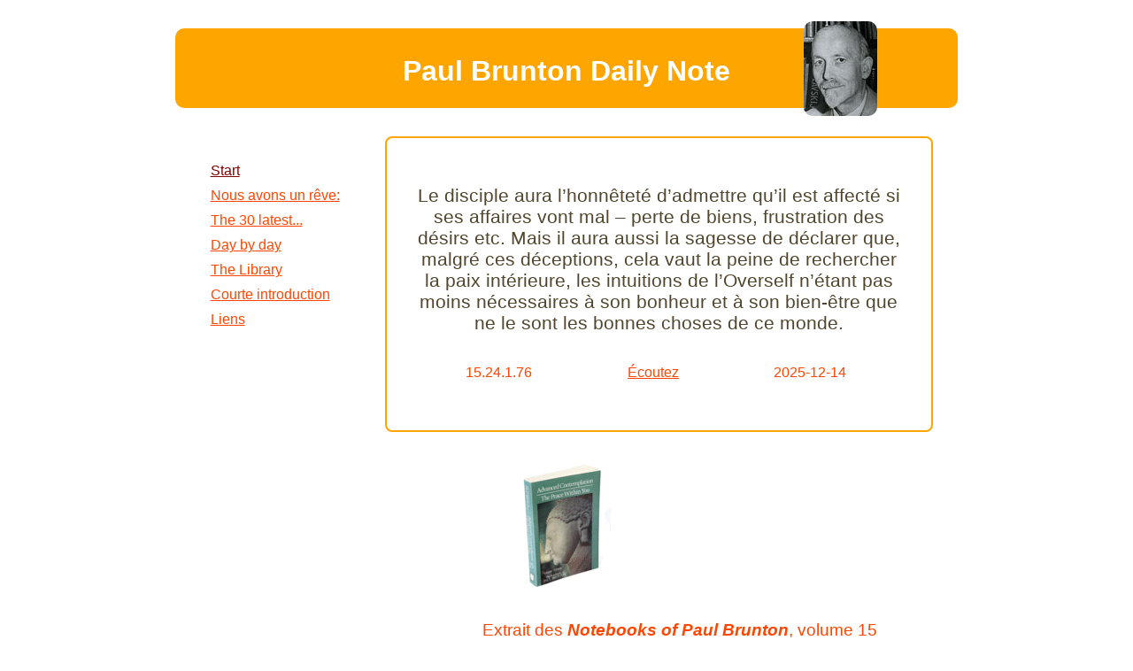

--- FILE ---
content_type: text/html; charset=utf-8
request_url: https://paulbruntondailynote.se/?setLang=fr&year=2012&month=2
body_size: 2655
content:

<!doctype html>
<html>
<head>
	    <meta http-equiv="content-type" content="text/html; charset=utf-8" />
	<title> Paul Brunton Daily Note</title>
    
	<link rel="stylesheet" type="text/css" href="/css/style.css?ver=181230" />
    
	<script src="js/cufon-yui.js" type="text/javascript"></script>
	<script src="js/GillSansCufon.font.js" type="text/javascript"></script>
    


			</script>
        <style type="text/css">
            @font-face { 
	            font-family: epkgobld; 
	            src: url('fonts/epkgobld.ttf'); 
            } 
        </style>
	  
    
        <!-- Code needed for the facebook buttons -->
    <div id="fb-root"></div>
    <script>(function(d, s, id) {
      var js, fjs = d.getElementsByTagName(s)[0];
      if (d.getElementById(id)) return;
      js = d.createElement(s); js.id = id;
      js.src = "//connect.facebook.net/en_US/all.js#xfbml=1";
      fjs.parentNode.insertBefore(js, fjs);
    }(document, 'script', 'facebook-jssdk'));</script>
    
    </script>
    
    <!-- Global site tag (gtag.js) - Google Analytics -->
    <script async src="https://www.googletagmanager.com/gtag/js?id=G-H34TFPCZZ1"></script>
    <script>
        window.dataLayer = window.dataLayer || [];
        function gtag(){dataLayer.push(arguments);}
        gtag('js', new Date());

        gtag('config', 'G-H34TFPCZZ1');
    </script>

</head>
<body>
    
        
        <div id="mainDiv">
        
        <center>
            <div style="width:100%; height:50px; background-color:orange; border-radius: 10px; margin:2em 0 0 0; padding:30px 0 10px 0; cursor:pointer" onclick="window.location.href='/index.php'">
    	        <h1 style="color:white; margin:0;">Paul Brunton Daily Note</h1>                <img src="images/headerImages/villduvaramed.jpg" style="border-radius:10px;position: relative; left: 35%; top: -75px;"/>
            </div>
        </center>

        <div id="menuDiv"><ul class="menu"><li><br /><div id="fb-root"></div><script>(function(d, s, id) {
              var js, fjs = d.getElementsByTagName(s)[0];
              if (d.getElementById(id)) {return;}
              js = d.createElement(s); js.id = id;
              js.src = "//connect.facebook.net/en_US/all.js#appId=220372294686202&xfbml=1";
              fjs.parentNode.insertBefore(js, fjs);
            }(document, 'script', 'facebook-jssdk'));</script><div class="fb-like" data-send="true" data-layout="button_count" data-width="290" data-show-faces="false" data-action="recommend"></div></li><li><a class="selected" href="index.php?setLang=fr">Start</a></li><li><a href="page2.php?setLang=fr">Nous avons un rêve:</a></li><li><a href="thirtydays.php?setLang=fr">The 30 latest...</a></li><li><a href="dateLibrary2.php?setLang=fr">Day by day</a></li><li><a href="realLibrary.php?setLang=fr">The Library</a></li><li><a href="page4.php?setLang=fr">Courte introduction</a></li><li><a href="links.php?setLang=fr">Liens</a></li></ul></div>
                    
  
    <!-- Your content for this website goes here -->
    <!-- ------------------------------------------------------------------------ -->
     <div id="textContentDiv">
        
		<div> <div class="citatBox"><center><p>Le disciple aura l’honnêteté d’admettre qu’il est affecté si ses affaires vont mal – perte de biens, frustration des désirs etc. Mais il aura aussi la sagesse de déclarer que, malgré ces déceptions, cela vaut la peine de rechercher la paix intérieure, les intuitions de l’Overself n’étant pas moins nécessaires à son bonheur et à son bien-être que ne le sont les bonnes choses de ce monde.<table style="width:100%; margin-top:2rem;"><tr><td style="white-space: nowrap;text-align:center;color: orangeRed;">15.24.1.76</td><td><div class="fb-send" data-href="http://www.paulbruntondailynote.se/noteDisplayer.php?setLang=fr&year=2025&month=12&day=14" data-font="verdana"></div></td><td style="white-space: nowrap;text-align:center"><a target="_blank" href="mp3_fr/251214fr.mp3">Écoutez</a></td><td style="white-space: nowrap;text-align:center">2025-12-14</td></tr></table></p></center></div><div style="float:left; width:25%; position: relative; left: 100px; margin-top:2em"><img src="bilder/small/volume15.gif" style="width:110px; height:auto; float: right;" /></div><div  style="float:left; margin-top:1em; position: relative; left: 70px; color:orangeRed;"><ul class="attribs" style="text-align:left"><li>Extrait des <b><i>Notebooks of Paul Brunton</i></b>, volume 15</li><li>Catégorie 24: The Peace Within You</li><li>Chapitre 1: The Search for Happiness</li><li>Numéro: 76</li></ul></div>		</div>
		</div>
		
		<div style="clear:both"></div>
		<div style="margin-top:2em">
            <ul class="langs">
        
                <li><a href="index.php?setLang=bg" title="Български"><img src="bilder/bulgariens-flagga.png" /></a></li>
                <li><a href="index.php?setLang=cz" title="Český"><img src="bilder/tjeckiens-flagga.png" /></a></li>
                <li><a href="index.php?setLang=da" title="Danske"><img src="bilder/danmarks-flagga.png" /></a></li>
                <li><a href="index.php?setLang=de" title="Deutsch"><img src="bilder/tysklands-flagga.png" /></a></li>
                <li><a href="index.php?setLang=en" title="English"><img src="bilder/usas-flagga.png" /></a></li>
                <li><a href="index.php?setLang=en" title="English"><img src="bilder/storbritanniens-flagga.png" /></a></li>
                <li><a href="index.php?setLang=es" title="Español"><img src="bilder/spaniens-flagga.png" /></a></li>
                <li><a href="index.php?setLang=fr" title="Français"><img src="bilder/frankrikes-flagga.png" /></a></li>
                <li><a href="index.php?setLang=it" title="Italiano"><img src="bilder/italiens-flagga.png" /></a></li>
    <!--            <li><a href="index.php?setLang=jp" title="日本人"><img src="bilder/japans-flagga.png" /></a></li>-->
 <!--               <li><a href="index.php?setLang=hi" title="हिन्दी"><img src="bilder/indiens-flagga.png" /></a></li>-->                  
                <li><a href="index.php?setLang=hu" title="Magyar"><img src="bilder/ungerns-flagga.png" /></a></li>
                <li><a href="index.php?setLang=nl" title="Nederlands"><img src="bilder/nederlandernas-flagga.png" /></a></li>
                <li><a href="index.php?setLang=no" title="Norsk"><img src="bilder/norges-flagga.png" /></a></li>
                <li><a href="index.php?setLang=pt" title="Português"><img src="bilder/brasiliens-flagga.png" /></a></li>
   <!--             <li><a href="index.php?setLang=pt" title="Português"><img src="bilder/portugals-flagga.png" /></a></li>-->
                <li><a href="index.php?setLang=ru" title="Русский"><img src="bilder/rysslands-flagga.png" /></a></li>
    <!--            <li><a href="index.php?setLang=sk" title="Slovenský"><img src="bilder/slovakiens-flagga.png" /></a></li>-->
                <li><a href="index.php?setLang=pl" title="Polski"><img src="bilder/polens-flagga.png" /></a></li>
                <li><a href="index.php?setLang=fi" title="Suomi"><img src="bilder/finlands-flagga.png" /></a></li>
                <li><a href="index.php?setLang=sv" title="Svenska"><img src="bilder/sveriges-flagga.png" /></a></li>
                
            </ul>
        </div>
      
    <!-- ------------------------------------------------------------------------ -->
    
    <!-- This closes the website -->
    </div>

    <div style="clear:both; text-align:center; position:relative; bottom:0">
	    <p style="color:gray">The notebooks are copyright &copy; 1984-1989 <a href="https://www.paulbrunton.org/">The Paul Brunton Philosophic Foundation</a></p>
	    <p style="color:gray">This site is run by Paul Brunton-stiftelsen &middot; <a href="mailto:info@paulbruntondailynote.se">info@paulbruntondailynote.se</a></p>
    </div>
    
</div>
</body>
</html>

--- FILE ---
content_type: text/css
request_url: https://paulbruntondailynote.se/css/style.css?ver=181230
body_size: 417
content:


	body {  font-family: helvetica, calibri, arial; font-size:16px; }


	.citatBox { padding:2em;  border:2px orange solid; border-radius: 8px; color:orangeRed; background-color:#ffffff;}

	.citatBox p { font-size:1.3em; font-weight:normal; color:#52452d;}
	
	.citatBox p table tr td { font-size:1.3em; font-weight:normal; color:orangeRed;}

	ul.menu { text-align: left }

	ul.menu li { list-style: none; margin-top: 10px;}

	ul.attribs li { list-style: none; font-size: 1.2em}

	ul.langs li { display:inline; list-style: none; margin-right: 1em; }

	ul.langs li a img { border:none; width: 28px; height: 16px;} 

	a { color: orangeRed; text-decoration:underline }

	a.selected , a:hover, a:active { color: maroon; text-decoration:underline }
	
	#mainDiv {width:70%; text-align:center; margin: 0 auto; }
	
	#menuDiv {width:25%; float:left; margin: 0 auto; } 
	
	#textContentDiv { width:70%; float:left; padding:1em; text-align: left; margin-top:1em;  }
	


	@media (max-width: 1200px) { 
	
    	#mainDiv {width:100%; }
    	#menuDiv {width:100%; float:none; } 
    	#textContentDiv { width:100%; float:none; padding:0; text-align: left; margin-top:10px}
    	.citatBox { padding:10px; } 
    	.citatBox p { font-size:32px; }
		}

	@media (max-width: 720px) { 


		}
,

--- FILE ---
content_type: text/javascript
request_url: https://paulbruntondailynote.se/js/GillSansCufon.font.js
body_size: 58793
content:
/*!
 * The following copyright notice may not be removed under any circumstances.
 * 
 * Copyright:
 * Digitized data copyright The Monotype Corporation 1991-1995. All rights
 * reserved. Gill Sans� is a trademark of The Monotype Corporation which may be
 * registered in certain jurisdictions.
 * 
 * Trademark:
 * Gill Sans� is a trademark of The Monotype Corporation which may be registered
 * in certain jurisdictions.
 * 
 * Description:
 * Monotype Type Drawing Office 1928. Gill studied under the renowned
 * calligrapher, Edward Johnston, the designer of the London Underground sans serif
 * typeface. This influenced Gill who later experimented with sans serif designs,
 * and in due course produced a set of capital letters. These became Monotype
 * series 231, produced in 1923, and the forerunner of the extensive Gill Sans
 * range now available. A twentieth century sans serif that has a simplicity of
 * form which does not reject traditional forms and proportions, and gives the face
 * a humanist feel. The lighter weights are highly readable in text and suitable
 * for magazine and book work, whereas the heavier weights are best used for
 * display in advertising, packaging, and labels.
 * 
 * Manufacturer:
 * Monotype Typography
 * 
 * Designer:
 * Eric Gill
 * 
 * Vendor URL:
 * http://www.monotype.com/html/mtname/ms_welcome.html
 */
Cufon.registerFont({"w":180,"face":{"font-family":"GillSans","font-weight":400,"font-stretch":"normal","units-per-em":"360","panose-1":"2 11 5 2 2 1 4 2 2 3","ascent":"288","descent":"-72","x-height":"3","bbox":"-58 -330.042 375 102","underline-thickness":"17.9297","underline-position":"-18.1055","unicode-range":"U+0020-U+FB02"},"glyphs":{" ":{"w":100,"k":{"\u2018":36,"\u201c":36,"Y":54,"W":45,"V":54,"T":45,"A":36}},"!":{"d":"49,-41v12,0,21,11,21,23v0,12,-9,21,-21,21v-12,0,-22,-9,-22,-21v0,-13,10,-23,22,-23xm49,-71v-15,-19,-20,-90,-20,-126v0,-34,7,-52,20,-52v37,19,17,141,0,178","w":97},"\"":{"d":"45,-166r-20,0v-5,-28,-10,-57,-8,-92r36,0v2,35,-3,64,-8,92xm103,-166r-20,0v-5,-28,-10,-57,-8,-92r36,0v2,35,-3,64,-8,92","w":127},"#":{"d":"1,-153r0,-22r57,0r15,-71r21,0r-15,71r74,0r15,-71r22,0r-15,71r35,0r0,22r-40,0r-13,65r53,0r0,22r-57,0r-15,70r-22,0r15,-70r-74,0r-15,70r-21,0r14,-70r-34,0r0,-22r39,0r14,-65r-53,0xm149,-153r-74,0r-14,65r75,0","w":210},"$":{"d":"19,-172v0,-37,32,-60,67,-64r0,-13r29,0r0,13v23,4,41,10,54,21r0,41v-15,-15,-33,-25,-54,-30r0,71v36,10,66,31,66,70v0,37,-27,61,-66,66r0,39r-29,0r0,-39v-20,-2,-43,-10,-68,-25r0,-44v21,18,38,30,68,37r0,-78v-40,-14,-67,-23,-67,-65xm86,-204v-23,0,-42,28,-26,47v4,5,17,11,26,15r0,-62xm115,-30v41,-6,38,-51,6,-62r-6,-3r0,65","w":195},"%":{"d":"188,-249r27,0r-161,252r-27,0xm124,-52v-1,-28,26,-55,55,-55v29,0,55,26,55,55v0,30,-26,54,-55,54v-29,0,-55,-25,-55,-54xm208,-52v0,-16,-14,-28,-29,-28v-16,-1,-28,13,-28,28v0,15,12,28,28,28v15,0,29,-14,29,-28xm9,-193v0,-29,26,-55,55,-55v29,0,54,26,54,55v0,28,-26,54,-54,54v-29,0,-55,-25,-55,-54xm92,-193v0,-15,-13,-29,-29,-29v-15,0,-28,14,-28,29v0,15,13,28,28,28v15,0,29,-14,29,-28","w":243},"&":{"d":"102,-241v34,-1,60,21,61,54v0,21,-17,47,-46,65r35,40v10,-11,18,-25,26,-40r35,0v-8,22,-22,43,-40,64r50,58r-45,0r-28,-33v-16,15,-48,35,-79,36v-32,0,-62,-25,-61,-57v1,-38,32,-57,58,-73v-48,-40,-31,-114,34,-114xm45,-56v3,36,60,27,75,5r8,-7r-40,-46v-16,12,-45,30,-43,48xm102,-211v-40,1,-27,52,-4,65v14,-9,33,-23,32,-40v0,-14,-12,-26,-28,-25","w":225},"'":{"d":"44,-166r-20,0v-5,-28,-10,-57,-8,-92r36,0v2,35,-3,64,-8,92","w":67},"(":{"d":"57,37v-56,-89,-36,-220,35,-286r20,0v-67,82,-71,246,0,331v-33,5,-43,-35,-55,-45","w":116},")":{"d":"4,82v69,-80,67,-254,0,-331v34,-5,43,35,55,45v17,28,35,78,34,121v-4,77,-27,115,-69,165r-20,0","w":116},"*":{"d":"23,-200v-21,-5,-20,-24,-4,-28v19,5,32,27,47,38v2,-2,4,-4,7,-4r-10,-51v0,-11,5,-16,13,-16v33,0,-12,60,9,71v15,-12,27,-33,47,-38v16,2,16,27,-2,28r-42,15r0,9v19,11,48,10,56,31v-17,32,-47,-19,-59,-26v-2,2,-5,3,-7,3v3,18,8,34,9,54v0,10,-4,15,-12,15v-25,-6,-4,-49,-2,-69v-2,0,-5,-1,-7,-3v-13,11,-32,34,-48,37v-21,-8,-12,-23,10,-30r35,-12r0,-9","w":150},"+":{"d":"90,-42r0,-70r-70,0r0,-30r70,0r0,-70r30,0r0,70r70,0r0,30r-70,0r0,70r-30,0","w":210},",":{"d":"35,-46v29,1,32,48,14,68v-8,10,-18,17,-31,21v2,-19,17,-19,14,-43v-26,-5,-22,-46,3,-46","w":78,"k":{"\u2019":36,"\u201d":36," ":36}},"-":{"d":"14,-97r88,0r0,34r-88,0r0,-34","w":116},".":{"d":"18,-18v0,-12,9,-21,21,-21v12,0,22,10,22,21v0,12,-10,21,-22,21v-12,0,-21,-9,-21,-21","w":78,"k":{"\u2019":36,"\u201d":36," ":36}},"\/":{"d":"1,3r71,-252r25,0r-71,252r-25,0","w":101},"0":{"d":"90,2v-108,-2,-106,-250,1,-251v104,5,106,248,-1,251xm90,-30v61,-7,61,-179,0,-185v-61,7,-61,178,0,185"},"1":{"d":"73,-246r35,0r0,246r-35,0r0,-246"},"2":{"d":"17,-225v58,-58,159,-2,128,84v-14,40,-39,69,-71,107r94,0r0,34v-50,-2,-110,4,-156,-2v33,-53,96,-95,103,-166v3,-27,-17,-46,-43,-46v-24,0,-42,16,-55,33r0,-44"},"3":{"d":"76,-249v72,0,99,95,41,119v66,23,33,133,-40,133v-19,0,-37,-5,-54,-14r0,-38v34,24,93,28,93,-21v0,-30,-18,-38,-51,-41v2,-10,-3,-26,2,-32v28,0,47,-10,47,-37v-1,-41,-52,-46,-85,-25r0,-33v14,-7,30,-11,47,-11"},"4":{"d":"128,-249r14,0r0,138r28,0r0,30r-28,0r0,81r-34,0r0,-81r-104,0r0,-15xm108,-111r0,-71r-57,71r57,0"},"5":{"d":"122,-76v2,-37,-50,-53,-86,-42r0,-128r109,0r0,32r-77,0r0,62v50,-6,90,29,90,76v0,70,-81,98,-140,64r0,-36v37,29,101,21,104,-28"},"6":{"d":"94,3v-70,1,-93,-82,-67,-147v18,-45,49,-76,87,-105r21,27v-36,24,-59,49,-75,90v50,-29,108,8,108,61v0,40,-34,74,-74,74xm133,-70v0,-41,-54,-51,-80,-25v-8,33,9,65,41,65v23,0,39,-18,39,-40"},"7":{"d":"18,-246r158,0r-111,249r-31,-13r90,-202r-106,0r0,-34"},"8":{"d":"46,-125v-54,-34,-23,-124,46,-124v68,0,101,89,42,124v64,32,29,136,-44,128v-71,7,-110,-95,-44,-128xm91,-142v20,0,39,-16,39,-37v0,-21,-17,-36,-39,-36v-22,0,-39,15,-39,36v0,20,19,37,39,37xm91,-31v24,0,42,-14,42,-38v0,-23,-19,-39,-43,-39v-24,0,-43,16,-43,39v0,23,19,38,44,38"},"9":{"d":"87,-249v86,1,98,115,51,180v-21,29,-42,55,-71,72r-21,-26v32,-20,64,-54,75,-92v-47,31,-108,-7,-108,-61v0,-40,34,-74,74,-73xm48,-176v0,38,50,51,79,26v11,-36,-8,-65,-40,-66v-23,-1,-39,18,-39,40"},":":{"d":"17,-18v0,-12,9,-22,21,-22v12,0,21,10,21,22v0,12,-9,21,-21,21v-12,0,-21,-9,-21,-21xm20,-143v0,-12,9,-22,21,-22v12,0,21,10,21,22v0,12,-9,21,-21,21v-12,0,-21,-9,-21,-21","w":78,"k":{" ":36}},";":{"d":"22,43v3,-18,16,-22,15,-43v-28,-5,-23,-46,3,-46v29,2,30,49,13,68v-8,10,-18,17,-31,21xm22,-143v0,-12,9,-22,21,-22v12,0,22,10,22,22v0,11,-10,21,-22,21v-12,0,-21,-9,-21,-21","w":82,"k":{" ":36}},"<":{"d":"20,-113r0,-29r170,-72r0,31r-135,56r135,56r0,31","w":210},"=":{"d":"190,-152r-170,0r0,-29r170,0r0,29xm190,-73r-170,0r0,-30r170,0r0,30","w":210},">":{"d":"190,-113r-170,73r0,-31r135,-56r-135,-56r0,-31r170,72r0,29","w":210},"?":{"d":"51,-63v-56,-29,15,-90,17,-130v1,-22,-25,-29,-45,-18r23,-38v34,1,58,19,58,52v0,48,-59,92,-53,134xm55,-40v12,0,23,9,22,22v0,12,-10,21,-22,21v-12,0,-21,-9,-21,-21v0,-12,10,-22,21,-22","w":119},"@":{"d":"87,-78v0,-79,94,-156,144,-80r6,-27r32,0r-31,145v1,6,6,11,12,12v36,-8,68,-51,68,-98v0,-65,-59,-111,-126,-111v-83,0,-146,67,-146,152v0,88,61,135,152,134v56,0,98,-18,123,-52r31,0v-26,46,-80,78,-155,78v-104,0,-180,-56,-178,-157v2,-105,66,-180,175,-180v84,0,153,57,151,137v-2,63,-43,125,-107,125v-25,0,-32,-7,-34,-29v-14,15,-31,28,-54,29v-38,1,-63,-38,-63,-78xm180,-165v-56,-2,-93,140,-23,140v34,0,66,-50,64,-89v0,-28,-15,-51,-41,-51","w":363},"A":{"d":"105,-247r25,0r110,247r-36,0r-33,-73r-104,0r-31,73r-36,0xm157,-104r-40,-89r-36,89r76,0","w":240,"k":{"y":9,"w":9,"v":9,"Y":40,"W":29,"V":29,"U":7,"T":36,"Q":14,"O":14,"G":14,"C":14}},"B":{"d":"195,-67v-1,75,-89,69,-168,67r0,-246v72,-2,147,-5,147,64v0,24,-13,42,-38,52v32,5,59,28,59,63xm62,-140v40,2,75,-3,75,-39v0,-35,-37,-37,-75,-35r0,74xm159,-70v0,-43,-49,-40,-97,-39r0,78v49,1,97,3,97,-39","w":202,"k":{"A":-7}},"C":{"d":"54,-122v0,92,117,117,185,65r0,39v-26,14,-56,21,-90,21v-79,-1,-130,-49,-131,-125v-2,-105,119,-159,218,-107r0,38v-74,-49,-182,-21,-182,69","w":254,"k":{"A":-9,".":-9,",":-9}},"D":{"d":"253,-123v0,82,-52,126,-148,123r-78,0r0,-246r83,0v91,-2,143,43,143,123xm217,-125v0,-74,-66,-97,-154,-89r0,182r45,0v72,4,109,-34,109,-93","w":270,"k":{"Y":36,"W":18,"V":18,"A":20,".":27,",":27}},"E":{"d":"27,-246r139,0r0,32r-104,0r0,75r101,0r0,31r-101,0r0,76r108,0r0,32r-143,0r0,-246"},"F":{"d":"27,-246r131,0r0,32r-95,0r0,68r95,0r0,32r-95,0r0,114r-36,0r0,-246","w":168,"k":{"o":5,"e":5,"A":18,".":50,",":50}},"G":{"d":"55,-123v0,77,76,116,152,85r0,-52r-47,0r0,-31r82,0r0,104v-98,50,-224,4,-224,-104v0,-108,127,-159,219,-107r0,36v-72,-50,-182,-22,-182,69","w":266},"H":{"d":"200,-246r35,0r0,246r-35,0r0,-107r-138,0r0,107r-35,0r0,-246r35,0r0,107r138,0r0,-107","w":262},"I":{"d":"27,-246r36,0r0,246r-36,0r0,-246","w":90},"J":{"d":"-22,49v41,0,49,-9,49,-56r0,-239r36,0r0,243v2,61,-23,88,-78,85","w":90,"k":{"u":7,"o":7,"e":7}},"K":{"d":"166,-246r44,0r-107,117r133,129r-48,0r-125,-121r0,121r-36,0r0,-246r36,0r0,113","w":236,"k":{"y":27,"u":18,"o":22,"e":22,"O":43}},"L":{"d":"27,-246r35,0r0,214r111,0r0,32r-146,0r0,-246","w":176,"k":{"\u2019":29,"\u201d":29,"y":11,"Y":40,"W":36,"V":36,"T":36}},"M":{"d":"223,-246r32,0r0,246r-35,0r0,-191r-76,95r-6,0r-76,-95r0,191r-36,0r0,-246r33,0r82,101","w":281},"N":{"d":"222,-246r34,0r0,246r-31,0r-164,-189r0,189r-33,0r0,-246r29,0r165,191r0,-191","w":281},"O":{"d":"16,-122v0,-74,58,-127,132,-127v73,0,132,55,132,126v0,72,-59,126,-134,126v-71,0,-130,-54,-130,-125xm244,-123v0,-52,-43,-93,-95,-93v-54,0,-96,41,-96,94v0,51,42,92,95,92v54,0,96,-40,96,-93","w":296,"k":{"Y":29,"X":29,"W":14,"V":14,"T":23,"A":14,".":22,",":22}},"P":{"d":"180,-176v-2,60,-50,74,-120,69r0,107r-35,0r0,-246r78,0v44,-1,78,27,77,70xm60,-138v42,2,84,2,84,-39v0,-38,-43,-40,-84,-38r0,77","w":183,"k":{"o":9,"e":9,"A":29,".":54,",":54}},"Q":{"d":"280,-123v0,63,-46,114,-102,123v39,13,64,28,97,15r-36,35v-54,-6,-78,-22,-120,-50v-56,-8,-102,-60,-103,-122v-1,-73,58,-127,132,-127v73,0,132,54,132,126xm244,-123v0,-53,-42,-93,-96,-93v-54,0,-96,41,-96,94v0,51,43,92,96,92v52,0,96,-42,96,-93","w":296},"R":{"d":"171,-177v0,31,-18,51,-42,60v35,22,59,82,88,117r-41,0v-25,-35,-45,-79,-79,-103v-6,-4,-22,-4,-34,-4r0,107r-35,0r0,-246v72,-4,144,1,143,69xm134,-178v0,-35,-29,-40,-71,-38r0,78v42,1,71,-3,71,-40","w":217,"k":{"Y":36,"W":27,"V":29,"U":11,"T":32,"O":22}},"S":{"d":"82,-28v48,0,48,-53,6,-75v-33,-18,-73,-34,-73,-81v0,-63,83,-83,129,-48r0,40v-18,-17,-38,-25,-58,-25v-30,0,-52,27,-31,49v27,29,98,51,98,104v0,70,-91,85,-137,44r0,-44v19,24,41,36,66,36","w":164},"T":{"d":"6,-246r205,0r0,31r-85,0r0,215r-36,0r0,-215r-84,0r0,-31","w":217,"k":{"y":45,"w":54,"u":50,"r":45,"o":54,"e":54,"a":45,"O":23,"A":36,";":11,":":11,".":45,"-":61,",":45}},"U":{"d":"127,-28v48,0,71,-22,71,-78r0,-140r35,0r0,140v3,77,-38,109,-105,109v-68,0,-106,-32,-106,-110r0,-139r35,0r0,140v-2,58,21,78,70,78","w":254,"k":{"A":9,".":9,",":9}},"V":{"d":"182,-246r35,0r-103,247r-8,0r-106,-247r35,0r74,173","w":217,"k":{"u":27,"o":36,"e":36,"a":22,"O":14,"G":14,"A":29,".":47,"-":36,",":47}},"W":{"d":"340,-246r35,0r-100,247r-7,0r-80,-200r-81,200r-8,0r-99,-247r35,0r68,170r68,-170r33,0r69,170","w":375,"k":{"y":11,"u":27,"o":32,"e":32,"a":22,"O":14,"A":29,".":47,"-":36,",":47}},"X":{"d":"205,-246r42,0r-98,119r105,127r-42,0r-84,-102r-84,102r-43,0r106,-127r-99,-119r43,0r77,94","w":254},"Y":{"d":"175,-246r42,0r-90,116r0,130r-36,0r0,-130r-91,-116r43,0r65,85","w":217,"k":{"u":43,"o":50,"e":47,"a":43,"S":7,"O":29,"A":40,";":11,":":11,".":47,"-":54,",":47}},"Z":{"d":"14,-246r212,0r-157,215r157,0r0,31r-222,0r158,-215r-148,0r0,-31","w":232},"[":{"d":"31,-246r84,0r0,29r-49,0r0,267r49,0r0,29r-84,0r0,-325","w":119},"\\":{"d":"75,3r-71,-252r26,0r70,252r-25,0","w":101},"]":{"d":"89,79r-84,0r0,-29r49,0r0,-267r-49,0r0,-29r84,0r0,325","w":119},"^":{"d":"84,-210r-42,105r-33,0r63,-141r25,0r62,141r-32,0","w":168},"_":{"d":"204,71r-209,0r0,-23r209,0r0,23","w":198},"`":{"d":"57,-249r25,52r-20,0r-40,-52r35,0","w":120},"a":{"d":"13,-143v34,-39,126,-27,111,46r0,69v3,16,13,6,24,-1r0,20v-15,13,-50,19,-56,-4v-29,26,-83,18,-82,-24v1,-41,50,-47,83,-60v4,-54,-55,-44,-80,-11r0,-35xm48,-59v-15,13,-5,39,17,39v10,0,19,-4,28,-12r0,-48v-15,5,-37,13,-45,21","w":153,"k":{"y":14,"w":13,"v":13,"p":4}},"b":{"d":"167,-82v0,77,-82,102,-146,73r0,-237r32,0r0,96v51,-39,114,2,114,68xm135,-81v0,-47,-49,-72,-82,-39r0,88v42,15,82,-4,82,-49","k":{"y":4,".":4,",":4}},"c":{"d":"46,-81v0,51,55,67,98,43r0,32v-63,26,-130,-6,-130,-74v0,-67,68,-106,126,-74r0,34v-39,-30,-94,-12,-94,39","w":157,"k":{".":-7,",":-7}},"d":{"d":"16,-83v0,-60,56,-99,115,-75r0,-88r32,0r0,246r-69,0v-48,0,-78,-34,-78,-83xm48,-80v0,48,31,57,83,53r0,-103v-41,-20,-83,3,-83,50","w":183,"k":{"d":4}},"e":{"d":"90,-165v45,0,72,37,70,87r-113,0v0,57,74,63,111,31r0,31v-19,12,-35,18,-64,18v-52,-1,-77,-34,-79,-84v-2,-47,30,-83,75,-83xm129,-97v2,-36,-42,-52,-67,-30v-7,7,-13,17,-15,30r82,0","w":172,"k":{"y":5,"w":5,"v":5,".":-7,",":-7}},"f":{"d":"107,-214v-35,-11,-53,11,-49,52r29,0r0,29r-29,0r0,133r-32,0r0,-133r-23,0r0,-29r23,0v-3,-58,25,-99,81,-84r0,32","w":90,"k":{"\u0131":4,"\u2019":-29,"\u201d":-29,"o":4,"e":4}},"g":{"d":"41,-11v-29,-13,-15,-39,9,-44v-24,-11,-36,-27,-36,-51v-1,-61,73,-58,138,-56r0,25r-33,0v36,35,5,90,-46,90v-18,0,-24,13,-12,22v35,12,90,10,90,57v0,35,-35,50,-75,50v-40,0,-75,-15,-76,-50v0,-22,14,-37,41,-43xm107,-104v0,-16,-14,-30,-32,-30v-17,0,-32,14,-32,30v0,17,14,29,32,29v17,0,31,-14,32,-29xm120,33v0,-31,-89,-37,-90,-1v0,17,15,25,45,25v23,0,45,-5,45,-24","w":153,"k":{"y":-7,"o":4}},"h":{"d":"94,-139v-20,0,-27,11,-40,23r0,116r-32,0r0,-246r32,0r0,106v35,-46,104,-26,104,48r0,92r-32,0v-5,-51,20,-139,-32,-139","k":{"y":13}},"i":{"d":"21,-211v-1,-10,9,-19,18,-19v9,0,20,9,19,19v1,10,-10,19,-19,19v-9,0,-19,-9,-18,-19xm23,-162r32,0r0,162r-32,0r0,-162","w":78},"j":{"d":"19,-211v-1,-10,9,-19,18,-19v10,0,20,9,20,19v0,9,-9,19,-19,19v-9,0,-20,-9,-19,-19xm-2,59v14,-5,24,-17,24,-36r0,-185r32,0r0,185v0,28,-10,47,-32,59","w":78},"k":{"d":"128,-162r38,0r-69,80r83,82r-43,0r-81,-82xm23,-246r32,0r0,246r-32,0r0,-246","w":172,"k":{"o":11,"e":11}},"l":{"d":"23,-246r32,0r0,246r-32,0r0,-246","w":78,"k":{"y":4,"w":4}},"m":{"d":"224,0v-6,-50,20,-135,-32,-137v-13,0,-26,7,-37,20r0,117r-32,0v-7,-49,21,-137,-32,-138v-20,0,-27,8,-38,21r0,117r-32,0r0,-162r32,0r0,22v30,-34,74,-34,96,4v37,-51,107,-31,107,41r0,95r-32,0","w":277,"k":{"y":13,"u":4}},"n":{"d":"126,0v-6,-50,21,-137,-33,-138v-15,0,-27,8,-38,23r0,115r-33,0r0,-162r33,0r0,21v38,-45,103,-23,103,49r0,92r-32,0","k":{"y":7,"v":5,"u":4}},"o":{"d":"13,-79v0,-47,39,-83,87,-83v49,0,86,37,86,84v0,47,-40,81,-87,81v-47,0,-86,-37,-86,-82xm153,-80v1,-31,-24,-53,-55,-53v-29,0,-52,22,-52,53v0,30,23,53,54,53v31,0,53,-23,53,-53","w":198,"k":{"y":7,"x":5,"w":4,"v":4,".":11,",":11}},"p":{"d":"168,-80v0,58,-56,101,-115,76r0,86r-32,0r0,-244v80,-5,147,7,147,82xm135,-81v0,-45,-34,-54,-82,-51r0,100v40,20,82,-5,82,-49","k":{"y":13,".":11,",":11}},"q":{"d":"13,-79v0,-74,65,-91,146,-83r0,244r-32,0r0,-85v-61,22,-114,-16,-114,-76xm45,-80v-2,45,45,69,82,49r0,-101v-51,-4,-80,9,-82,52"},"r":{"d":"126,-118v-29,-35,-69,-7,-69,33r0,85r-32,0r0,-162r32,0r0,37v26,-39,50,-55,86,-22","w":142,"k":{"y":-11,"v":-11,"t":-7,"r":4,"q":9,"o":9,"e":7,"d":5,"c":9,";":-14,":":-14,".":36,"-":29,",":36}},"s":{"d":"124,-43v0,51,-75,57,-109,31r0,-34v18,14,63,35,76,5v-12,-37,-78,-36,-75,-82v3,-45,63,-52,100,-29r0,32v-19,-11,-34,-17,-46,-17v-31,0,-22,27,2,37v26,11,52,35,52,57","w":138,"k":{"w":4}},"t":{"d":"120,-8v-42,23,-92,11,-92,-53r0,-72r-28,0v16,-25,41,-40,60,-62r0,33r51,0r0,29r-51,0v5,37,-16,105,23,107v11,0,24,-3,37,-11r0,29","w":119},"u":{"d":"54,-162v7,50,-22,138,33,138v15,0,28,-7,39,-22r0,-116r32,0r0,162r-32,0r0,-21v-34,41,-104,26,-104,-48r0,-93r32,0"},"v":{"d":"122,-162r34,0r-71,165r-11,0r-73,-165r35,0r44,100","w":157,"k":{"o":7,"e":7,".":22,",":22}},"w":{"d":"225,-162r34,0r-71,165r-10,0r-48,-113r-48,113r-10,0r-72,-165r34,0r43,98r41,-98r24,0r40,98","w":258,"k":{"o":7,"e":7,".":22,",":22}},"x":{"d":"134,-162r41,0r-66,80r71,82r-41,0r-51,-58r-48,58r-40,0r68,-82r-68,-80r40,0r48,56","k":{"e":11}},"y":{"d":"122,-162r36,0r-115,244r-35,0r55,-117r-63,-127r36,0r44,92","w":157,"k":{"o":7,"e":7,".":29,",":29}},"z":{"d":"8,-162r138,0r-86,132r86,0r0,30r-142,0r85,-132r-81,0r0,-30","w":150},"{":{"d":"46,-11v0,-44,-2,-64,-36,-68r0,-29v34,-3,37,-24,36,-68v-1,-64,6,-88,66,-86r0,27v-41,-6,-36,26,-36,63v0,44,-7,65,-37,79v38,12,37,53,37,105v0,31,7,37,36,36r0,27v-60,2,-67,-23,-66,-86","w":119},"|":{"d":"33,83r0,-329r28,0r0,329r-28,0","w":93},"}":{"d":"44,-172v-1,-35,6,-70,-36,-63r0,-27v59,-2,67,24,66,86v0,44,1,65,36,68r0,29v-34,3,-37,25,-37,68v0,64,-6,88,-65,86r0,-27v41,6,36,-26,36,-62v1,-45,6,-66,37,-79v-30,-13,-37,-35,-37,-79","w":119},"~":{"d":"195,-114v-49,60,-134,-44,-180,20r0,-36v50,-62,133,43,180,-22r0,38","w":209},"\u00c4":{"d":"105,-247r25,0r110,247r-36,0r-33,-73r-104,0r-31,73r-36,0xm157,-104r-40,-89r-36,89r76,0xm70,-283v0,-9,8,-17,16,-17v10,0,17,7,17,17v0,9,-6,16,-16,16v-9,0,-17,-7,-17,-16xm137,-283v0,-10,8,-17,17,-17v10,0,17,7,17,17v0,10,-7,16,-17,16v-9,0,-17,-7,-17,-16","w":240},"\u00c5":{"d":"105,-247r25,0r110,247r-36,0r-33,-73r-104,0r-31,73r-36,0xm157,-104r-40,-89r-36,89r76,0xm87,-297v0,-17,16,-34,33,-33v17,0,33,14,33,33v0,18,-16,34,-33,34v-17,0,-33,-16,-33,-34xm140,-296v0,-11,-10,-20,-21,-20v-11,-1,-20,8,-19,19v0,11,9,21,20,21v11,0,20,-9,20,-20","w":240},"\u00c7":{"d":"54,-122v0,92,117,117,185,65r0,39v-26,14,-56,21,-90,21r-1,3v10,4,21,10,20,23v-1,25,-26,37,-56,32r0,-20v13,0,29,2,30,-9v-1,-9,-10,-10,-21,-10r7,-20v-65,-9,-109,-54,-110,-124v-1,-105,119,-159,218,-107r0,38v-74,-49,-182,-21,-182,69","w":254},"\u00c9":{"d":"27,-246r139,0r0,32r-104,0r0,75r101,0r0,31r-101,0r0,76r108,0r0,32r-143,0r0,-246xm129,-316r-39,52r-20,0r24,-52r35,0"},"\u00d1":{"d":"222,-246r34,0r0,246r-31,0r-164,-189r0,189r-33,0r0,-246r29,0r165,191r0,-191xm121,-312v14,-2,61,34,63,-1r14,0v0,22,-9,41,-28,43v-17,2,-59,-33,-63,0r-15,0v3,-27,8,-38,29,-42","w":281},"\u00d6":{"d":"16,-122v0,-74,58,-127,132,-127v73,0,132,55,132,126v0,72,-59,126,-134,126v-71,0,-130,-54,-130,-125xm244,-123v0,-52,-43,-93,-95,-93v-54,0,-96,41,-96,94v0,51,42,92,95,92v54,0,96,-40,96,-93xm96,-283v0,-9,8,-17,16,-17v10,0,17,7,17,17v0,9,-6,16,-16,16v-9,0,-17,-7,-17,-16xm163,-283v0,-10,8,-17,17,-17v10,0,17,7,17,17v0,10,-7,16,-17,16v-9,0,-17,-7,-17,-16","w":296},"\u00dc":{"d":"127,-28v48,0,71,-22,71,-78r0,-140r35,0r0,140v3,77,-38,109,-105,109v-68,0,-106,-32,-106,-110r0,-139r35,0r0,140v-2,58,21,78,70,78xm78,-283v0,-9,8,-17,16,-17v10,0,17,7,17,17v0,9,-6,16,-16,16v-9,0,-17,-7,-17,-16xm145,-283v0,-10,8,-17,17,-17v10,0,17,7,17,17v0,10,-7,16,-17,16v-9,0,-17,-7,-17,-16","w":254},"\u00e1":{"d":"13,-143v34,-39,126,-27,111,46r0,69v3,16,13,6,24,-1r0,20v-15,13,-50,19,-56,-4v-29,26,-83,18,-82,-24v1,-41,50,-47,83,-60v4,-54,-55,-44,-80,-11r0,-35xm48,-59v-15,13,-5,39,17,39v10,0,19,-4,28,-12r0,-48v-15,5,-37,13,-45,21xm116,-249r-39,52r-20,0r24,-52r35,0","w":153},"\u00e0":{"d":"13,-143v34,-39,126,-27,111,46r0,69v3,16,13,6,24,-1r0,20v-15,13,-50,19,-56,-4v-29,26,-83,18,-82,-24v1,-41,50,-47,83,-60v4,-54,-55,-44,-80,-11r0,-35xm48,-59v-15,13,-5,39,17,39v10,0,19,-4,28,-12r0,-48v-15,5,-37,13,-45,21xm74,-249r25,52r-20,0r-40,-52r35,0","w":153},"\u00e2":{"d":"13,-143v34,-39,126,-27,111,46r0,69v3,16,13,6,24,-1r0,20v-15,13,-50,19,-56,-4v-29,26,-83,18,-82,-24v1,-41,50,-47,83,-60v4,-54,-55,-44,-80,-11r0,-35xm48,-59v-15,13,-5,39,17,39v10,0,19,-4,28,-12r0,-48v-15,5,-37,13,-45,21xm93,-251r34,54r-20,0r-31,-31v-16,11,-19,35,-49,31r33,-54r33,0","w":153},"\u00e4":{"d":"13,-143v34,-39,126,-27,111,46r0,69v3,16,13,6,24,-1r0,20v-15,13,-50,19,-56,-4v-29,26,-83,18,-82,-24v1,-41,50,-47,83,-60v4,-54,-55,-44,-80,-11r0,-35xm48,-59v-15,13,-5,39,17,39v10,0,19,-4,28,-12r0,-48v-15,5,-37,13,-45,21xm27,-223v0,-9,8,-17,16,-17v10,0,17,7,17,17v0,9,-6,16,-16,16v-9,0,-17,-7,-17,-16xm94,-223v0,-10,8,-17,17,-17v10,0,17,7,17,17v0,10,-7,16,-17,16v-9,0,-17,-7,-17,-16","w":153},"\u00e3":{"d":"13,-143v34,-39,126,-27,111,46r0,69v3,16,13,6,24,-1r0,20v-15,13,-50,19,-56,-4v-29,26,-83,18,-82,-24v1,-41,50,-47,83,-60v4,-54,-55,-44,-80,-11r0,-35xm48,-59v-15,13,-5,39,17,39v10,0,19,-4,28,-12r0,-48v-15,5,-37,13,-45,21xm53,-245v14,-2,61,34,63,-1r14,0v0,22,-9,41,-28,43v-17,2,-59,-33,-63,0r-15,0v3,-27,8,-38,29,-42","w":153},"\u00e5":{"d":"13,-143v34,-39,126,-27,111,46r0,69v3,16,13,6,24,-1r0,20v-15,13,-50,19,-56,-4v-29,26,-83,18,-82,-24v1,-41,50,-47,83,-60v4,-54,-55,-44,-80,-11r0,-35xm48,-59v-15,13,-5,39,17,39v10,0,19,-4,28,-12r0,-48v-15,5,-37,13,-45,21xm44,-230v0,-17,16,-34,33,-33v17,0,33,14,33,33v0,18,-16,34,-33,34v-17,0,-33,-16,-33,-34xm97,-229v0,-11,-10,-20,-21,-20v-11,-1,-20,8,-19,19v0,11,9,21,20,21v11,0,20,-9,20,-20","w":153},"\u00e7":{"d":"46,-81v0,51,55,67,98,43r0,32v-17,6,-32,9,-49,9r-1,3v10,4,21,10,20,23v-1,25,-27,37,-57,32r0,-20v14,0,29,1,31,-9v-1,-9,-10,-10,-21,-10r8,-21v-33,-7,-61,-35,-61,-81v0,-67,68,-106,126,-74r0,34v-39,-30,-94,-12,-94,39","w":157},"\u00e9":{"d":"90,-165v45,0,72,37,70,87r-113,0v0,57,74,63,111,31r0,31v-19,12,-35,18,-64,18v-52,-1,-77,-34,-79,-84v-2,-47,30,-83,75,-83xm129,-97v2,-36,-42,-52,-67,-30v-7,7,-13,17,-15,30r82,0xm125,-249r-39,52r-20,0r24,-52r35,0","w":172},"\u00e8":{"d":"90,-165v45,0,72,37,70,87r-113,0v0,57,74,63,111,31r0,31v-19,12,-35,18,-64,18v-52,-1,-77,-34,-79,-84v-2,-47,30,-83,75,-83xm129,-97v2,-36,-42,-52,-67,-30v-7,7,-13,17,-15,30r82,0xm83,-249r25,52r-20,0r-40,-52r35,0","w":172},"\u00ea":{"d":"90,-165v45,0,72,37,70,87r-113,0v0,57,74,63,111,31r0,31v-19,12,-35,18,-64,18v-52,-1,-77,-34,-79,-84v-2,-47,30,-83,75,-83xm129,-97v2,-36,-42,-52,-67,-30v-7,7,-13,17,-15,30r82,0xm102,-251r34,54r-20,0r-31,-31v-16,11,-19,35,-49,31r33,-54r33,0","w":172},"\u00eb":{"d":"90,-165v45,0,72,37,70,87r-113,0v0,57,74,63,111,31r0,31v-19,12,-35,18,-64,18v-52,-1,-77,-34,-79,-84v-2,-47,30,-83,75,-83xm129,-97v2,-36,-42,-52,-67,-30v-7,7,-13,17,-15,30r82,0xm36,-223v0,-9,8,-17,16,-17v10,0,17,7,17,17v0,9,-6,16,-16,16v-9,0,-17,-7,-17,-16xm103,-223v0,-10,8,-17,17,-17v10,0,17,7,17,17v0,10,-7,16,-17,16v-9,0,-17,-7,-17,-16","w":172},"\u00ed":{"d":"23,-162r32,0r0,162r-32,0r0,-162xm91,-249r-39,52r-20,0r24,-52r35,0","w":78},"\u00ec":{"d":"23,-162r32,0r0,162r-32,0r0,-162xm29,-249r25,52r-20,0r-40,-52r35,0","w":78},"\u00ee":{"d":"23,-162r32,0r0,162r-32,0r0,-162xm58,-251r34,54r-20,0r-31,-31v-16,11,-19,35,-49,31r33,-54r33,0","w":78},"\u00ef":{"d":"23,-162r32,0r0,162r-32,0r0,-162xm-11,-223v0,-9,8,-17,16,-17v10,0,17,7,17,17v0,9,-6,16,-16,16v-9,0,-17,-7,-17,-16xm56,-223v0,-10,8,-17,17,-17v10,0,17,7,17,17v0,10,-7,16,-17,16v-9,0,-17,-7,-17,-16","w":78},"\u00f1":{"d":"126,0v-6,-50,21,-137,-33,-138v-15,0,-27,8,-38,23r0,115r-33,0r0,-162r33,0r0,21v38,-45,103,-23,103,49r0,92r-32,0xm66,-245v14,-2,61,34,63,-1r14,0v0,22,-9,41,-28,43v-17,2,-59,-33,-63,0r-15,0v3,-27,8,-38,29,-42"},"\u00f3":{"d":"13,-79v0,-47,39,-83,87,-83v49,0,86,37,86,84v0,47,-40,81,-87,81v-47,0,-86,-37,-86,-82xm153,-80v1,-31,-24,-53,-55,-53v-29,0,-52,22,-52,53v0,30,23,53,54,53v31,0,53,-23,53,-53xm135,-249r-39,52r-20,0r24,-52r35,0","w":198},"\u00f2":{"d":"13,-79v0,-47,39,-83,87,-83v49,0,86,37,86,84v0,47,-40,81,-87,81v-47,0,-86,-37,-86,-82xm153,-80v1,-31,-24,-53,-55,-53v-29,0,-52,22,-52,53v0,30,23,53,54,53v31,0,53,-23,53,-53xm85,-249r25,52r-20,0r-40,-52r35,0","w":198},"\u00f4":{"d":"13,-79v0,-47,39,-83,87,-83v49,0,86,37,86,84v0,47,-40,81,-87,81v-47,0,-86,-37,-86,-82xm153,-80v1,-31,-24,-53,-55,-53v-29,0,-52,22,-52,53v0,30,23,53,54,53v31,0,53,-23,53,-53xm113,-251r34,54r-20,0r-31,-31v-16,11,-19,35,-49,31r33,-54r33,0","w":198},"\u00f6":{"d":"13,-79v0,-47,39,-83,87,-83v49,0,86,37,86,84v0,47,-40,81,-87,81v-47,0,-86,-37,-86,-82xm153,-80v1,-31,-24,-53,-55,-53v-29,0,-52,22,-52,53v0,30,23,53,54,53v31,0,53,-23,53,-53xm44,-223v0,-9,8,-17,16,-17v10,0,17,7,17,17v0,9,-6,16,-16,16v-9,0,-17,-7,-17,-16xm111,-223v0,-10,8,-17,17,-17v10,0,17,7,17,17v0,10,-7,16,-17,16v-9,0,-17,-7,-17,-16","w":198},"\u00f5":{"d":"13,-79v0,-47,39,-83,87,-83v49,0,86,37,86,84v0,47,-40,81,-87,81v-47,0,-86,-37,-86,-82xm153,-80v1,-31,-24,-53,-55,-53v-29,0,-52,22,-52,53v0,30,23,53,54,53v31,0,53,-23,53,-53xm79,-245v14,-2,61,34,63,-1r14,0v0,22,-9,41,-28,43v-17,2,-59,-33,-63,0r-15,0v3,-27,8,-38,29,-42","w":198},"\u00fa":{"d":"54,-162v7,50,-22,138,33,138v15,0,28,-7,39,-22r0,-116r32,0r0,162r-32,0r0,-21v-34,41,-104,26,-104,-48r0,-93r32,0xm129,-249r-39,52r-20,0r24,-52r35,0"},"\u00f9":{"d":"54,-162v7,50,-22,138,33,138v15,0,28,-7,39,-22r0,-116r32,0r0,162r-32,0r0,-21v-34,41,-104,26,-104,-48r0,-93r32,0xm87,-249r25,52r-20,0r-40,-52r35,0"},"\u00fb":{"d":"54,-162v7,50,-22,138,33,138v15,0,28,-7,39,-22r0,-116r32,0r0,162r-32,0r0,-21v-34,41,-104,26,-104,-48r0,-93r32,0xm106,-251r34,54r-20,0r-31,-31v-16,11,-19,35,-49,31r33,-54r33,0"},"\u00fc":{"d":"54,-162v7,50,-22,138,33,138v15,0,28,-7,39,-22r0,-116r32,0r0,162r-32,0r0,-21v-34,41,-104,26,-104,-48r0,-93r32,0xm40,-223v0,-9,8,-17,16,-17v10,0,17,7,17,17v0,9,-6,16,-16,16v-9,0,-17,-7,-17,-16xm107,-223v0,-10,8,-17,17,-17v10,0,17,7,17,17v0,10,-7,16,-17,16v-9,0,-17,-7,-17,-16"},"\u2020":{"d":"71,-216v0,-16,4,-32,18,-33v30,6,12,73,6,100v24,-8,65,-19,72,7v-11,26,-38,15,-72,7r6,66v4,40,5,71,5,95v-1,31,2,51,-18,56v-21,-3,-18,-24,-19,-54v0,-27,9,-141,12,-163v-25,7,-64,20,-71,-7v4,-27,50,-15,71,-7","w":176},"\u00b0":{"d":"71,-165v-25,0,-49,-24,-49,-48v0,-25,23,-49,49,-49v27,0,49,23,49,49v0,25,-23,48,-49,48xm71,-243v-15,0,-30,15,-30,30v0,15,14,29,30,29v16,0,30,-14,30,-29v0,-15,-15,-30,-30,-30","w":142},"\u00a2":{"d":"109,-164r21,-59r17,0r-23,63v7,2,12,4,16,7r0,33v-7,-6,-16,-10,-26,-13r-37,102v23,9,50,2,67,-7r0,31v-26,11,-50,13,-78,7r-25,68r-17,0r28,-75v-69,-37,-38,-180,57,-157xm98,-135v-51,-5,-69,68,-34,96","w":157},"\u00a3":{"d":"58,-134v18,-52,36,-123,104,-113r20,37v-55,-20,-76,30,-90,76r28,0r0,31r-37,0r-18,68v38,-5,82,15,114,-2r0,34v-51,16,-105,-11,-158,6r29,-106r-26,0r0,-31r34,0","w":191},"\u00a7":{"d":"93,33v-8,-55,-84,-73,-81,-141v0,-19,7,-36,23,-50v-26,-38,1,-93,45,-91v35,-6,60,43,24,51v-9,0,-18,-10,-14,-20v0,-5,-4,-8,-12,-8v-41,11,-25,54,8,77v37,27,71,100,22,137v30,37,5,98,-43,94v-36,7,-60,-47,-22,-54v13,0,19,11,16,25v-1,4,4,7,8,6v14,1,28,-13,26,-26xm93,-32v37,-43,-17,-81,-43,-106v-32,46,19,75,43,106","w":146},"\u2022":{"d":"64,-78v-24,0,-45,-21,-45,-45v0,-23,22,-44,45,-44v23,0,44,21,44,44v0,23,-21,45,-44,45","w":127},"\u00b6":{"d":"0,-184v0,-47,30,-75,83,-74r111,0r0,31r-25,0r0,298r-30,0r0,-298r-39,0r0,298r-29,0r0,-183v-42,-1,-71,-30,-71,-72","w":195},"\u00df":{"d":"136,-73v-2,-32,-17,-46,-53,-47r0,-29v27,2,43,-12,43,-37v1,-22,-16,-38,-37,-38v-27,0,-36,18,-36,48r0,176r-32,0r0,-176v-1,-46,23,-73,69,-73v73,0,89,93,32,114v29,7,46,30,46,65v1,49,-35,82,-88,70r0,-31v30,14,57,-10,56,-42"},"\u00ae":{"d":"130,-188v71,-15,77,76,20,79v23,10,35,42,50,64r-28,0v-20,-27,-22,-68,-69,-61r0,61r-23,0r0,-143r50,0xm166,-147v0,-28,-35,-21,-63,-22r0,43v27,-1,63,6,63,-21xm0,-117v0,-77,57,-132,133,-132v77,0,133,55,133,132v0,77,-56,133,-133,133v-76,0,-133,-55,-133,-133xm244,-117v0,-58,-52,-110,-111,-110v-58,0,-110,52,-110,110v0,60,50,111,110,111v59,0,111,-53,111,-111","w":266},"\u00a9":{"d":"88,-115v-8,60,78,71,88,20r21,6v-7,29,-30,50,-64,49v-42,0,-69,-32,-69,-76v0,-78,109,-104,131,-33r-21,5v-18,-48,-95,-27,-86,29xm0,-117v0,-77,57,-132,133,-132v77,0,133,55,133,132v0,77,-56,133,-133,133v-76,0,-133,-55,-133,-133xm244,-117v0,-58,-52,-110,-111,-110v-58,0,-110,52,-110,110v0,60,50,111,110,111v59,0,111,-53,111,-111","w":266},"\u2122":{"d":"110,-102r-24,0r0,-122r-46,0r0,-22r117,0r0,22r-47,0r0,122xm195,-102r-22,0r0,-144r35,0r36,115r35,-115r35,0r0,144r-22,0r0,-121r-37,121r-22,0r-38,-122r0,122","w":360},"\u00b4":{"d":"99,-249r-39,52r-20,0r24,-52r35,0","w":120},"\u00a8":{"d":"10,-223v0,-9,8,-17,16,-17v10,0,17,7,17,17v0,9,-6,16,-16,16v-9,0,-17,-7,-17,-16xm77,-223v0,-10,8,-17,17,-17v10,0,17,7,17,17v0,10,-7,16,-17,16v-9,0,-17,-7,-17,-16","w":120},"\u2260":{"d":"73,-73r-53,0r0,-30r65,0r19,-49r-84,0r0,-29r95,0r37,-94r22,0r-37,94r53,0r0,29r-64,0r-19,49r83,0r0,30r-95,0r-36,94r-23,0","w":210},"\u00c6":{"d":"146,-246r160,0r0,32r-101,0r0,74r98,0r0,31r-98,0r0,77r105,0r0,32r-140,0r0,-109r-67,0r-64,109r-38,0xm170,-140r0,-82r-48,82r48,0","w":322},"\u00d8":{"d":"17,-122v0,-102,118,-161,207,-106r18,-21r16,14r-16,20v22,20,38,53,38,92v0,101,-122,159,-208,105r-18,21r-17,-13r17,-21v-22,-19,-37,-51,-37,-91xm95,-44v77,46,178,-24,142,-115v-5,-11,-11,-21,-19,-29xm201,-202v-65,-39,-148,6,-148,79v0,25,8,46,25,65","w":296},"\u221e":{"d":"27,-126v0,-53,67,-62,94,-17v21,-24,29,-41,59,-41v27,0,50,22,50,57v0,37,-17,59,-50,59v-31,0,-39,-17,-59,-41v-27,45,-94,37,-94,-17xm211,-125v0,-29,-25,-49,-49,-34v-7,5,-16,16,-29,33v16,22,21,36,46,38v19,2,32,-16,32,-37xm47,-126v4,38,43,33,62,0v-14,-17,-20,-25,-39,-27v-14,-2,-24,12,-23,27","w":256},"\u00b1":{"d":"90,-46r0,-71r-70,0r0,-29r70,0r0,-70r30,0r0,70r70,0r0,29r-70,0r0,71r-30,0xm190,0r-170,0r0,-30r170,0r0,30","w":210},"\u2264":{"d":"20,-134r0,-29r170,-73r0,32r-135,55r135,57r0,31xm190,-19r-170,0r0,-29r170,0r0,29","w":210},"\u2265":{"d":"190,-134r-170,73r0,-31r135,-57r-135,-55r0,-32r170,73r0,29xm190,-19r-170,0r0,-29r170,0r0,29","w":210},"\u00a5":{"d":"116,0r-32,0r0,-57r-73,0r0,-24r73,0r0,-26r-73,0r0,-26r60,0r-71,-125r35,0r64,118r63,-118r37,0r-71,125r60,0r0,26r-72,0r0,26r72,0r0,24r-72,0r0,57","w":198},"\u00b5":{"d":"98,-21v56,0,35,-85,39,-141r30,0r0,162r-28,0r0,-19v-13,28,-62,30,-77,3r0,78r-31,0r0,-224r31,0v4,55,-18,141,36,141","w":198},"\u2202":{"d":"114,-240v-22,3,-31,18,-40,40r-24,-11v13,-29,32,-51,64,-51v47,0,56,49,56,99v0,85,-31,163,-107,167v-34,2,-55,-26,-54,-61v3,-72,57,-105,141,-105v-1,-42,-3,-72,-36,-78xm41,-53v-3,31,34,42,58,24v29,-21,45,-61,50,-111v-70,1,-103,28,-108,87","w":177},"\u2211":{"d":"24,-262r218,0r0,29r-174,0r107,136r-114,144r183,0r0,29r-223,0r0,-33r109,-139r-106,-135r0,-31","w":256},"\u220f":{"d":"28,-262r240,0r0,338r-34,0r0,-308r-172,0r0,308r-34,0r0,-338","w":296},"\u03c0":{"d":"0,-187r198,0r0,28r-29,0r0,159r-33,0r0,-159r-75,0r0,159r-33,0r0,-159r-28,0r0,-28","w":197},"\u222b":{"d":"54,-306v6,-26,52,-34,52,-3v0,21,-29,15,-37,6v-5,0,-6,5,-6,11r6,142v0,87,0,130,-19,174v-8,19,-49,19,-48,-7v1,-23,28,-14,35,-4v9,-4,9,-16,9,-35r-2,-133v1,-81,0,-109,10,-151","w":98},"\u00aa":{"d":"7,-235v22,-23,83,-20,76,27v2,18,-8,61,15,37r0,15v-14,11,-32,13,-39,0v-20,16,-52,10,-54,-16v-2,-21,32,-31,54,-36v1,-13,-3,-21,-16,-21v-17,1,-24,8,-36,19r0,-25xm59,-170r0,-25v-13,3,-29,6,-29,20v0,16,19,14,29,5","w":101},"\u00ba":{"d":"8,-200v0,-29,25,-49,55,-49v33,0,60,19,60,50v1,30,-26,50,-58,50v-30,0,-57,-23,-57,-51xm98,-200v0,-18,-16,-30,-33,-30v-18,0,-32,13,-32,31v0,19,14,29,33,29v18,1,33,-13,32,-30","w":131},"\u2126":{"d":"64,-137v0,51,24,89,60,105r0,32r-102,0r0,-30r65,2v-39,-23,-61,-57,-61,-113v0,-73,42,-122,116,-123v68,-1,116,52,114,123v-1,56,-24,89,-61,113r64,-1r0,29r-101,0r0,-31v38,-20,61,-52,61,-106v0,-51,-23,-100,-78,-99v-53,1,-77,46,-77,99","w":276},"\u00e6":{"d":"226,-14v-28,25,-91,22,-109,-8v-35,33,-104,38,-104,-16v0,-41,49,-48,81,-59v5,-57,-55,-41,-78,-11r0,-39v25,-23,80,-25,101,3v39,-43,118,-13,109,56r-100,0v-3,63,58,79,100,43r0,31xm194,-108v-2,-37,-58,-39,-64,0r64,0xm44,-44v-1,26,32,32,50,16r0,-53v-20,9,-49,14,-50,37","w":240},"\u00f8":{"d":"37,-20v-52,-51,-14,-145,62,-145v18,0,35,5,50,15r17,-20r12,11r-16,18v52,54,13,144,-65,144v-17,0,-32,-4,-47,-13r-20,23r-12,-11xm69,-33v51,33,115,-34,73,-85xm129,-127v-52,-35,-113,35,-72,83","w":198},"\u00bf":{"d":"77,-117v56,28,-13,90,-17,129v-1,24,25,30,44,18r-23,38v-34,1,-58,-20,-58,-52v0,-47,59,-93,54,-133xm72,-140v-12,0,-21,-11,-22,-22v0,-11,10,-21,22,-21v12,0,22,9,22,21v0,12,-10,22,-22,22","w":119},"\u00a1":{"d":"49,-140v-12,0,-22,-10,-22,-22v0,-12,9,-23,22,-22v12,0,21,10,21,22v0,12,-10,22,-21,22xm48,-109v17,18,20,91,20,126v0,34,-6,52,-19,52v-38,-17,-18,-142,-1,-178","w":97},"\u00ac":{"d":"190,-45r-30,0r0,-77r-140,0r0,-30r170,0r0,107","w":210},"\u221a":{"d":"185,-328r-54,342r-87,-181r-35,17r-5,-12r52,-26r71,145r46,-287","w":197},"\u0192":{"d":"127,-162r-34,192v-3,44,-40,51,-85,41r6,-27v29,6,44,6,49,-23r32,-183r-36,0r4,-25r36,0v2,-57,32,-92,92,-69r-6,27v-42,-15,-50,8,-54,42r36,0r-4,25r-36,0","w":198},"\u2248":{"d":"195,-150v-49,60,-134,-44,-180,20r0,-36v50,-62,133,43,180,-22r0,38xm195,-86v-49,60,-134,-44,-180,20r0,-36v50,-62,133,43,180,-22r0,38","w":209},"\u2206":{"d":"117,-248r102,248r-217,0xm104,-186r-78,168r148,0","w":220},"\u00ab":{"d":"115,-81r53,81r-32,0r-53,-81r53,-81r32,0xm42,-81r53,81r-32,0r-53,-81r53,-81r32,0","w":176},"\u00bb":{"d":"62,-81r-54,-81r32,0r53,81r-53,81r-32,0xm135,-81r-54,-81r32,0r53,81r-53,81r-32,0","w":176},"\u2026":{"d":"279,-18v0,-12,9,-22,21,-22v12,0,22,10,22,22v0,11,-10,21,-22,21v-12,0,-21,-9,-21,-21xm159,-18v0,-12,9,-22,21,-22v12,0,22,10,22,22v0,11,-10,21,-22,21v-12,0,-21,-9,-21,-21xm38,-18v0,-12,11,-21,22,-22v11,0,21,10,21,22v0,12,-9,21,-21,21v-12,0,-22,-10,-22,-21","w":360},"\u00a0":{"w":100},"\u00c0":{"d":"105,-247r25,0r110,247r-36,0r-33,-73r-104,0r-31,73r-36,0xm157,-104r-40,-89r-36,89r76,0xm111,-316r25,52r-20,0r-40,-52r35,0","w":240},"\u00c3":{"d":"105,-247r25,0r110,247r-36,0r-33,-73r-104,0r-31,73r-36,0xm157,-104r-40,-89r-36,89r76,0xm93,-312v14,-2,61,34,63,-1r14,0v0,22,-9,41,-28,43v-17,2,-59,-33,-63,0r-15,0v3,-27,8,-38,29,-42","w":240},"\u00d5":{"d":"16,-122v0,-74,58,-127,132,-127v73,0,132,55,132,126v0,72,-59,126,-134,126v-71,0,-130,-54,-130,-125xm244,-123v0,-52,-43,-93,-95,-93v-54,0,-96,41,-96,94v0,51,42,92,95,92v54,0,96,-40,96,-93xm125,-312v14,-2,61,34,63,-1r14,0v0,22,-9,41,-28,43v-17,2,-59,-33,-63,0r-15,0v3,-27,8,-38,29,-42","w":296},"\u0152":{"d":"17,-122v-2,-76,62,-124,139,-124r159,0r0,32r-100,0r0,74r96,0r0,31r-96,0r0,77r104,0r0,32r-151,0v-90,3,-149,-44,-151,-122xm54,-123v0,60,53,101,125,92r0,-184v-76,-3,-125,27,-125,92","w":330},"\u0153":{"d":"169,-131v14,-34,72,-46,99,-15v13,15,18,29,19,58r-101,0v-6,63,61,79,101,42r0,32v-33,24,-99,23,-118,-15v-44,60,-156,30,-156,-52v0,-79,113,-115,156,-50xm189,-109r66,0v-4,-40,-61,-33,-66,0xm153,-81v0,-30,-23,-54,-53,-53v-30,0,-54,23,-54,54v0,30,24,52,54,52v30,0,53,-22,53,-53","w":299},"\u2013":{"d":"-3,-103r186,0r0,23r-186,0r0,-23"},"\u2014":{"d":"-3,-103r366,0r0,23r-366,0r0,-23","w":360},"\u201c":{"d":"118,-162v-36,0,-30,-60,-7,-74v7,-4,13,-9,23,-13v-2,16,-20,24,-13,46v12,0,18,10,18,21v0,11,-10,20,-21,20xm38,-162v-29,0,-33,-47,-15,-67v8,-9,17,-16,30,-20v-1,19,-22,26,-12,46v10,-1,17,11,17,21v0,11,-9,20,-20,20","w":153,"k":{"\u2018":-22}},"\u201d":{"d":"117,-249v47,8,19,88,-17,87v3,-17,17,-22,14,-44v-12,-2,-18,-8,-18,-21v0,-12,9,-24,21,-22xm37,-249v15,1,26,16,25,34v0,26,-14,43,-42,53v3,-16,16,-22,13,-43v-28,-3,-20,-45,4,-44","w":153},"\u2018":{"d":"44,-162v-16,0,-25,-14,-24,-32v0,-27,14,-46,42,-55v-3,19,-21,27,-15,45v27,5,23,42,-3,42","w":78},"\u2019":{"d":"35,-249v29,0,32,49,14,69v-8,10,-18,17,-31,21v2,-19,16,-19,14,-43v-26,-5,-22,-47,3,-47","w":78,"k":{"\u201d":-22,"v":9,"t":14,"s":29,"r":29,"d":29}},"\u00f7":{"d":"87,-180v0,-9,10,-19,19,-19v9,0,20,9,19,19v1,10,-9,20,-19,19v-10,1,-19,-10,-19,-19xm190,-112r-170,0r0,-30r170,0r0,30xm87,-74v0,-9,10,-19,19,-19v9,0,20,9,19,19v1,10,-9,20,-19,19v-10,1,-19,-10,-19,-19","w":210},"\u25ca":{"d":"169,-134r-70,134r-21,0r-70,-134r70,-134r21,0xm147,-134r-58,-115r-59,115r59,114","w":177},"\u00ff":{"d":"122,-162r36,0r-115,244r-35,0r55,-117r-63,-127r36,0r44,92xm29,-223v0,-9,8,-17,16,-17v10,0,17,7,17,17v0,9,-6,16,-16,16v-9,0,-17,-7,-17,-16xm96,-223v0,-10,8,-17,17,-17v10,0,17,7,17,17v0,10,-7,16,-17,16v-9,0,-17,-7,-17,-16","w":157},"\u0178":{"d":"175,-246r42,0r-90,116r0,130r-36,0r0,-130r-91,-116r43,0r65,85xm54,-283v0,-9,8,-17,16,-17v10,0,17,7,17,17v0,9,-6,16,-16,16v-9,0,-17,-7,-17,-16xm121,-283v0,-10,8,-17,17,-17v10,0,17,7,17,17v0,10,-7,16,-17,16v-9,0,-17,-7,-17,-16","w":217},"\u2215":{"d":"105,-249r25,0r-164,258r-24,0","w":71},"\u20ac":{"d":"40,-160v13,-71,85,-110,163,-77r-6,34v-55,-24,-106,-17,-122,43r104,0r-5,27r-104,0r0,20r101,0r-5,27r-91,0v15,65,81,72,127,33r0,38v-17,12,-38,18,-62,18v-59,0,-91,-38,-102,-89r-28,0r5,-27r20,0v0,-9,1,-16,1,-20r-26,0r5,-27r25,0","w":219},"\u2039":{"d":"44,-81r54,81r-32,0r-53,-81r53,-81r32,0","w":112},"\u203a":{"d":"68,-81r-53,-81r31,0r54,81r-54,81r-31,0","w":112},"\ufb01":{"d":"126,-197v-5,-15,-12,-24,-30,-24v-25,0,-39,25,-35,59r36,0r0,27r-36,0r0,135r-32,0r0,-135r-24,0r0,-27r24,0v-10,-71,60,-110,111,-73v11,8,16,22,16,38r-30,0xm126,-162r30,0r0,162r-30,0r0,-162"},"\ufb02":{"d":"109,-216v-37,-11,-54,12,-50,54r37,0r0,27r-37,0r0,135r-31,0r0,-135r-25,0r0,-27r25,0v-5,-60,25,-96,81,-84r0,30xm125,-246r32,0r0,246r-32,0r0,-246"},"\u2021":{"d":"10,-150v7,-27,42,-16,71,-8v-4,-28,-25,-82,8,-91v30,11,14,59,6,91v20,-6,37,-9,48,-9v13,-1,23,5,23,16v-8,26,-42,15,-71,7v7,42,5,79,0,122v27,-8,64,-19,72,7v-8,25,-47,14,-72,6v7,26,11,47,11,62v0,16,-5,29,-19,29v-12,0,-17,-14,-16,-29v0,-14,3,-35,10,-62v-20,6,-35,10,-48,10v-12,0,-23,-5,-23,-16v10,-27,39,-16,71,-7v-6,-40,-4,-83,0,-122v-23,2,-64,21,-71,-6","w":176},"\u2219":{"d":"27,-124v-1,-10,10,-20,20,-20v10,0,20,10,19,20v1,10,-9,19,-19,19v-10,0,-20,-9,-20,-19","w":93},"\u201a":{"d":"35,-46v29,1,32,48,14,68v-8,10,-18,17,-31,21v2,-19,17,-19,14,-43v-26,-5,-22,-46,3,-46","w":78},"\u201e":{"d":"120,-47v47,9,19,87,-17,88v3,-19,17,-25,14,-45v-11,-2,-17,-9,-18,-21v0,-12,9,-24,21,-22xm39,-47v33,2,31,62,7,75v-6,5,-14,10,-24,14v3,-19,20,-27,14,-46v-12,-1,-17,-9,-18,-20v0,-13,8,-23,21,-23","w":161},"\u2030":{"d":"184,-249r27,0r-162,252r-27,0xm120,-52v0,-29,26,-55,55,-55v29,0,55,26,55,55v0,30,-26,54,-55,54v-29,0,-55,-24,-55,-54xm203,-52v0,-15,-13,-28,-28,-28v-16,0,-28,13,-28,28v0,15,12,28,28,28v15,0,28,-13,28,-28xm5,-193v0,-29,25,-55,54,-55v29,0,55,26,55,55v0,29,-26,54,-55,54v-28,0,-54,-26,-54,-54xm88,-193v0,-15,-14,-29,-29,-29v-15,0,-28,14,-28,29v0,15,13,28,28,28v15,0,29,-14,29,-28xm250,-52v0,-29,26,-55,55,-55v29,0,54,26,54,55v0,30,-26,54,-54,54v-29,0,-55,-24,-55,-54xm333,-52v0,-14,-12,-29,-28,-28v-16,0,-28,12,-28,28v0,15,12,28,28,28v16,0,28,-14,28,-28","w":363},"\u00c2":{"d":"105,-247r25,0r110,247r-36,0r-33,-73r-104,0r-31,73r-36,0xm157,-104r-40,-89r-36,89r76,0xm136,-318r34,54r-20,0r-31,-31v-16,11,-19,35,-49,31r33,-54r33,0","w":240},"\u00ca":{"d":"27,-246r139,0r0,32r-104,0r0,75r101,0r0,31r-101,0r0,76r108,0r0,32r-143,0r0,-246xm113,-318r34,54r-20,0r-31,-31v-16,11,-19,35,-49,31r33,-54r33,0"},"\u00c1":{"d":"105,-247r25,0r110,247r-36,0r-33,-73r-104,0r-31,73r-36,0xm157,-104r-40,-89r-36,89r76,0xm159,-316r-39,52r-20,0r24,-52r35,0","w":240},"\u00cb":{"d":"27,-246r139,0r0,32r-104,0r0,75r101,0r0,31r-101,0r0,76r108,0r0,32r-143,0r0,-246xm40,-283v0,-9,8,-17,16,-17v10,0,17,7,17,17v0,9,-6,16,-16,16v-9,0,-17,-7,-17,-16xm107,-283v0,-10,8,-17,17,-17v10,0,17,7,17,17v0,10,-7,16,-17,16v-9,0,-17,-7,-17,-16"},"\u00c8":{"d":"27,-246r139,0r0,32r-104,0r0,75r101,0r0,31r-101,0r0,76r108,0r0,32r-143,0r0,-246xm87,-316r25,52r-20,0r-40,-52r35,0"},"\u00cd":{"d":"27,-246r36,0r0,246r-36,0r0,-246xm93,-316r-39,52r-20,0r24,-52r35,0","w":90},"\u00ce":{"d":"27,-246r36,0r0,246r-36,0r0,-246xm63,-318r34,54r-20,0r-31,-31v-16,11,-19,35,-49,31r33,-54r33,0","w":90},"\u00cf":{"d":"27,-246r36,0r0,246r-36,0r0,-246xm-4,-283v0,-9,8,-17,16,-17v10,0,17,7,17,17v0,9,-6,16,-16,16v-9,0,-17,-7,-17,-16xm63,-283v0,-10,8,-17,17,-17v10,0,17,7,17,17v0,10,-7,16,-17,16v-9,0,-17,-7,-17,-16","w":90},"\u00cc":{"d":"27,-246r36,0r0,246r-36,0r0,-246xm36,-316r25,52r-20,0r-40,-52r35,0","w":90},"\u00d3":{"d":"16,-122v0,-74,58,-127,132,-127v73,0,132,55,132,126v0,72,-59,126,-134,126v-71,0,-130,-54,-130,-125xm244,-123v0,-52,-43,-93,-95,-93v-54,0,-96,41,-96,94v0,51,42,92,95,92v54,0,96,-40,96,-93xm183,-316r-39,52r-20,0r24,-52r35,0","w":296},"\u00d4":{"d":"16,-122v0,-74,58,-127,132,-127v73,0,132,55,132,126v0,72,-59,126,-134,126v-71,0,-130,-54,-130,-125xm244,-123v0,-52,-43,-93,-95,-93v-54,0,-96,41,-96,94v0,51,42,92,95,92v54,0,96,-40,96,-93xm158,-318r34,54r-20,0r-31,-31v-16,11,-19,35,-49,31r33,-54r33,0","w":296},"\u00d2":{"d":"16,-122v0,-74,58,-127,132,-127v73,0,132,55,132,126v0,72,-59,126,-134,126v-71,0,-130,-54,-130,-125xm244,-123v0,-52,-43,-93,-95,-93v-54,0,-96,41,-96,94v0,51,42,92,95,92v54,0,96,-40,96,-93xm142,-316r25,52r-20,0r-40,-52r35,0","w":296},"\u00da":{"d":"127,-28v48,0,71,-22,71,-78r0,-140r35,0r0,140v3,77,-38,109,-105,109v-68,0,-106,-32,-106,-110r0,-139r35,0r0,140v-2,58,21,78,70,78xm169,-316r-39,52r-20,0r24,-52r35,0","w":254},"\u00db":{"d":"127,-28v48,0,71,-22,71,-78r0,-140r35,0r0,140v3,77,-38,109,-105,109v-68,0,-106,-32,-106,-110r0,-139r35,0r0,140v-2,58,21,78,70,78xm142,-318r34,54r-20,0r-31,-31v-16,11,-19,35,-49,31r33,-54r33,0","w":254},"\u00d9":{"d":"127,-28v48,0,71,-22,71,-78r0,-140r35,0r0,140v3,77,-38,109,-105,109v-68,0,-106,-32,-106,-110r0,-139r35,0r0,140v-2,58,21,78,70,78xm117,-316r25,52r-20,0r-40,-52r35,0","w":254},"\u0131":{"d":"23,-162r32,0r0,162r-32,0r0,-162","w":78},"\u02c6":{"d":"76,-251r34,54r-20,0r-31,-31v-16,11,-19,35,-49,31r33,-54r33,0","w":120},"\u02dc":{"d":"36,-245v14,-2,61,34,63,-1r14,0v0,22,-9,41,-28,43v-17,2,-59,-33,-63,0r-15,0v3,-27,8,-38,29,-42","w":120},"\u02c9":{"d":"120,-235r0,26r-119,0r0,-26r119,0","w":120},"\u02d8":{"d":"61,-223v16,0,21,-8,25,-23r25,0v-3,40,-52,62,-84,35v-9,-8,-15,-20,-18,-35r24,0v3,14,13,23,28,23","w":120},"\u02d9":{"d":"39,-217v0,-12,9,-21,21,-21v12,0,22,10,22,21v0,11,-10,21,-22,21v-12,0,-21,-9,-21,-21","w":120},"\u02da":{"d":"27,-230v0,-17,16,-34,33,-33v17,0,33,14,33,33v0,18,-16,34,-33,34v-17,0,-33,-16,-33,-34xm80,-229v0,-11,-10,-20,-21,-20v-11,-1,-20,8,-19,19v0,11,9,21,20,21v11,0,20,-9,20,-20","w":120},"\u00b8":{"d":"67,32v-1,-9,-10,-10,-21,-10r9,-25r20,0r-2,9v10,4,20,11,20,23v-1,25,-27,37,-57,32r0,-20v14,0,29,1,31,-9","w":120},"\u02dd":{"d":"62,-250r-42,53r-19,0r25,-53r36,0xm120,-250r-42,53r-20,0r25,-53r37,0","w":120},"\u02db":{"d":"73,-3v-25,24,-7,51,23,37r0,25v-27,13,-64,1,-63,-28v0,-11,5,-23,16,-34r24,0","w":120},"\u02c7":{"d":"116,-251r-40,54r-33,0r-39,-54v32,-3,38,20,56,31v18,-11,23,-35,56,-31","w":120},"\u0141":{"d":"27,-246r35,0r0,94r50,-41r0,31r-50,43r0,86r111,0r0,33r-146,0r0,-90r-32,25r0,-32r32,-26r0,-123","w":176},"\u0142":{"d":"24,-246r32,0r0,95r29,-22r0,28r-29,23r0,122r-32,0r0,-96r-28,22r0,-28r28,-23r0,-121","w":78},"\u0160":{"d":"82,-28v48,0,48,-53,6,-75v-33,-18,-73,-34,-73,-81v0,-63,83,-83,129,-48r0,40v-18,-17,-38,-25,-58,-25v-30,0,-52,27,-31,49v27,29,98,51,98,104v0,70,-91,85,-137,44r0,-44v19,24,41,36,66,36xm139,-318r-40,54r-33,0r-39,-54v32,-3,38,20,56,31v18,-11,23,-35,56,-31","w":164},"\u0161":{"d":"124,-43v0,51,-75,57,-109,31r0,-34v18,14,63,35,76,5v-12,-37,-78,-36,-75,-82v3,-45,63,-52,100,-29r0,32v-19,-11,-34,-17,-46,-17v-31,0,-22,27,2,37v26,11,52,35,52,57xm125,-251r-40,54r-33,0r-39,-54v32,-3,38,20,56,31v18,-11,23,-35,56,-31","w":138},"\u017d":{"d":"14,-246r212,0r-157,215r157,0r0,31r-222,0r158,-215r-148,0r0,-31xm172,-318r-40,54r-33,0r-39,-54v32,-3,38,20,56,31v18,-11,23,-35,56,-31","w":232},"\u017e":{"d":"8,-162r138,0r-86,132r86,0r0,30r-142,0r85,-132r-81,0r0,-30xm131,-251r-40,54r-33,0r-39,-54v32,-3,38,20,56,31v18,-11,23,-35,56,-31","w":150},"\u00a6":{"d":"33,-123r0,-123r28,0r0,123r-28,0xm33,83r0,-146r28,0r0,146r-28,0","w":93},"\u00ad":{"d":"102,-97r0,34r-88,0r0,-34r88,0","w":116},"\u00af":{"d":"-6,-263r0,-23r211,0r0,23r-211,0","w":198},"\u00d0":{"d":"253,-123v0,82,-52,126,-148,123r-78,0r0,-111r-28,0r0,-23r28,0r0,-112r83,0v91,-2,143,43,143,123xm217,-125v0,-74,-66,-97,-154,-89r0,80r69,0r0,23r-69,0r0,79r45,0v72,4,109,-34,109,-93","w":270},"\u00f0":{"d":"140,-157v-16,-25,-17,-27,-40,-45r-52,24r-8,-20r38,-17v-10,-5,-21,-9,-31,-11r18,-22v23,7,24,8,44,18r39,-18r9,19r-27,13v35,30,58,67,59,124v0,56,-33,95,-89,95v-47,0,-86,-37,-86,-83v0,-60,65,-104,126,-77xm102,-26v34,0,56,-21,56,-55v0,-32,-23,-55,-56,-55v-31,0,-57,26,-57,56v0,31,26,54,57,54","w":202},"\u00dd":{"d":"175,-246r42,0r-90,116r0,130r-36,0r0,-130r-91,-116r43,0r65,85xm148,-316r-39,52r-20,0r24,-52r35,0","w":217},"\u00fd":{"d":"122,-162r36,0r-115,244r-35,0r55,-117r-63,-127r36,0r44,92xm118,-249r-39,52r-20,0r24,-52r35,0","w":157},"\u00de":{"d":"180,-122v0,58,-52,74,-120,69r0,53r-35,0r0,-246r35,0r0,53v67,-7,121,11,120,71xm60,-85v42,2,84,2,84,-38v0,-38,-43,-40,-84,-38r0,76","w":183},"\u00fe":{"d":"168,-80v1,58,-56,101,-115,76r0,86r-32,0r0,-328r32,0r0,84v68,-5,115,20,115,82xm135,-81v0,-45,-34,-54,-82,-51r0,100v40,20,82,-5,82,-49"},"\u00d7":{"d":"28,-72r56,-55r-56,-55r22,-22r55,55r55,-55r21,22r-55,55r55,55r-21,21r-55,-55r-55,55","w":210},"\u00b9":{"d":"46,-247r24,0r0,127r-24,0r0,-127","w":116},"\u00b2":{"d":"13,-236v39,-36,110,8,73,57r-34,40r54,0r0,19v-31,-2,-69,4,-96,-2v23,-24,55,-50,60,-84v-3,-33,-42,-27,-57,-2r0,-28","w":116},"\u00b3":{"d":"71,-156v0,-16,-12,-19,-30,-20v1,-6,-3,-17,2,-19v35,4,34,-37,4,-35v-7,0,-16,2,-27,7r0,-20v29,-13,76,-5,75,29v0,12,-6,21,-17,27v38,16,13,69,-28,69v-11,0,-21,-3,-33,-8r0,-22v19,12,54,18,54,-8","w":116},"\u00bd":{"d":"46,-247r24,0r0,127r-24,0r0,-127xm215,-249r25,0r-164,258r-24,0xm201,-117v39,-36,110,8,73,57r-34,40r54,0r0,19v-31,-2,-69,4,-96,-2v23,-24,55,-50,60,-84v-3,-33,-42,-27,-57,-2r0,-28","w":303},"\u00bc":{"d":"267,-130r12,0r0,71r16,0r0,18r-16,0r0,41r-24,0r0,-41r-62,0r0,-9xm255,-59r0,-30r-29,30r29,0xm46,-247r24,0r0,127r-24,0r0,-127xm225,-249r25,0r-164,258r-24,0","w":303},"\u00be":{"d":"267,-130r12,0r0,71r16,0r0,18r-16,0r0,41r-24,0r0,-41r-62,0r0,-9xm255,-59r0,-30r-29,30r29,0xm71,-156v0,-16,-12,-19,-30,-20v1,-6,-3,-17,2,-19v35,4,34,-37,4,-35v-7,0,-16,2,-27,7r0,-20v29,-13,76,-5,75,29v0,12,-6,21,-17,27v38,16,13,69,-28,69v-11,0,-21,-3,-33,-8r0,-22v19,12,54,18,54,-8xm221,-249r25,0r-164,258r-24,0","w":303},"\u00b7":{"d":"111,-146v9,0,20,9,19,19v1,10,-9,20,-19,19v-10,1,-19,-10,-19,-19v0,-9,10,-19,19,-19","w":120},"\u0102":{"d":"105,-247r25,0r110,247r-36,0r-33,-73r-104,0r-31,73r-36,0xm157,-104r-40,-89r-36,89r76,0xm121,-288v16,0,21,-8,25,-23r25,0v-3,40,-52,62,-84,35v-9,-8,-15,-20,-18,-35r24,0v3,14,13,23,28,23","w":240},"\u0103":{"d":"13,-143v34,-39,126,-27,111,46r0,69v3,16,13,6,24,-1r0,20v-15,13,-50,19,-56,-4v-29,26,-83,18,-82,-24v1,-41,50,-47,83,-60v4,-54,-55,-44,-80,-11r0,-35xm48,-59v-15,13,-5,39,17,39v10,0,19,-4,28,-12r0,-48v-15,5,-37,13,-45,21xm68,-223v16,0,21,-8,25,-23r25,0v-3,40,-52,62,-84,35v-9,-8,-15,-20,-18,-35r24,0v3,14,13,23,28,23","w":153},"\u0104":{"d":"229,0v-23,22,-4,48,25,35r0,24v-28,13,-65,2,-63,-29v0,-10,4,-20,13,-30r-33,-72r-104,0r-31,72r-36,0r105,-247r25,0r110,247r-11,0xm117,-193r-36,89r76,0","w":240},"\u0105":{"d":"13,-143v34,-38,125,-29,112,46r0,69v2,16,12,6,23,-1r0,20v-7,4,-33,14,-30,31v3,17,17,20,35,13r0,24v-42,22,-85,-25,-50,-59v-5,-3,-8,-7,-10,-13v-30,27,-83,19,-83,-24v0,-47,35,-39,83,-60v4,-54,-56,-44,-80,-11r0,-35xm42,-42v0,27,36,28,51,10r0,-48v-31,14,-44,10,-51,38","w":153},"\u0106":{"d":"54,-122v0,92,117,117,185,65r0,39v-26,14,-56,21,-90,21v-79,-1,-130,-49,-131,-125v-2,-105,119,-159,218,-107r0,38v-74,-49,-182,-21,-182,69xm185,-316r-39,52r-20,0r24,-52r35,0","w":254},"\u0107":{"d":"46,-81v0,51,55,67,98,43r0,32v-63,26,-130,-6,-130,-74v0,-67,68,-106,126,-74r0,34v-39,-30,-94,-12,-94,39xm127,-249r-39,52r-20,0r24,-52r35,0","w":157},"\u010c":{"d":"54,-122v0,92,117,117,185,65r0,39v-26,14,-56,21,-90,21v-79,-1,-130,-49,-131,-125v-2,-105,119,-159,218,-107r0,38v-74,-49,-182,-21,-182,69xm206,-318r-40,54r-33,0r-39,-54v32,-3,38,20,56,31v18,-11,23,-35,56,-31","w":254},"\u010d":{"d":"46,-81v0,51,55,67,98,43r0,32v-63,26,-130,-6,-130,-74v0,-67,68,-106,126,-74r0,34v-39,-30,-94,-12,-94,39xm147,-251r-40,54r-33,0r-39,-54v32,-3,38,20,56,31v18,-11,23,-35,56,-31","w":157},"\u010e":{"d":"253,-123v0,82,-52,126,-148,123r-78,0r0,-246r83,0v91,-2,143,43,143,123xm217,-125v0,-74,-66,-97,-154,-89r0,182r45,0v72,4,109,-34,109,-93xm178,-318r-40,54r-33,0r-39,-54v32,-3,38,20,56,31v18,-11,23,-35,56,-31","w":270},"\u010f":{"d":"202,-248v46,11,18,89,-18,89v3,-16,18,-23,15,-42v-27,-5,-22,-46,3,-47xm16,-83v0,-60,56,-99,115,-75r0,-88r32,0r0,246r-69,0v-48,0,-78,-34,-78,-83xm48,-80v0,48,31,57,83,53r0,-103v-41,-20,-83,3,-83,50","w":213},"\u0110":{"d":"253,-123v0,82,-58,126,-148,123r-78,0r0,-111r-28,0r0,-23r28,0r0,-112r83,0v87,-2,143,43,143,123xm217,-124v0,-78,-66,-98,-155,-90r0,80r70,0r0,23r-70,0r0,79v90,7,155,-13,155,-92","w":270},"\u0111":{"d":"16,-83v-1,-60,55,-97,114,-76r0,-35r-38,0r0,-18r38,0r0,-34r33,0r0,34r28,0r0,18r-28,0r0,194r-69,0v-49,2,-78,-36,-78,-83xm48,-80v0,47,30,57,82,53r0,-103v-38,-22,-82,4,-82,50","w":183},"\u0118":{"d":"144,0v-22,22,-4,48,26,35r0,24v-28,13,-65,2,-63,-29v0,-10,4,-20,13,-30r-93,0r0,-246r139,0r0,32r-104,0r0,74r101,0r0,32r-101,0r0,76r108,0r0,32r-26,0"},"\u0119":{"d":"134,-3v-26,22,-6,52,22,38r0,24v-40,21,-83,-20,-52,-56v-56,4,-89,-34,-90,-85v0,-47,31,-83,76,-83v45,0,72,37,70,87r-114,0v1,56,74,64,111,31r0,31v-4,3,-12,7,-23,13xm47,-97r81,0v-2,-27,-14,-40,-38,-40v-24,0,-38,13,-43,40","w":172},"\u011a":{"d":"27,-246r139,0r0,32r-104,0r0,75r101,0r0,31r-101,0r0,76r108,0r0,32r-143,0r0,-246xm154,-318r-40,54r-33,0r-39,-54v32,-3,38,20,56,31v18,-11,23,-35,56,-31"},"\u011b":{"d":"90,-165v45,0,72,37,70,87r-113,0v0,57,74,63,111,31r0,31v-19,12,-35,18,-64,18v-52,-1,-77,-34,-79,-84v-2,-47,30,-83,75,-83xm129,-97v2,-36,-42,-52,-67,-30v-7,7,-13,17,-15,30r82,0xm147,-251r-40,54r-33,0r-39,-54v32,-3,38,20,56,31v18,-11,23,-35,56,-31","w":172},"\u0139":{"d":"27,-246r35,0r0,214r111,0r0,32r-146,0r0,-246xm141,-316r-39,52r-20,0r24,-52r35,0","w":176},"\u013a":{"d":"23,-246r32,0r0,246r-32,0r0,-246xm78,-316r-39,52r-20,0r24,-52r35,0","w":78},"\u013d":{"d":"27,-246r35,0r0,214r111,0r0,32r-146,0r0,-246xm158,-318r-40,54r-33,0r-39,-54v32,-3,38,20,56,31v18,-11,23,-35,56,-31","w":176},"\u013e":{"d":"94,-248v45,12,18,89,-18,89v3,-16,18,-23,15,-42v-27,-5,-23,-47,3,-47xm23,-246r32,0r0,246r-32,0r0,-246","w":104},"\u0143":{"d":"222,-246r34,0r0,246r-31,0r-164,-189r0,189r-33,0r0,-246r29,0r165,191r0,-191xm184,-316r-39,52r-20,0r24,-52r35,0","w":281},"\u0144":{"d":"126,0v-6,-50,21,-137,-33,-138v-15,0,-27,8,-38,23r0,115r-33,0r0,-162r33,0r0,21v38,-45,103,-23,103,49r0,92r-32,0xm129,-249r-39,52r-20,0r24,-52r35,0"},"\u0147":{"d":"222,-246r34,0r0,246r-31,0r-164,-189r0,189r-33,0r0,-246r29,0r165,191r0,-191xm198,-318r-40,54r-33,0r-39,-54v32,-3,38,20,56,31v18,-11,23,-35,56,-31","w":281},"\u0148":{"d":"126,0v-6,-50,21,-137,-33,-138v-15,0,-27,8,-38,23r0,115r-33,0r0,-162r33,0r0,21v38,-45,103,-23,103,49r0,92r-32,0xm146,-251r-40,54r-33,0r-39,-54v32,-3,38,20,56,31v18,-11,23,-35,56,-31"},"\u0150":{"d":"16,-122v0,-74,58,-127,132,-127v73,0,132,55,132,126v0,72,-59,126,-134,126v-71,0,-130,-54,-130,-125xm244,-123v0,-52,-43,-93,-95,-93v-54,0,-96,41,-96,94v0,51,42,92,95,92v54,0,96,-40,96,-93xm166,-316r-42,53r-19,0r25,-53r36,0xm224,-316r-42,53r-20,0r25,-53r37,0","w":296},"\u0151":{"d":"13,-79v0,-47,39,-83,87,-83v49,0,86,37,86,84v0,47,-40,81,-87,81v-47,0,-86,-37,-86,-82xm153,-80v1,-31,-24,-53,-55,-53v-29,0,-52,22,-52,53v0,30,23,53,54,53v31,0,53,-23,53,-53xm119,-250r-42,53r-19,0r25,-53r36,0xm177,-250r-42,53r-20,0r25,-53r37,0","w":198},"\u0154":{"d":"171,-177v0,31,-18,51,-42,60v35,22,59,82,88,117r-41,0v-25,-35,-45,-79,-79,-103v-6,-4,-22,-4,-34,-4r0,107r-35,0r0,-246v72,-4,144,1,143,69xm134,-178v0,-35,-29,-40,-71,-38r0,78v42,1,71,-3,71,-40xm132,-316r-39,52r-20,0r24,-52r35,0","w":217},"\u0155":{"d":"126,-118v-29,-35,-69,-7,-69,33r0,85r-32,0r0,-162r32,0r0,37v26,-39,50,-55,86,-22xm123,-249r-39,52r-20,0r24,-52r35,0","w":142},"\u0158":{"d":"171,-177v0,31,-18,51,-42,60v35,22,59,82,88,117r-41,0v-25,-35,-45,-79,-79,-103v-6,-4,-22,-4,-34,-4r0,107r-35,0r0,-246v72,-4,144,1,143,69xm134,-178v0,-35,-29,-40,-71,-38r0,78v42,1,71,-3,71,-40xm154,-318r-40,54r-33,0r-39,-54v32,-3,38,20,56,31v18,-11,23,-35,56,-31","w":217},"\u0159":{"d":"126,-118v-29,-35,-69,-7,-69,33r0,85r-32,0r0,-162r32,0r0,37v26,-39,50,-55,86,-22xm140,-251r-40,54r-33,0r-39,-54v32,-3,38,20,56,31v18,-11,23,-35,56,-31","w":142},"\u015a":{"d":"82,-28v48,0,48,-53,6,-75v-33,-18,-73,-34,-73,-81v0,-63,83,-83,129,-48r0,40v-18,-17,-38,-25,-58,-25v-30,0,-52,27,-31,49v27,29,98,51,98,104v0,70,-91,85,-137,44r0,-44v19,24,41,36,66,36xm126,-316r-39,52r-20,0r24,-52r35,0","w":164},"\u015b":{"d":"124,-43v0,51,-75,57,-109,31r0,-34v18,14,63,35,76,5v-12,-37,-78,-36,-75,-82v3,-45,63,-52,100,-29r0,32v-19,-11,-34,-17,-46,-17v-31,0,-22,27,2,37v26,11,52,35,52,57xm108,-249r-39,52r-20,0r24,-52r35,0","w":138},"\u0162":{"d":"110,12v46,11,17,89,-18,90v3,-17,18,-24,15,-43v-27,-5,-22,-46,3,-47xm6,-246r205,0r0,31r-85,0r0,215r-36,0r0,-215r-84,0r0,-31","w":217},"\u0163":{"d":"76,12v46,11,17,89,-18,90v3,-17,18,-24,15,-43v-27,-5,-23,-47,3,-47xm120,-8v-42,23,-92,11,-92,-53r0,-72r-28,0v16,-25,41,-40,60,-62r0,33r51,0r0,29r-51,0v5,37,-16,105,23,107v11,0,24,-3,37,-11r0,29","w":119},"\u0164":{"d":"6,-246r205,0r0,31r-85,0r0,215r-36,0r0,-215r-84,0r0,-31xm165,-318r-40,54r-33,0r-39,-54v32,-3,38,20,56,31v18,-11,23,-35,56,-31","w":217},"\u0165":{"d":"145,-248v46,11,18,89,-18,89v3,-16,18,-23,15,-42v-27,-5,-22,-46,3,-47xm120,-8v-42,23,-92,11,-92,-53r0,-72r-28,0v16,-25,41,-40,60,-62r0,33r51,0r0,29r-51,0v5,37,-16,105,23,107v11,0,24,-3,37,-11r0,29","w":157},"\u016e":{"d":"127,-28v48,0,71,-22,71,-78r0,-140r35,0r0,140v3,77,-38,109,-105,109v-68,0,-106,-32,-106,-110r0,-139r35,0r0,140v-2,58,21,78,70,78xm95,-297v0,-17,16,-34,33,-33v17,0,33,14,33,33v0,18,-16,34,-33,34v-17,0,-33,-16,-33,-34xm148,-296v0,-11,-10,-20,-21,-20v-11,-1,-20,8,-19,19v0,11,9,21,20,21v11,0,20,-9,20,-20","w":254},"\u016f":{"d":"54,-162v7,50,-22,138,33,138v15,0,28,-7,39,-22r0,-116r32,0r0,162r-32,0r0,-21v-34,41,-104,26,-104,-48r0,-93r32,0xm56,-230v0,-17,16,-34,33,-33v17,0,33,14,33,33v0,18,-16,34,-33,34v-17,0,-33,-16,-33,-34xm109,-229v0,-11,-10,-20,-21,-20v-11,-1,-20,8,-19,19v0,11,9,21,20,21v11,0,20,-9,20,-20"},"\u0170":{"d":"127,-28v48,0,71,-22,71,-78r0,-140r35,0r0,140v3,77,-38,109,-105,109v-68,0,-106,-32,-106,-110r0,-139r35,0r0,140v-2,58,21,78,70,78xm148,-316r-42,53r-19,0r25,-53r36,0xm206,-316r-42,53r-20,0r25,-53r37,0","w":254},"\u0171":{"d":"54,-162v7,50,-22,138,33,138v15,0,28,-7,39,-22r0,-116r32,0r0,162r-32,0r0,-21v-34,41,-104,26,-104,-48r0,-93r32,0xm106,-250r-42,53r-19,0r25,-53r36,0xm164,-250r-42,53r-20,0r25,-53r37,0"},"\u0179":{"d":"14,-246r212,0r-157,215r157,0r0,31r-222,0r158,-215r-148,0r0,-31xm157,-316r-39,52r-20,0r24,-52r35,0","w":232},"\u017a":{"d":"8,-162r138,0r-86,132r86,0r0,30r-142,0r85,-132r-81,0r0,-30xm114,-249r-39,52r-20,0r24,-52r35,0","w":150},"\u017b":{"d":"14,-246r212,0r-157,215r157,0r0,31r-222,0r158,-215r-148,0r0,-31xm94,-284v0,-12,9,-21,21,-21v12,0,22,10,22,21v0,11,-10,21,-22,21v-12,0,-21,-9,-21,-21","w":232},"\u017c":{"d":"8,-162r138,0r-86,132r86,0r0,30r-142,0r85,-132r-81,0r0,-30xm58,-217v0,-12,9,-21,21,-21v12,0,22,10,22,21v0,11,-10,21,-22,21v-12,0,-21,-9,-21,-21","w":150},"\u2044":{"d":"130,-249r-164,259r-24,0r163,-259r25,0","w":71},"\uf001":{"d":"126,-197v-5,-15,-12,-24,-30,-24v-25,0,-39,25,-35,59r36,0r0,27r-36,0r0,135r-32,0r0,-135r-24,0r0,-27r24,0v-10,-71,60,-110,111,-73v11,8,16,22,16,38r-30,0xm126,-162r30,0r0,162r-30,0r0,-162"},"\uf002":{"d":"109,-216v-37,-11,-54,12,-50,54r37,0r0,27r-37,0r0,135r-31,0r0,-135r-25,0r0,-27r25,0v-5,-60,25,-96,81,-84r0,30xm125,-246r32,0r0,246r-32,0r0,-246"},"\u015e":{"d":"82,12v47,11,19,89,-18,90v3,-17,18,-24,15,-43v-27,-5,-22,-46,3,-47xm82,-28v48,0,48,-53,6,-75v-33,-18,-73,-34,-73,-81v0,-63,83,-83,129,-48r0,40v-18,-17,-38,-25,-58,-25v-30,0,-52,27,-31,49v27,29,98,51,98,104v0,70,-91,85,-137,44r0,-44v19,24,41,36,66,36","w":164},"\u015f":{"d":"69,12v46,11,17,89,-18,90v3,-17,18,-24,15,-43v-27,-5,-23,-47,3,-47xm124,-43v0,51,-75,57,-109,31r0,-34v18,14,63,35,76,5v-12,-37,-78,-36,-75,-82v3,-45,63,-52,100,-29r0,32v-19,-11,-34,-17,-46,-17v-31,0,-22,27,2,37v26,11,52,35,52,57","w":138},"\u00a4":{"d":"141,-61v-21,16,-62,17,-83,0r-25,24r-20,-20r24,-24v-16,-25,-16,-58,0,-83r-24,-24r20,-21r25,25v19,-17,64,-17,83,0r24,-25r21,21r-25,24v17,25,17,58,0,83r25,24r-21,20xm99,-168v-25,0,-45,20,-45,45v0,25,21,46,45,46v24,0,46,-22,46,-46v0,-24,-21,-45,-46,-45","w":198}}});
/*!
 * The following copyright notice may not be removed under any circumstances.
 * 
 * Copyright:
 * Digitized data copyright � 1997 The Monotype Corporation, Inc. All rights
 * reserved. Gill Sans� is a trademark of The Monotype Corporation, Inc. which may
 * be registered in certain jurisdictions.
 * 
 * Trademark:
 * Gill Sans� is a trademark of The Monotype Corporation, Inc. which may be
 * registered in certain jurisdictions.
 * 
 * Description:
 * Monotype Type Drawing Office 1928. Gill studied under the renowned
 * calligrapher, Edward Johnston, the designer of the London Underground sans serif
 * typeface. This influenced Gill who later experimented with sans serif designs,
 * and in due course produced a set of capital letters. These became Monotype
 * series 231, produced in 1923, and the forerunner of the extensive Gill Sans
 * range now available. A twentieth century sans serif that has a simplicity of
 * form which does not reject traditional forms and proportions, and gives the face
 * a humanist feel. The lighter weights are highly readable in text and suitable
 * for magazine and book work, whereas the heavier weights are best used for
 * display in advertising, packaging, and labels.
 * 
 * Manufacturer:
 * Monotype Typography
 * 
 * Designer:
 * Eric Gill
 * 
 * Vendor URL:
 * http://www.monotype.com/html/mtname/ms_welcome.html
 */
Cufon.registerFont({"w":119,"face":{"font-family":"GillSans","font-weight":700,"font-stretch":"normal","units-per-em":"360","panose-1":"2 11 8 2 2 1 4 2 2 3","ascent":"288","descent":"-72","x-height":"3","bbox":"-64 -339 420 115","underline-thickness":"17.9297","underline-position":"-18.1055","unicode-range":"U+0020-U+FB02"},"glyphs":{" ":{"w":100,"k":{"\u2018":36,"\u201c":36,"Y":63,"W":45,"V":54,"T":54,"A":36}},"!":{"d":"49,-249v61,1,15,132,10,168v-1,10,-17,9,-20,1v-5,-16,-20,-104,-20,-130v0,-26,10,-39,30,-39xm49,3v-17,0,-31,-14,-31,-31v0,-17,14,-31,31,-31v17,0,31,14,31,31v0,17,-14,31,-31,31","w":97},"\"":{"d":"145,-166r-32,0v-5,-28,-10,-57,-8,-92r48,0v2,35,-2,64,-8,92xm19,-258r49,0v2,35,-3,65,-9,92r-31,0v-6,-28,-11,-56,-9,-92","w":172},"#":{"d":"-2,-180r52,0r14,-65r40,0r-13,65r55,0r14,-65r40,0r-14,65r27,0r0,39r-35,0r-10,47r45,0r0,39r-53,0r-14,66r-40,0r14,-66r-55,0r-14,66r-41,0r14,-66r-26,0r0,-39r34,0r10,-47r-44,0r0,-39xm82,-141r-9,47r55,0r9,-47r-55,0","w":210},"$":{"d":"82,-103v-90,-10,-82,-128,0,-133r0,-13r30,0r0,13v17,1,36,8,56,19r0,44v-17,-13,-36,-21,-56,-24r0,58v36,12,69,35,69,73v0,41,-30,62,-69,69r0,40r-30,0r0,-40v-22,-3,-43,-12,-63,-25r0,-42v22,17,43,27,63,30r0,-69xm82,-149r0,-48v-33,7,-31,40,0,48xm112,-94r0,59v39,-6,36,-50,0,-59","w":195},"%":{"d":"9,-191v0,-31,27,-58,58,-58v31,0,59,27,58,58v0,31,-27,58,-58,58v-31,1,-58,-27,-58,-58xm41,-191v0,14,12,27,26,27v14,0,25,-12,25,-27v0,-14,-11,-27,-25,-27v-14,0,-27,11,-26,27xm230,-249r-172,252r-30,0r173,-252r29,0xm134,-55v0,-31,27,-58,58,-58v31,0,58,27,58,58v0,31,-27,58,-58,58v-31,0,-58,-27,-58,-58xm166,-55v0,14,12,27,26,27v14,0,25,-12,25,-27v0,-14,-11,-27,-25,-27v-14,0,-26,12,-26,27","w":258},"&":{"d":"122,-249v38,0,71,23,71,59v0,24,-16,45,-46,63r34,38v11,-11,20,-23,28,-38r52,0v-14,32,-30,56,-49,73r49,54r-74,0r-18,-20v-52,39,-154,29,-155,-42v0,-28,18,-50,55,-69v-46,-50,-14,-118,53,-118xm122,-208v-32,2,-26,34,-1,51v16,-9,24,-20,24,-31v0,-12,-10,-21,-23,-20xm97,-99v-37,17,-30,62,6,62v12,0,24,-5,37,-14","w":270},"'":{"d":"59,-166r-31,0v-6,-28,-11,-56,-9,-92r49,0v2,35,-3,65,-9,92","w":86},"(":{"d":"16,-83v0,-70,39,-133,83,-166r37,0v-86,91,-85,241,0,332r-37,0v-44,-35,-83,-95,-83,-166","w":138},")":{"d":"122,-83v0,70,-39,132,-83,166r-37,0v86,-92,85,-241,0,-332r37,0v44,34,83,96,83,166","w":138},"*":{"d":"91,-159r17,56v0,12,-21,7,-33,8v-11,1,-13,-5,-10,-13r16,-51r-4,-4v-15,14,-30,33,-47,44v-8,-6,-29,-34,-12,-40v17,-6,39,-6,55,-13r-55,-12v-17,-9,4,-33,11,-42v17,10,33,32,48,46r4,-4r-17,-57v-1,-12,21,-7,32,-8v11,0,14,6,11,14r-16,51r4,4v15,-14,30,-35,47,-45v7,6,31,35,11,41v-17,6,-38,6,-54,13r54,12v20,7,-5,33,-11,41v-17,-12,-32,-31,-47,-45","w":168},"+":{"d":"15,-104r0,-46r67,0r0,-67r46,0r0,67r67,0r0,46r-67,0r0,67r-46,0r0,-67r-67,0","w":210},",":{"d":"45,-52v42,1,45,62,19,89v-13,13,-27,22,-46,24v1,-24,23,-33,16,-58v-30,-9,-19,-57,11,-55","w":97,"k":{"\u2019":36,"\u201d":36," ":36}},"-":{"d":"107,-107r0,48r-94,0r0,-48r94,0"},".":{"d":"49,3v-18,0,-32,-13,-32,-31v0,-18,14,-31,32,-31v17,0,31,14,31,31v0,17,-14,31,-31,31","w":97,"k":{"\u2019":36,"\u201d":36," ":36}},"\/":{"d":"0,3r61,-252r37,0r-62,252r-36,0","w":101},"0":{"d":"16,-123v0,-70,24,-126,84,-126v58,0,82,58,82,125v0,70,-21,127,-82,127v-61,0,-84,-58,-84,-126xm99,-203v-42,-3,-31,107,-22,142v3,13,13,18,23,18v30,-7,28,-37,28,-85v0,-42,0,-73,-29,-75","w":198},"1":{"d":"126,-246r0,246r-55,0r0,-246r55,0","w":198},"2":{"d":"23,-225v53,-42,146,-29,146,46v0,30,-22,73,-66,129r79,0r0,50r-162,0r0,-7v28,-41,94,-102,94,-162v0,-51,-61,-40,-91,-5r0,-51","w":198},"3":{"d":"111,-71v0,-21,-17,-34,-38,-35r0,-43v18,1,34,-12,34,-29v0,-36,-51,-34,-80,-17r0,-43v49,-23,136,-10,135,49v0,24,-13,44,-37,57v29,11,43,32,43,63v0,70,-91,88,-147,58r0,-47v19,13,36,19,52,19v21,0,39,-11,38,-32","w":198},"4":{"d":"165,-249r0,149r16,0r0,40r-16,0r0,60r-54,0r0,-60r-96,0r0,-40r115,-149r35,0xm58,-100r53,0r0,-67","w":198},"5":{"d":"114,-73v3,-34,-44,-40,-78,-32r0,-141r127,0r0,50r-78,0r0,46v49,-6,86,29,86,75v0,73,-90,96,-148,65r0,-45v34,23,88,25,91,-18","w":198},"6":{"d":"97,3v-92,-4,-101,-113,-48,-183r43,-69r60,0r-57,93v49,-11,85,28,84,75v0,46,-36,85,-82,84xm70,-78v0,20,9,35,28,35v18,0,28,-17,28,-36v0,-19,-10,-37,-28,-37v-18,0,-28,17,-28,38","w":198},"7":{"d":"48,-15r66,-182r-91,0r0,-49r162,0r-88,249","w":198},"8":{"d":"99,3v-78,10,-114,-103,-45,-133v-58,-33,-24,-119,45,-119v68,0,105,86,46,119v67,32,34,143,-46,133xm99,-213v-29,1,-31,69,1,68v16,-1,22,-16,22,-35v0,-22,-8,-33,-23,-33xm72,-72v0,21,9,39,28,39v18,0,27,-17,27,-37v0,-22,-9,-39,-27,-40v-18,0,-28,18,-28,38","w":198},"9":{"d":"100,-249v90,4,102,114,48,182r-43,70r-60,0r57,-92v-49,13,-84,-31,-84,-75v0,-47,37,-87,82,-85xm70,-166v0,20,11,38,29,38v35,0,37,-77,0,-75v-18,0,-29,17,-29,37","w":198},":":{"d":"49,-103v-17,0,-32,-14,-32,-32v0,-18,14,-31,32,-31v17,0,31,14,31,31v0,17,-14,32,-31,32xm49,3v-18,0,-32,-13,-32,-31v0,-18,14,-31,32,-31v17,0,31,14,31,31v0,17,-14,31,-31,31","w":97,"k":{" ":36}},";":{"d":"49,-103v-17,0,-32,-14,-32,-32v0,-18,14,-31,32,-31v17,0,31,14,31,31v0,17,-14,32,-31,32xm45,-52v42,1,45,62,19,89v-13,13,-27,22,-46,24v1,-24,23,-33,16,-58v-30,-9,-19,-57,11,-55","w":97,"k":{" ":36}},"<":{"d":"17,-106r0,-43r177,-77r0,49r-124,49r124,49r0,49","w":210},"=":{"d":"15,-143r0,-46r180,0r0,46r-180,0xm15,-65r0,-46r180,0r0,46r-180,0","w":210},">":{"d":"193,-106r-176,76r0,-49r123,-49r-123,-49r0,-49r176,77r0,43","w":210},"?":{"d":"36,-114v-4,-19,29,-59,29,-78v0,-29,-39,-16,-56,-5r9,-45v44,-17,101,-4,101,44v0,50,-53,70,-52,118v-1,7,-2,6,-11,6v-18,2,-17,-27,-20,-40xm57,3v-17,0,-32,-14,-32,-31v0,-17,15,-31,32,-31v17,0,31,14,31,31v0,17,-14,31,-31,31","w":135},"@":{"d":"43,-83v0,81,64,128,148,127v56,0,97,-16,122,-47r37,0v-25,51,-81,78,-155,79v-99,1,-184,-58,-184,-159v0,-101,72,-179,180,-179v83,0,149,52,149,134v0,65,-51,130,-116,128v-18,0,-29,-7,-32,-20v-42,44,-115,9,-115,-54v0,-73,85,-158,141,-93r5,-19r46,0r-29,141v0,6,3,9,7,9v27,-2,64,-55,62,-92v-3,-63,-50,-102,-121,-102v-88,0,-145,64,-145,147xm209,-118v0,-24,-12,-40,-33,-41v-35,0,-54,48,-54,86v0,21,12,41,32,41v34,0,55,-52,55,-86","w":352},"A":{"d":"171,-246r109,246r-66,0r-20,-49r-110,0r-18,49r-65,0r99,-246r71,0xm176,-91r-40,-96r-36,96r76,0","w":281,"k":{"y":9,"w":9,"v":9,"Y":40,"W":29,"V":29,"U":7,"T":43,"Q":14,"O":14,"G":14,"C":14}},"B":{"d":"234,-72v0,47,-36,73,-87,72r-120,0r0,-246r107,0v71,-7,113,80,47,111v30,7,53,29,53,63xm152,-175v0,-28,-33,-27,-63,-26r0,53v30,1,64,2,63,-27xm169,-75v0,-34,-45,-28,-80,-28r0,58v36,-1,80,6,80,-30","w":251,"k":{"U":7,".":5,",":5}},"C":{"d":"167,-48v40,-2,51,-10,89,-27r0,54v-96,56,-239,11,-239,-101v0,-107,144,-161,236,-105r0,55v-64,-45,-173,-32,-173,49v0,45,39,76,87,75","w":277,"k":{".":-9,",":-9}},"D":{"d":"271,-122v0,80,-58,122,-143,122r-101,0r0,-246r108,0v79,-2,136,49,136,124xm208,-123v0,-64,-49,-85,-120,-78r0,156v71,7,120,-14,120,-78","w":288,"k":{"Y":36,"W":25,"V":25,"A":20,".":27,",":27}},"E":{"d":"209,-45r0,45r-181,0r0,-246r179,0r0,45r-118,0r0,52r112,0r0,45r-112,0r0,59r120,0","w":228},"F":{"d":"197,-246r0,45r-108,0r0,55r108,0r0,45r-108,0r0,101r-62,0r0,-246r170,0","w":217,"k":{"r":7,"o":11,"e":11,"a":7,"A":22,".":50,",":50}},"G":{"d":"17,-122v0,-115,146,-156,245,-107r0,54v-69,-39,-182,-32,-182,55v0,60,70,88,125,63r0,-28r-35,0r0,-45r97,0r0,100v-18,20,-67,33,-104,33v-80,0,-146,-50,-146,-125","w":292},"H":{"d":"272,-246r0,246r-61,0r0,-99r-122,0r0,99r-61,0r0,-246r61,0r0,99r122,0r0,-99r61,0","w":299},"I":{"d":"91,-246r0,246r-61,0r0,-246r61,0"},"J":{"d":"93,-246r0,223v1,70,-37,101,-105,94r0,-48v29,5,44,-11,44,-45r0,-224r61,0","k":{"u":7,"o":7,"e":7}},"K":{"d":"234,-246r-80,116r108,130r-77,0r-97,-115r0,115r-61,0r0,-246r61,0r0,111r78,-111r68,0","w":258,"k":{"y":27,"u":18,"o":22,"e":22,"O":25}},"L":{"d":"215,-45r0,45r-188,0r0,-246r62,0r0,201r126,0","w":221,"k":{"\u2019":29,"\u201d":29,"y":11,"Y":45,"W":43,"V":45,"T":45}},"M":{"d":"159,-155r79,-91r54,0r0,246r-62,0r0,-153r-66,77r-9,0r-66,-77r0,153r-62,0r0,-246r54,0","w":318},"N":{"d":"276,-246r0,246r-51,0r-136,-157r0,157r-61,0r0,-246r56,0r131,151r0,-151r61,0","w":303},"O":{"d":"17,-123v0,-71,64,-126,141,-126v77,0,140,55,140,126v1,71,-64,126,-140,126v-78,0,-141,-55,-141,-126xm80,-123v0,45,32,75,78,75v46,0,77,-31,77,-75v0,-44,-32,-75,-77,-75v-45,0,-78,30,-78,75","w":315,"k":{"Y":29,"X":29,"W":22,"V":23,"T":23,"A":14,".":22,",":22}},"P":{"d":"221,-173v-1,42,-33,74,-81,74r-49,0r0,99r-61,0r0,-246r109,0v45,-1,82,30,82,73xm158,-172v0,-32,-34,-29,-67,-29r0,57v32,1,67,1,67,-28","w":236,"k":{"o":27,"e":27,"a":11,"A":40,".":68,",":68}},"Q":{"d":"298,-123v0,59,-41,105,-91,119v28,15,58,23,91,15r4,5r-48,41v-76,-9,-124,-51,-184,-78v-28,-21,-53,-52,-53,-100v-1,-71,66,-128,141,-128v77,0,141,55,140,126xm235,-122v0,-45,-33,-76,-77,-76v-46,0,-78,30,-78,76v0,45,33,75,78,75v46,0,77,-30,77,-75","w":315},"R":{"d":"175,0v-20,-26,-26,-114,-86,-100r0,100r-62,0r0,-246r110,0v77,-7,113,103,38,131v30,16,49,81,68,115r-68,0xm89,-145v32,1,66,2,66,-28v0,-30,-35,-29,-66,-28r0,56","w":243,"k":{"Y":36,"W":25,"V":22,"U":11,"T":22,"O":5}},"S":{"d":"29,-138v-35,-55,15,-111,82,-111v26,0,54,6,83,19r0,48v-33,-15,-59,-22,-78,-22v-24,0,-50,19,-29,34v38,28,120,30,118,99v-2,84,-120,90,-183,50r0,-52v27,18,47,30,84,31v32,1,47,-21,29,-37v-25,-22,-87,-29,-106,-59","w":217},"T":{"d":"249,-246r0,45r-89,0r0,201r-61,0r0,-201r-89,0r0,-45r239,0","w":258,"k":{"y":54,"w":61,"u":50,"r":45,"o":59,"e":59,"a":50,"O":23,"A":43,";":11,":":11,".":54,"-":76,",":54}},"U":{"d":"147,-48v38,0,63,-23,63,-61r0,-137r61,0r0,140v0,73,-48,109,-123,109v-74,0,-124,-37,-123,-109r0,-140r61,0r0,142v0,34,26,56,61,56","w":296,"k":{"A":16,".":9,",":9}},"V":{"d":"259,-246r-114,249r-26,0r-119,-249r67,0r64,141r62,-141r66,0","w":258,"k":{"u":27,"o":36,"e":36,"a":22,"O":23,"G":23,"A":29,".":47,"-":43,",":47}},"W":{"d":"210,-157r-76,160r-26,0r-108,-249r65,0r57,136r63,-136r50,0r63,136r57,-136r65,0r-107,249r-27,0","w":420,"k":{"y":11,"u":27,"o":32,"e":32,"a":22,"O":22,"A":29,".":47,"-":43,",":47}},"X":{"d":"280,-246r-96,119r107,127r-79,0r-67,-81r-65,81r-79,0r104,-127r-98,-119r79,0r59,73r58,-73r77,0","w":292},"Y":{"d":"97,0r0,-115r-97,-131r74,0r53,78r54,-78r74,0r-97,131r0,115r-61,0","w":254,"k":{"u":43,"o":50,"e":47,"a":43,"S":13,"O":29,"A":40,";":11,":":11,".":54,"-":63,",":54}},"Z":{"d":"240,-246r-134,201r134,0r0,45r-239,0r135,-201r-125,0r0,-45r229,0","w":251},"[":{"d":"151,-246r0,40r-69,0r0,246r69,0r0,40r-121,0r0,-326r121,0","w":157},"\\":{"d":"100,3r-36,0r-62,-252r38,0","w":101},"]":{"d":"7,80r0,-40r68,0r0,-246r-68,0r0,-40r120,0r0,326r-120,0","w":157},"^":{"d":"20,-105r66,-141r39,0r65,141r-50,0r-35,-86r-35,86r-50,0","w":210},"_":{"d":"-2,27r184,0r0,18r-184,0r0,-18","w":180},"`":{"d":"3,-243r59,0r27,52r-27,0"},"a":{"d":"113,-15v-35,27,-98,25,-101,-22v8,-53,32,-45,99,-70v1,-19,-9,-27,-29,-27v-22,0,-42,8,-61,27r0,-42v41,-30,142,-31,142,30r0,76v2,19,15,10,28,2r0,29v-26,16,-67,26,-78,-3xm65,-45v2,24,32,19,46,5r0,-40v-25,11,-43,11,-46,35","w":191,"k":{"y":14,"w":13,"v":13,"p":4,"g":5}},"b":{"d":"197,-83v0,67,-69,112,-124,70r0,13r-52,0r0,-246r52,0r0,89v58,-34,124,9,124,74xm144,-84v0,-43,-38,-65,-71,-39r0,77v31,30,71,7,71,-38","w":209,"k":{"y":9,"v":5,"l":4,"b":4,".":4,",":4}},"c":{"d":"70,-83v1,49,51,60,97,38r0,37v-70,29,-153,0,-153,-74v0,-72,81,-107,150,-76r0,38v-38,-22,-96,-11,-94,37","w":180,"k":{".":-7,",":-7}},"d":{"d":"13,-83v0,-65,63,-107,123,-76r0,-87r53,0r0,246r-53,0r0,-13v-52,42,-123,-4,-123,-70xm66,-82v-5,44,41,66,70,37r0,-80v-33,-22,-75,-1,-70,43","w":209,"k":{"d":4}},"e":{"d":"67,-75v4,58,79,58,117,23r0,33v-58,45,-171,20,-171,-63v0,-78,101,-116,151,-62v16,17,24,40,23,69r-120,0xm68,-102r72,0v-3,-24,-15,-36,-36,-36v-21,0,-33,12,-36,36","w":198,"k":{"y":5,"x":4,"w":5,"v":11,".":-7,",":-7}},"f":{"d":"29,-166v-2,-63,39,-94,105,-80r0,43v-34,-6,-57,0,-53,37r24,0r0,36r-24,0r0,130r-52,0r0,-130r-24,0r0,-36r24,0","w":108,"k":{"\u0131":4,"\u2019":-38,"\u201d":-38,"o":4,"e":4}},"g":{"d":"18,-105v0,-36,32,-61,74,-61r99,0r0,35r-24,0v24,40,-9,80,-49,83v-27,2,-43,4,-31,20v14,5,81,5,86,23v39,46,-10,88,-74,88v-47,0,-89,-11,-89,-48v0,-20,14,-35,44,-43v-32,-10,-24,-41,11,-46v-24,-4,-48,-23,-47,-51xm127,-107v0,-15,-14,-28,-30,-28v-17,0,-30,14,-30,30v0,15,15,31,30,30v16,0,31,-15,30,-32xm98,13v-20,-1,-40,5,-40,19v0,13,15,20,43,20v18,0,38,-7,38,-21v0,-12,-14,-18,-41,-18","w":195,"k":{"y":-7,"o":4,"e":5}},"h":{"d":"75,-142v33,-49,114,-27,114,36r0,106r-53,0r0,-95v1,-48,-43,-44,-61,-11r0,106r-53,0r0,-246r53,0r0,104","w":209,"k":{"y":13}},"i":{"d":"49,-191v-15,0,-29,-13,-29,-29v0,-16,14,-29,29,-29v15,0,28,14,28,29v0,15,-14,29,-28,29xm75,-166r0,166r-52,0r0,-166r52,0","w":97},"j":{"d":"50,-191v-15,0,-29,-13,-29,-29v0,-16,14,-29,29,-29v15,0,28,14,28,29v0,15,-14,29,-28,29xm76,-166v-9,94,35,235,-63,249r-16,-47v18,-3,27,-18,27,-44r0,-158r52,0","w":97},"k":{"d":"75,-246r1,162r64,-82r61,0r-65,82r68,84r-64,0r-65,-82r0,82r-52,0r0,-246r52,0","w":198,"k":{"o":11,"e":11}},"l":{"d":"75,-246r0,246r-52,0r0,-246r52,0","w":97,"k":{"y":4,"w":4}},"m":{"d":"147,0v-6,-49,20,-132,-32,-134v-14,0,-27,8,-40,23r0,111r-52,0r0,-166r52,0r0,21v34,-34,97,-34,117,11v37,-56,131,-43,131,27r0,107r-53,0v-6,-49,20,-131,-30,-134v-15,0,-29,9,-41,28r0,106r-52,0","w":344,"k":{"y":13,"u":4}},"n":{"d":"74,-142v34,-48,114,-30,114,37r0,105r-52,0r0,-101v-1,-46,-45,-40,-62,-6r0,107r-52,0r0,-166r52,0r0,24","w":209,"k":{"y":7,"v":11,"u":4}},"o":{"d":"13,-83v0,-51,42,-87,94,-86v51,1,94,33,94,86v0,53,-43,86,-94,86v-53,0,-94,-35,-94,-86xm107,-138v-27,0,-39,23,-38,55v0,37,13,55,38,55v25,0,38,-18,38,-56v0,-36,-13,-54,-38,-54","w":213,"k":{"y":13,"x":11,"w":13,"v":14,"g":5,".":11,",":11}},"p":{"d":"197,-85v0,68,-65,109,-124,77r0,91r-52,0r0,-249r52,0r0,14v50,-43,124,2,124,67xm144,-82v0,-45,-40,-65,-71,-37r0,76v32,25,71,4,71,-39","w":209,"k":{"y":13,".":11,",":11}},"q":{"d":"13,-85v0,-65,73,-111,124,-67r0,-14r52,0r0,249r-52,0r0,-91v-58,33,-124,-9,-124,-77xm66,-82v0,44,40,64,71,39r0,-76v-31,-28,-71,-9,-71,37","w":209},"r":{"d":"118,-120v-19,-7,-41,41,-43,48r0,72r-52,0r0,-166r52,0v1,15,-2,35,1,48v23,-49,47,-66,87,-36r-14,46v-13,-8,-23,-12,-31,-12","w":161,"k":{"y":-11,"v":-11,"t":-7,"r":4,"q":5,"o":9,"e":7,"d":5,"c":9,";":-14,":":-14,".":36,"-":29,",":36}},"s":{"d":"13,-118v0,-53,81,-62,123,-39r0,37v-20,-12,-39,-18,-56,-18v-16,0,-22,10,-15,19v23,13,79,27,79,68v0,60,-82,64,-127,42r0,-37v21,9,39,14,53,14v17,0,26,-4,26,-12v-11,-29,-83,-26,-83,-74","w":153,"k":{"w":4}},"t":{"d":"141,-7v-51,23,-113,8,-113,-52r0,-71r-24,0r0,-10r70,-78r6,0r0,52r61,0r0,36r-61,0v3,37,-14,95,26,95v11,0,22,-4,35,-10r0,38","w":146},"u":{"d":"74,-63v-2,55,62,26,62,3r0,-106r52,0r0,166r-52,0r0,-24v-34,47,-114,30,-114,-36r0,-106r52,0r0,103","w":209},"v":{"d":"77,3r-76,-169r56,0r35,91r35,-91r56,0r-76,169r-30,0","w":183,"k":{"o":7,"e":7,".":22,",":22}},"w":{"d":"141,-87r-42,90r-24,0r-75,-169r53,0r35,91r37,-91r32,0r36,91r35,-91r54,0r-75,169r-25,0","w":281,"k":{"o":7,"e":7,".":22,",":22}},"x":{"d":"193,-166r-66,81r71,85r-61,0r-39,-52r-38,52r-59,0r68,-85r-68,-81r61,0r36,48r34,-48r61,0","w":198,"k":{"e":11}},"y":{"d":"183,-166r-111,246r-55,0r48,-107r-65,-139r56,0r35,85r37,-85r55,0","w":183,"k":{"o":9,"e":13,"a":5,".":29,",":29}},"z":{"d":"15,-166r162,0r-85,130r85,0r0,36r-170,0r85,-130r-77,0r0,-36","w":187,"k":{"o":7,"e":7}},"{":{"d":"49,10v1,-42,2,-84,-39,-82r0,-41v41,2,40,-40,39,-82v0,-52,27,-69,82,-66r0,43v-36,1,-36,2,-37,39v-1,48,-3,66,-30,87v27,20,29,37,30,85v1,37,1,39,37,40r0,43v-55,3,-82,-14,-82,-66","w":138},"|":{"d":"31,80r0,-326r39,0r0,326r-39,0","w":101},"}":{"d":"90,-195v0,42,-3,84,38,82r0,41v-41,-2,-39,40,-38,82v0,52,-27,69,-82,66v2,-13,-4,-34,2,-43v36,-1,33,-3,34,-40v2,-47,4,-65,31,-85v-27,-21,-30,-39,-31,-87v-1,-38,0,-38,-36,-39r0,-43v55,-3,82,14,82,66","w":138},"~":{"d":"147,-62v-16,1,-74,-28,-87,-28v-15,0,-33,9,-54,27r0,-47v21,-17,39,-26,57,-26v18,0,73,28,89,28v15,0,32,-9,52,-27r0,47v-12,13,-35,24,-57,26","w":210},"\u00c4":{"d":"171,-246r109,246r-66,0r-20,-49r-110,0r-18,49r-65,0r99,-246r71,0xm176,-91r-40,-96r-36,96r76,0xm154,-298v0,-16,13,-29,29,-29v16,0,29,14,29,29v0,15,-14,29,-29,29v-15,0,-29,-13,-29,-29xm70,-298v0,-15,13,-29,29,-29v16,0,29,14,29,29v0,15,-14,29,-29,29v-15,0,-29,-14,-29,-29","w":281},"\u00c5":{"d":"136,-302v26,0,47,33,30,56r5,0r109,246r-66,0r-20,-49r-110,0r-18,49r-65,0r99,-246r5,0v-17,-24,4,-56,31,-56xm155,-265v0,-10,-9,-20,-19,-20v-11,0,-20,9,-20,20v-1,11,10,19,20,19v11,0,19,-8,19,-19xm176,-91r-40,-96r-36,96r76,0","w":281},"\u00c7":{"d":"80,-123v0,83,106,94,176,48r0,54v-33,17,-66,25,-102,24r-2,5v39,12,22,57,-17,57v-12,0,-21,-2,-27,-4r0,-18v18,1,27,-3,27,-11v0,-7,-4,-10,-14,-10r11,-21v-63,-7,-113,-56,-115,-123v-3,-110,146,-159,236,-105r0,55v-64,-45,-173,-32,-173,49","w":277},"\u00c9":{"d":"209,-45r0,45r-181,0r0,-246r179,0r0,45r-118,0r0,52r112,0r0,45r-112,0r0,59r120,0xm171,-322r-59,52r-27,0r27,-52r59,0","w":228},"\u00d1":{"d":"276,-246r0,246r-51,0r-136,-157r0,157r-61,0r0,-246r56,0r131,151r0,-151r61,0xm125,-321v22,-2,67,46,72,0r25,0v-2,36,-16,55,-42,55v-22,0,-68,-46,-74,-1r-24,0v1,-30,16,-52,43,-54","w":303},"\u00d6":{"d":"17,-123v0,-71,64,-126,141,-126v77,0,140,55,140,126v1,71,-64,126,-140,126v-78,0,-141,-55,-141,-126xm80,-123v0,45,32,75,78,75v46,0,77,-31,77,-75v0,-44,-32,-75,-77,-75v-45,0,-78,30,-78,75xm171,-298v0,-16,13,-29,29,-29v16,0,29,14,29,29v0,15,-14,29,-29,29v-15,0,-29,-13,-29,-29xm87,-298v0,-15,13,-29,29,-29v16,0,29,14,29,29v0,15,-14,29,-29,29v-15,0,-29,-14,-29,-29","w":315},"\u00dc":{"d":"147,-48v38,0,63,-23,63,-61r0,-137r61,0r0,140v0,73,-48,109,-123,109v-74,0,-124,-37,-123,-109r0,-140r61,0r0,142v0,34,26,56,61,56xm161,-298v0,-16,13,-29,29,-29v16,0,29,14,29,29v0,15,-14,29,-29,29v-15,0,-29,-13,-29,-29xm77,-298v0,-15,13,-29,29,-29v16,0,29,14,29,29v0,15,-14,29,-29,29v-15,0,-29,-14,-29,-29","w":296},"\u00e1":{"d":"113,-15v-35,27,-98,25,-101,-22v8,-53,32,-45,99,-70v1,-19,-9,-27,-29,-27v-22,0,-42,8,-61,27r0,-42v41,-30,142,-31,142,30r0,76v2,19,15,10,28,2r0,29v-26,16,-67,26,-78,-3xm65,-45v2,24,32,19,46,5r0,-40v-25,11,-43,11,-46,35xm153,-243r-59,52r-27,0r27,-52r59,0","w":191},"\u00e0":{"d":"113,-15v-35,27,-98,25,-101,-22v8,-53,32,-45,99,-70v1,-19,-9,-27,-29,-27v-22,0,-42,8,-61,27r0,-42v41,-30,142,-31,142,30r0,76v2,19,15,10,28,2r0,29v-26,16,-67,26,-78,-3xm65,-45v2,24,32,19,46,5r0,-40v-25,11,-43,11,-46,35xm39,-243r59,0r27,52r-27,0","w":191},"\u00e2":{"d":"113,-15v-35,27,-98,25,-101,-22v8,-53,32,-45,99,-70v1,-19,-9,-27,-29,-27v-22,0,-42,8,-61,27r0,-42v41,-30,142,-31,142,30r0,76v2,19,15,10,28,2r0,29v-26,16,-67,26,-78,-3xm65,-45v2,24,32,19,46,5r0,-40v-25,11,-43,11,-46,35xm121,-251r35,63r-32,0r-28,-31r-29,31r-31,0r35,-63r50,0","w":191},"\u00e4":{"d":"113,-15v-35,27,-98,25,-101,-22v8,-53,32,-45,99,-70v1,-19,-9,-27,-29,-27v-22,0,-42,8,-61,27r0,-42v41,-30,142,-31,142,30r0,76v2,19,15,10,28,2r0,29v-26,16,-67,26,-78,-3xm65,-45v2,24,32,19,46,5r0,-40v-25,11,-43,11,-46,35xm109,-219v0,-16,13,-29,29,-29v16,0,29,14,29,29v0,15,-14,29,-29,29v-15,0,-29,-13,-29,-29xm25,-219v0,-15,13,-29,29,-29v16,0,29,14,29,29v0,15,-14,29,-29,29v-15,0,-29,-14,-29,-29","w":191},"\u00e3":{"d":"113,-15v-35,27,-98,25,-101,-22v8,-53,32,-45,99,-70v1,-19,-9,-27,-29,-27v-22,0,-42,8,-61,27r0,-42v41,-30,142,-31,142,30r0,76v2,19,15,10,28,2r0,29v-26,16,-67,26,-78,-3xm65,-45v2,24,32,19,46,5r0,-40v-25,11,-43,11,-46,35xm69,-242v22,-2,67,46,72,0r25,0v-2,36,-16,55,-42,55v-22,0,-68,-46,-74,-1r-24,0v1,-30,16,-52,43,-54","w":191},"\u00e5":{"d":"113,-15v-35,27,-98,25,-101,-22v8,-53,32,-45,99,-70v1,-19,-9,-27,-29,-27v-22,0,-42,8,-61,27r0,-42v41,-30,142,-31,142,30r0,76v2,19,15,10,28,2r0,29v-26,16,-67,26,-78,-3xm65,-45v2,24,32,19,46,5r0,-40v-25,11,-43,11,-46,35xm96,-183v-20,0,-37,-17,-37,-37v0,-19,18,-36,37,-36v19,0,37,17,37,36v0,20,-17,37,-37,37xm96,-200v10,0,21,-10,20,-20v0,-10,-10,-19,-20,-19v-9,0,-20,9,-19,19v-1,10,9,20,19,20","w":191},"\u00e7":{"d":"70,-83v1,49,51,60,97,38r0,37v-20,7,-40,11,-60,11r-2,5v39,12,21,57,-17,57v-12,0,-21,-2,-27,-4r0,-18v29,5,39,-19,13,-21r12,-21v-43,-7,-71,-37,-72,-83v-2,-72,81,-107,150,-76r0,38v-38,-22,-96,-11,-94,37","w":180},"\u00e9":{"d":"67,-75v4,58,79,58,117,23r0,33v-58,45,-171,20,-171,-63v0,-78,101,-116,151,-62v16,17,24,40,23,69r-120,0xm68,-102r72,0v-3,-24,-15,-36,-36,-36v-21,0,-33,12,-36,36xm157,-243r-59,52r-27,0r27,-52r59,0","w":198},"\u00e8":{"d":"67,-75v4,58,79,58,117,23r0,33v-58,45,-171,20,-171,-63v0,-78,101,-116,151,-62v16,17,24,40,23,69r-120,0xm68,-102r72,0v-3,-24,-15,-36,-36,-36v-21,0,-33,12,-36,36xm43,-243r59,0r27,52r-27,0","w":198},"\u00ea":{"d":"67,-75v4,58,79,58,117,23r0,33v-58,45,-171,20,-171,-63v0,-78,101,-116,151,-62v16,17,24,40,23,69r-120,0xm68,-102r72,0v-3,-24,-15,-36,-36,-36v-21,0,-33,12,-36,36xm125,-251r35,63r-32,0r-28,-31r-29,31r-31,0r35,-63r50,0","w":198},"\u00eb":{"d":"67,-75v4,58,79,58,117,23r0,33v-58,45,-171,20,-171,-63v0,-78,101,-116,151,-62v16,17,24,40,23,69r-120,0xm68,-102r72,0v-3,-24,-15,-36,-36,-36v-21,0,-33,12,-36,36xm113,-219v0,-16,13,-29,29,-29v16,0,29,14,29,29v0,15,-14,29,-29,29v-15,0,-29,-13,-29,-29xm29,-219v0,-15,13,-29,29,-29v16,0,29,14,29,29v0,15,-14,29,-29,29v-15,0,-29,-14,-29,-29","w":198},"\u00ed":{"d":"75,-166r0,166r-52,0r0,-166r52,0xm106,-243r-59,52r-27,0r27,-52r59,0","w":97},"\u00ec":{"d":"75,-166r0,166r-52,0r0,-166r52,0xm-8,-243r59,0r27,52r-27,0","w":97},"\u00ee":{"d":"75,-166r0,166r-52,0r0,-166r52,0xm74,-251r35,63r-32,0r-28,-31r-29,31r-31,0r35,-63r50,0","w":97},"\u00ef":{"d":"75,-166r0,166r-52,0r0,-166r52,0xm62,-219v0,-16,13,-29,29,-29v16,0,29,14,29,29v0,15,-14,29,-29,29v-15,0,-29,-13,-29,-29xm-22,-219v0,-15,13,-29,29,-29v16,0,29,14,29,29v0,15,-14,29,-29,29v-15,0,-29,-14,-29,-29","w":97},"\u00f1":{"d":"74,-142v34,-48,114,-30,114,37r0,105r-52,0r0,-101v-1,-46,-45,-40,-62,-6r0,107r-52,0r0,-166r52,0r0,24xm78,-242v22,-2,67,46,72,0r25,0v-2,36,-16,55,-42,55v-22,0,-68,-46,-74,-1r-24,0v1,-30,16,-52,43,-54","w":209},"\u00f3":{"d":"13,-83v0,-51,42,-87,94,-86v51,1,94,33,94,86v0,53,-43,86,-94,86v-53,0,-94,-35,-94,-86xm107,-138v-27,0,-39,23,-38,55v0,37,13,55,38,55v25,0,38,-18,38,-56v0,-36,-13,-54,-38,-54xm164,-243r-59,52r-27,0r27,-52r59,0","w":213},"\u00f2":{"d":"13,-83v0,-51,42,-87,94,-86v51,1,94,33,94,86v0,53,-43,86,-94,86v-53,0,-94,-35,-94,-86xm107,-138v-27,0,-39,23,-38,55v0,37,13,55,38,55v25,0,38,-18,38,-56v0,-36,-13,-54,-38,-54xm50,-243r59,0r27,52r-27,0","w":213},"\u00f4":{"d":"13,-83v0,-51,42,-87,94,-86v51,1,94,33,94,86v0,53,-43,86,-94,86v-53,0,-94,-35,-94,-86xm107,-138v-27,0,-39,23,-38,55v0,37,13,55,38,55v25,0,38,-18,38,-56v0,-36,-13,-54,-38,-54xm132,-251r35,63r-32,0r-28,-31r-29,31r-31,0r35,-63r50,0","w":213},"\u00f6":{"d":"13,-83v0,-51,42,-87,94,-86v51,1,94,33,94,86v0,53,-43,86,-94,86v-53,0,-94,-35,-94,-86xm107,-138v-27,0,-39,23,-38,55v0,37,13,55,38,55v25,0,38,-18,38,-56v0,-36,-13,-54,-38,-54xm120,-219v0,-16,13,-29,29,-29v16,0,29,14,29,29v0,15,-14,29,-29,29v-15,0,-29,-13,-29,-29xm36,-219v0,-15,13,-29,29,-29v16,0,29,14,29,29v0,15,-14,29,-29,29v-15,0,-29,-14,-29,-29","w":213},"\u00f5":{"d":"13,-83v0,-51,42,-87,94,-86v51,1,94,33,94,86v0,53,-43,86,-94,86v-53,0,-94,-35,-94,-86xm107,-138v-27,0,-39,23,-38,55v0,37,13,55,38,55v25,0,38,-18,38,-56v0,-36,-13,-54,-38,-54xm80,-242v22,-2,67,46,72,0r25,0v-2,36,-16,55,-42,55v-22,0,-68,-46,-74,-1r-24,0v1,-30,16,-52,43,-54","w":213},"\u00fa":{"d":"74,-63v-2,55,62,26,62,3r0,-106r52,0r0,166r-52,0r0,-24v-34,47,-114,30,-114,-36r0,-106r52,0r0,103xm162,-243r-59,52r-27,0r27,-52r59,0","w":209},"\u00f9":{"d":"74,-63v-2,55,62,26,62,3r0,-106r52,0r0,166r-52,0r0,-24v-34,47,-114,30,-114,-36r0,-106r52,0r0,103xm48,-243r59,0r27,52r-27,0","w":209},"\u00fb":{"d":"74,-63v-2,55,62,26,62,3r0,-106r52,0r0,166r-52,0r0,-24v-34,47,-114,30,-114,-36r0,-106r52,0r0,103xm130,-251r35,63r-32,0r-28,-31r-29,31r-31,0r35,-63r50,0","w":209},"\u00fc":{"d":"74,-63v-2,55,62,26,62,3r0,-106r52,0r0,166r-52,0r0,-24v-34,47,-114,30,-114,-36r0,-106r52,0r0,103xm118,-219v0,-16,13,-29,29,-29v16,0,29,14,29,29v0,15,-14,29,-29,29v-15,0,-29,-13,-29,-29xm34,-219v0,-15,13,-29,29,-29v16,0,29,14,29,29v0,15,-14,29,-29,29v-15,0,-29,-14,-29,-29","w":209},"\u2020":{"d":"81,-137r-65,14v-11,-1,-11,-48,0,-51r65,15r-13,-80v-2,-16,31,-10,45,-8v5,25,-8,60,-10,88r62,-14v14,-3,9,22,10,36v0,11,-4,15,-10,14r-62,-14r19,212v-1,15,-33,8,-49,8v-8,0,-12,-4,-11,-10","w":183},"\u00b0":{"d":"71,-150v-30,0,-56,-27,-56,-56v0,-29,26,-56,56,-56v30,0,56,26,56,56v0,30,-26,56,-56,56xm71,-181v14,0,26,-12,26,-25v0,-13,-12,-25,-26,-25v-14,0,-25,11,-25,25v0,14,11,25,25,25","w":142},"\u00a2":{"d":"15,-82v0,-56,48,-94,110,-86r19,-59r26,0r-20,63v6,2,11,4,14,5r0,39v-8,-4,-16,-8,-25,-10r-30,95v23,1,37,-1,57,-11r0,38v-18,7,-41,11,-69,11r-20,65r-26,0r22,-68v-39,-13,-58,-41,-58,-82xm114,-131v-43,-1,-61,62,-28,86","w":180},"\u00a3":{"d":"47,-142v20,-69,37,-106,102,-106r21,47v-42,-8,-60,11,-72,59r23,0r0,43r-35,0r-9,46v32,-5,67,18,96,0r0,49v-47,20,-102,-16,-156,7v2,-25,8,-59,19,-102r-16,0r0,-43r27,0","w":187},"\u00a7":{"d":"112,35v-13,-45,-103,-61,-103,-125v0,-24,11,-46,32,-67v-39,-38,-3,-96,55,-92v34,2,66,10,67,39v0,14,-13,27,-27,27v-24,0,-16,-35,-41,-35v-17,0,-27,18,-15,31v24,25,102,57,98,113v-2,33,-13,46,-32,65v38,42,7,92,-53,92v-33,0,-69,-12,-69,-39v0,-13,14,-24,27,-26v25,-3,16,35,41,34v11,0,21,-6,20,-17xm67,-133v-14,18,-16,32,-4,51v5,8,24,25,57,49v40,-45,-28,-78,-53,-100","w":187},"\u2022":{"d":"63,-71v-28,0,-51,-24,-51,-52v0,-27,24,-52,51,-52v27,0,52,24,52,52v0,28,-24,52,-52,52","w":127},"\u00b6":{"d":"0,-172v0,-46,31,-74,78,-73r120,0r0,46r-19,0r0,282r-43,0r0,-282r-24,0r0,282r-43,0r0,-184v-42,-3,-69,-27,-69,-71","w":198},"\u00df":{"d":"136,-185v0,-19,-11,-33,-30,-33v-20,0,-30,16,-30,46r0,172r-53,0r0,-171v0,-50,31,-78,80,-78v46,0,85,20,86,62v0,22,-11,39,-32,48v69,22,47,149,-31,142v-8,0,-16,-1,-24,-3r0,-33v28,9,44,-18,44,-45v0,-33,-14,-49,-42,-48r0,-26v21,1,32,-10,32,-33","w":217},"\u00ae":{"d":"-1,-114v0,-73,62,-135,134,-135v72,0,135,62,135,135v0,73,-63,135,-135,135v-72,0,-134,-62,-134,-135xm242,-114v0,-58,-50,-108,-109,-108v-59,0,-108,50,-108,108v0,58,49,108,108,108v59,0,109,-50,109,-108xm72,-185v50,2,116,-13,116,40v0,24,-15,34,-39,41v25,8,32,41,48,62r-36,0v-15,-24,-19,-61,-60,-59r0,59r-29,0r0,-143xm101,-123v24,0,59,4,56,-20v3,-22,-32,-21,-56,-20r0,40","w":266},"\u00a9":{"d":"-1,-114v0,-73,62,-135,134,-135v72,0,135,62,135,135v0,73,-63,135,-135,135v-72,0,-134,-62,-134,-135xm242,-114v0,-58,-50,-108,-109,-108v-59,0,-108,50,-108,108v0,58,49,108,108,108v59,0,109,-50,109,-108xm98,-114v-7,50,56,71,68,20r28,9v-9,30,-29,46,-59,46v-43,0,-68,-30,-68,-74v0,-79,106,-106,127,-33r-28,7v-16,-42,-73,-30,-68,25","w":266},"\u2122":{"d":"82,-101r0,-119r-44,0r0,-25r117,0r0,25r-43,0r0,119r-30,0xm172,-101r0,-144r46,0r27,99r25,-99r46,0r0,144r-28,0r0,-115r-31,115r-26,0r-31,-115r0,115r-28,0","w":360},"\u00b4":{"d":"117,-243r-59,52r-27,0r27,-52r59,0"},"\u00a8":{"d":"73,-219v0,-16,13,-29,29,-29v16,0,29,14,29,29v0,15,-14,29,-29,29v-15,0,-29,-13,-29,-29xm-11,-219v0,-15,13,-29,29,-29v16,0,29,14,29,29v0,15,-14,29,-29,29v-15,0,-29,-14,-29,-29"},"\u2260":{"d":"194,-49r-109,0r-32,58r-18,-10r27,-48r-57,0r0,-20r68,0r28,-50r-96,0r0,-20r107,0r33,-59r17,10r-27,49r59,0r0,20r-70,0r-28,50r98,0r0,20","w":197},"\u00c6":{"d":"363,-246r0,45r-115,0r0,54r110,0r0,45r-110,0r0,57r118,0r0,45r-179,0r0,-102r-65,0r-61,102r-63,0r147,-246r218,0xm149,-147r38,0r0,-66","w":386},"\u00d8":{"d":"270,-200v71,84,-3,203,-112,203v-33,0,-61,-8,-87,-25r-40,35r-22,-27r36,-31v-71,-85,4,-204,113,-204v33,0,62,9,87,26r30,-27r25,24xm202,-186v-65,-41,-152,26,-113,101xm113,-59v66,39,154,-25,113,-102","w":315},"\u221e":{"d":"27,-127v0,-61,73,-62,93,-21v15,-23,26,-39,56,-40v33,-1,54,26,54,61v0,35,-21,61,-54,61v-30,-1,-41,-17,-56,-40v-11,16,-29,31,-51,31v-26,0,-42,-23,-42,-52xm205,-128v0,-27,-24,-43,-45,-28v-6,4,-14,14,-24,29v17,23,17,33,41,35v19,2,28,-17,28,-36xm51,-128v2,38,41,26,54,0v-12,-17,-23,-24,-34,-24v-12,0,-21,10,-20,24","w":256},"\u00b1":{"d":"15,-130r0,-46r67,0r0,-67r46,0r0,67r67,0r0,46r-67,0r0,67r-46,0r0,-67r-67,0xm15,0r0,-46r180,0r0,46r-180,0","w":210},"\u2264":{"d":"189,-42r-179,-83r0,-22r179,-83r0,22r-156,72r156,71r0,23xm189,0r-179,0r0,-20r179,0r0,20","w":197},"\u2265":{"d":"189,-125r-179,83r0,-23r156,-71r-156,-72r0,-22r179,83r0,22xm189,0r-179,0r0,-20r179,0r0,20","w":197},"\u00a5":{"d":"74,-48r-65,0r0,-39r65,0r0,-21r-65,0r0,-39r46,0r-55,-111r55,0r44,100r45,-100r55,0r-56,111r47,0r0,39r-66,0r0,21r66,0r0,39r-66,0r0,48r-50,0r0,-48","w":198},"\u00b5":{"d":"148,-22v-9,28,-59,36,-71,2r0,83r-53,0r0,-229r53,0v2,48,-13,136,33,134v52,-3,29,-84,34,-134r53,0r0,166r-49,0r0,-22","w":221},"\u2202":{"d":"107,-230v-23,0,-28,13,-40,33r-24,-15v9,-30,31,-50,65,-50v49,0,64,42,64,96v0,82,-30,168,-110,170v-34,0,-55,-25,-54,-62v3,-71,59,-110,137,-108v-1,-35,-7,-64,-38,-64xm48,-59v-2,38,44,36,63,10v15,-20,27,-47,32,-84v-55,-3,-93,26,-95,74","w":177},"\u2211":{"d":"24,-262r218,0r0,29r-174,0r107,136r-114,144r183,0r0,29r-223,0r0,-33r109,-139r-106,-135r0,-31","w":256},"\u220f":{"d":"28,-262r240,0r0,338r-34,0r0,-308r-172,0r0,308r-34,0r0,-338","w":296},"\u03c0":{"d":"0,-187r198,0r0,36r-30,0r0,151r-51,0r0,-151r-36,0r0,151r-52,0r0,-151r-29,0r0,-36","w":197},"\u222b":{"d":"54,-306v6,-26,52,-34,52,-3v0,21,-29,15,-37,6v-5,0,-6,5,-6,11r6,142v0,87,0,130,-19,174v-8,19,-49,19,-48,-7v1,-23,28,-14,35,-4v9,-4,9,-16,9,-35r-2,-133v1,-81,0,-109,10,-151","w":98},"\u00aa":{"d":"14,-236v28,-18,92,-23,95,18v2,20,-9,66,18,43r0,20v-18,11,-44,16,-54,0v-23,17,-64,14,-65,-17v6,-28,23,-27,63,-39v-5,-28,-43,-13,-57,4r0,-29xm71,-193v-15,6,-22,6,-25,18v0,14,18,10,25,3r0,-21","w":127},"\u00ba":{"d":"9,-196v0,-31,30,-53,63,-53v33,0,62,21,62,52v-1,31,-27,52,-62,52v-33,0,-63,-20,-63,-51xm72,-166v14,0,21,-10,21,-32v0,-19,-7,-29,-22,-29v-14,0,-21,10,-21,31v0,20,7,30,22,30","w":142},"\u2126":{"d":"68,-139v2,47,19,81,55,96r0,43r-113,0r0,-40v25,0,47,3,71,4v-42,-19,-67,-50,-67,-107v-1,-73,50,-121,123,-121v81,0,128,45,128,121v0,53,-26,89,-67,106r71,-4r0,41r-113,0r0,-43v35,-15,53,-47,54,-95v1,-52,-26,-88,-72,-88v-44,0,-72,37,-70,87","w":276},"\u00e6":{"d":"165,-75v-3,60,70,56,102,21r0,34v-36,30,-107,31,-140,0v-33,30,-111,37,-114,-18v8,-49,38,-48,100,-68v0,-49,-76,-22,-93,0r0,-42v44,-25,85,-30,123,-3v55,-48,139,8,126,76r-104,0xm165,-102r54,0v-2,-24,-10,-36,-27,-36v-17,0,-26,12,-27,36xm66,-45v0,25,28,19,47,5r0,-40v-31,9,-47,20,-47,35","w":281},"\u00f8":{"d":"177,-143v55,52,9,146,-70,146v-18,0,-35,-4,-48,-11r-23,28r-18,-17r21,-25v-57,-51,-13,-147,68,-147v17,0,33,3,48,10r25,-29r19,18xm131,-130v-39,-27,-74,19,-60,70xm143,-105r-59,69v37,28,72,-16,59,-69","w":213},"\u00bf":{"d":"78,-169v17,0,32,14,32,31v0,17,-15,31,-32,31v-17,0,-31,-14,-31,-31v0,-17,14,-31,31,-31xm99,-52v4,18,-29,60,-29,77v0,29,39,18,56,6r-9,45v-44,17,-101,4,-101,-44v0,-50,53,-70,52,-118v1,-6,2,-6,11,-6v18,0,17,27,20,40","w":135},"\u00a1":{"d":"49,-169v17,0,31,14,31,31v0,17,-14,31,-31,31v-18,0,-32,-13,-32,-31v0,-18,14,-31,32,-31xm49,83v-61,-1,-14,-130,-11,-167v3,-9,18,-11,21,-2v5,15,20,104,20,130v0,26,-10,39,-30,39","w":97},"\u00ac":{"d":"149,-42r0,-76r-134,0r0,-47r180,0r0,123r-46,0","w":210},"\u221a":{"d":"185,-328r-54,342r-87,-181r-35,17r-5,-12r52,-26r71,145r46,-287","w":197},"\u0192":{"d":"49,-149r6,-38r35,0v7,-41,13,-75,65,-75v16,0,31,2,46,7r-10,40v-31,-8,-49,-11,-51,28r36,0r-6,38r-36,0r-31,174v-1,55,-59,58,-107,44r11,-39v28,5,45,7,51,-26r26,-153r-35,0","w":198},"\u2248":{"d":"147,-129v-15,2,-75,-30,-87,-29v-15,0,-33,10,-54,28r0,-47v21,-17,39,-26,57,-26v17,0,73,28,89,28v15,0,32,-9,52,-27r0,47v-11,12,-37,24,-57,26xm147,-51v-15,1,-75,-28,-87,-28v-15,0,-33,9,-54,27r0,-47v21,-17,39,-26,57,-26v17,0,73,28,89,28v15,0,32,-9,52,-27r0,47v-11,12,-37,24,-57,26","w":210},"\u2206":{"d":"117,-248r102,248r-217,0xm104,-186r-78,168r148,0","w":220},"\u00ab":{"d":"153,-82r57,80r-52,0r-58,-80r58,-80r52,0xm55,-82r58,80r-52,0r-58,-80r58,-80r52,0","w":213},"\u00bb":{"d":"158,-82r-57,-80r51,0r58,80r-58,80r-51,0xm62,-82r-58,-80r52,0r58,80r-58,80r-52,0","w":213},"\u2026":{"d":"300,3v-17,0,-31,-14,-31,-31v0,-17,14,-31,31,-31v17,0,31,14,31,31v0,17,-14,31,-31,31xm180,3v-17,0,-31,-14,-31,-31v0,-17,14,-31,31,-31v17,0,31,14,31,31v0,17,-14,31,-31,31xm60,3v-17,0,-31,-14,-31,-31v0,-17,14,-31,31,-31v17,0,31,14,31,31v0,17,-14,31,-31,31","w":360},"\u00a0":{"w":100},"\u00c0":{"d":"171,-246r109,246r-66,0r-20,-49r-110,0r-18,49r-65,0r99,-246r71,0xm176,-91r-40,-96r-36,96r76,0xm84,-322r59,0r27,52r-27,0","w":281},"\u00c3":{"d":"171,-246r109,246r-66,0r-20,-49r-110,0r-18,49r-65,0r99,-246r71,0xm176,-91r-40,-96r-36,96r76,0xm114,-321v22,-2,67,46,72,0r25,0v-2,36,-16,55,-42,55v-22,0,-68,-46,-74,-1r-24,0v1,-30,16,-52,43,-54","w":281},"\u00d5":{"d":"17,-123v0,-71,64,-126,141,-126v77,0,140,55,140,126v1,71,-64,126,-140,126v-78,0,-141,-55,-141,-126xm80,-123v0,45,32,75,78,75v46,0,77,-31,77,-75v0,-44,-32,-75,-77,-75v-45,0,-78,30,-78,75xm131,-321v22,-2,67,46,72,0r25,0v-2,36,-16,55,-42,55v-22,0,-68,-46,-74,-1r-24,0v1,-30,16,-52,43,-54","w":315},"\u0152":{"d":"17,-123v0,-77,58,-124,137,-123r218,0r0,45r-115,0r0,52r110,0r0,45r-110,0r0,59r118,0r0,45r-221,0v-79,1,-137,-45,-137,-123xm80,-123v0,56,49,86,116,78r0,-156v-66,-7,-116,22,-116,78","w":393},"\u0153":{"d":"197,-75v0,58,71,58,104,21r0,36v-40,28,-90,28,-130,0v-58,47,-158,10,-158,-66v0,-74,98,-111,156,-65v25,-30,87,-24,113,5v15,18,23,40,22,69r-107,0xm256,-102v4,-29,-32,-49,-51,-26v-5,7,-8,15,-8,26r59,0xm145,-86v1,-31,-12,-52,-39,-52v-25,0,-37,19,-37,56v0,36,13,54,38,54v25,0,38,-19,38,-58","w":315},"\u2013":{"d":"182,-107r0,48r-184,0r0,-48r184,0","w":180},"\u2014":{"d":"362,-107r0,48r-364,0r0,-48r364,0","w":360},"\u201c":{"d":"157,-136v-42,-2,-45,-61,-19,-88v13,-13,27,-23,46,-25v-1,24,-23,33,-16,58v30,9,20,57,-11,55xm57,-136v-42,-2,-45,-61,-19,-88v13,-13,28,-23,46,-25v-1,24,-23,33,-16,58v30,9,20,57,-11,55","w":202,"k":{"\u2018":-22}},"\u201d":{"d":"146,-249v43,2,44,61,18,88v-13,13,-27,23,-45,25v1,-25,21,-31,16,-58v-30,-9,-20,-57,11,-55xm46,-249v43,2,44,61,18,88v-13,13,-26,23,-45,25v1,-25,21,-31,16,-58v-30,-9,-20,-57,11,-55","w":202},"\u2018":{"d":"52,-136v-42,-2,-44,-61,-18,-88v13,-13,27,-23,46,-25v-2,25,-22,31,-17,58v31,9,21,56,-11,55","w":97},"\u2019":{"d":"45,-249v42,2,45,61,19,88v-13,13,-27,23,-46,25v0,-25,24,-33,16,-58v-30,-9,-20,-57,11,-55","w":97,"k":{"\u201d":-22,"v":9,"t":14,"s":29,"r":29,"d":29}},"\u00f7":{"d":"105,-172v-14,0,-26,-12,-26,-26v0,-14,12,-26,26,-26v14,0,26,11,26,26v0,14,-11,26,-26,26xm15,-104r0,-46r180,0r0,46r-180,0xm105,-30v-13,0,-26,-13,-26,-26v0,-14,12,-26,26,-26v14,0,26,11,26,26v0,14,-12,26,-26,26","w":210},"\u25ca":{"d":"169,-134r-70,134r-21,0r-70,-134r70,-134r21,0xm147,-134r-58,-115r-59,115r59,114","w":177},"\u00ff":{"d":"183,-166r-111,246r-55,0r48,-107r-65,-139r56,0r35,85r37,-85r55,0xm105,-219v0,-16,13,-29,29,-29v16,0,29,14,29,29v0,15,-14,29,-29,29v-15,0,-29,-13,-29,-29xm21,-219v0,-15,13,-29,29,-29v16,0,29,14,29,29v0,15,-14,29,-29,29v-15,0,-29,-14,-29,-29","w":183},"\u0178":{"d":"97,0r0,-115r-97,-131r74,0r53,78r54,-78r74,0r-97,131r0,115r-61,0xm141,-298v0,-16,13,-29,29,-29v16,0,29,14,29,29v0,15,-14,29,-29,29v-15,0,-29,-13,-29,-29xm57,-298v0,-15,13,-29,29,-29v16,0,29,14,29,29v0,15,-14,29,-29,29v-15,0,-29,-14,-29,-29","w":254},"\u2215":{"d":"142,-249r-172,259r-34,0r173,-259r33,0","w":78},"\u20ac":{"d":"37,-164v15,-69,85,-102,168,-77r-8,46v-47,-14,-90,-12,-104,31r96,0r-5,29r-98,0r0,23r95,0r-6,30r-83,0v12,47,71,45,109,22r0,47v-73,38,-154,4,-165,-69r-30,0r6,-30r20,0r0,-23r-26,0r6,-29r25,0","w":225},"\u2039":{"d":"55,-82r58,80r-52,0r-58,-80r58,-80r52,0","w":116},"\u203a":{"d":"61,-82r-57,-80r51,0r58,80r-58,80r-51,0","w":116},"\ufb01":{"d":"126,-204v-31,-4,-47,4,-45,38r34,0r0,36r-34,0r0,130r-52,0r0,-130r-22,0r0,-36r22,0v-2,-64,39,-92,97,-80r0,42xm166,-192v-15,0,-29,-14,-29,-29v0,-38,57,-34,57,0v0,14,-14,29,-28,29xm192,-166r0,166r-53,0r0,-166r53,0","w":213},"\ufb02":{"d":"115,-166r0,36r-34,0r0,130r-52,0r0,-130r-21,0r0,-36r21,0v-2,-64,39,-92,97,-80r0,42v-31,-4,-47,4,-45,38r34,0xm192,-246r0,246r-53,0r0,-246r53,0","w":213},"\u2021":{"d":"21,21v-14,0,-12,-9,-12,-25v0,-17,3,-23,14,-21r59,13r-14,-71r14,-72v-21,5,-42,13,-64,15v-6,0,-9,-7,-9,-23v0,-17,3,-25,9,-24r64,15v-4,-23,-11,-43,-14,-67v0,-7,8,-10,24,-10v18,1,27,2,24,14r-15,63v22,-5,42,-12,66,-15v5,0,8,8,8,25v-1,18,-3,25,-15,22r-59,-15r14,72r-14,71r64,-14v7,0,10,8,10,23v-1,18,-1,26,-12,24r-62,-14r15,66v0,7,-8,10,-24,10v-19,-1,-27,-2,-24,-15r14,-61","w":183},"\u2219":{"d":"49,-93v-18,0,-32,-13,-32,-31v0,-18,15,-32,32,-32v17,0,31,15,31,32v0,17,-14,31,-31,31","w":97},"\u201a":{"d":"45,-52v42,1,45,62,19,89v-13,13,-27,22,-46,24v1,-24,23,-33,16,-58v-30,-9,-19,-57,11,-55","w":97},"\u201e":{"d":"148,-52v43,1,44,62,18,89v-13,13,-27,22,-45,24v2,-25,21,-31,16,-58v-30,-9,-19,-57,11,-55xm48,-52v43,1,44,62,18,89v-13,13,-27,22,-45,24v2,-25,21,-31,16,-58v-31,-9,-20,-56,11,-55","w":202},"\u2030":{"d":"8,-191v0,-31,27,-58,58,-58v31,0,58,27,58,58v0,31,-27,58,-58,58v-31,0,-58,-27,-58,-58xm40,-191v0,14,12,27,26,27v14,0,25,-12,25,-27v0,-14,-11,-27,-25,-27v-14,0,-26,12,-26,27xm229,-249r-172,252r-30,0r173,-252r29,0xm266,-55v0,-31,27,-58,58,-58v31,0,58,27,58,58v0,31,-27,58,-58,58v-31,0,-58,-27,-58,-58xm298,-55v0,14,12,27,26,27v14,0,26,-12,26,-27v0,-14,-12,-27,-26,-27v-14,0,-26,12,-26,27xm133,-55v0,-31,27,-58,58,-58v31,0,58,27,58,58v0,31,-27,58,-58,58v-31,0,-58,-27,-58,-58xm166,-55v0,14,11,27,25,27v14,0,26,-12,26,-27v0,-14,-12,-27,-26,-27v-14,0,-25,12,-25,27","w":389},"\u00c2":{"d":"171,-246r109,246r-66,0r-20,-49r-110,0r-18,49r-65,0r99,-246r71,0xm176,-91r-40,-96r-36,96r76,0xm166,-330r35,63r-32,0r-28,-31r-29,31r-31,0r35,-63r50,0","w":281},"\u00ca":{"d":"209,-45r0,45r-181,0r0,-246r179,0r0,45r-118,0r0,52r112,0r0,45r-112,0r0,59r120,0xm139,-330r35,63r-32,0r-28,-31r-29,31r-31,0r35,-63r50,0","w":228},"\u00c1":{"d":"171,-246r109,246r-66,0r-20,-49r-110,0r-18,49r-65,0r99,-246r71,0xm176,-91r-40,-96r-36,96r76,0xm198,-322r-59,52r-27,0r27,-52r59,0","w":281},"\u00cb":{"d":"209,-45r0,45r-181,0r0,-246r179,0r0,45r-118,0r0,52r112,0r0,45r-112,0r0,59r120,0xm127,-298v0,-16,13,-29,29,-29v16,0,29,14,29,29v0,15,-14,29,-29,29v-15,0,-29,-13,-29,-29xm43,-298v0,-15,13,-29,29,-29v16,0,29,14,29,29v0,15,-14,29,-29,29v-15,0,-29,-14,-29,-29","w":228},"\u00c8":{"d":"209,-45r0,45r-181,0r0,-246r179,0r0,45r-118,0r0,52r112,0r0,45r-112,0r0,59r120,0xm57,-322r59,0r27,52r-27,0","w":228},"\u00cd":{"d":"91,-246r0,246r-61,0r0,-246r61,0xm117,-322r-59,52r-27,0r27,-52r59,0"},"\u00ce":{"d":"91,-246r0,246r-61,0r0,-246r61,0xm85,-330r35,63r-32,0r-28,-31r-29,31r-31,0r35,-63r50,0"},"\u00cf":{"d":"91,-246r0,246r-61,0r0,-246r61,0xm73,-298v0,-16,13,-29,29,-29v16,0,29,14,29,29v0,15,-14,29,-29,29v-15,0,-29,-13,-29,-29xm-11,-298v0,-15,13,-29,29,-29v16,0,29,14,29,29v0,15,-14,29,-29,29v-15,0,-29,-14,-29,-29"},"\u00cc":{"d":"91,-246r0,246r-61,0r0,-246r61,0xm3,-322r59,0r27,52r-27,0"},"\u00d3":{"d":"17,-123v0,-71,64,-126,141,-126v77,0,140,55,140,126v1,71,-64,126,-140,126v-78,0,-141,-55,-141,-126xm80,-123v0,45,32,75,78,75v46,0,77,-31,77,-75v0,-44,-32,-75,-77,-75v-45,0,-78,30,-78,75xm215,-322r-59,52r-27,0r27,-52r59,0","w":315},"\u00d4":{"d":"17,-123v0,-71,64,-126,141,-126v77,0,140,55,140,126v1,71,-64,126,-140,126v-78,0,-141,-55,-141,-126xm80,-123v0,45,32,75,78,75v46,0,77,-31,77,-75v0,-44,-32,-75,-77,-75v-45,0,-78,30,-78,75xm183,-330r35,63r-32,0r-28,-31r-29,31r-31,0r35,-63r50,0","w":315},"\u00d2":{"d":"17,-123v0,-71,64,-126,141,-126v77,0,140,55,140,126v1,71,-64,126,-140,126v-78,0,-141,-55,-141,-126xm80,-123v0,45,32,75,78,75v46,0,77,-31,77,-75v0,-44,-32,-75,-77,-75v-45,0,-78,30,-78,75xm101,-322r59,0r27,52r-27,0","w":315},"\u00da":{"d":"147,-48v38,0,63,-23,63,-61r0,-137r61,0r0,140v0,73,-48,109,-123,109v-74,0,-124,-37,-123,-109r0,-140r61,0r0,142v0,34,26,56,61,56xm205,-322r-59,52r-27,0r27,-52r59,0","w":296},"\u00db":{"d":"147,-48v38,0,63,-23,63,-61r0,-137r61,0r0,140v0,73,-48,109,-123,109v-74,0,-124,-37,-123,-109r0,-140r61,0r0,142v0,34,26,56,61,56xm173,-330r35,63r-32,0r-28,-31r-29,31r-31,0r35,-63r50,0","w":296},"\u00d9":{"d":"147,-48v38,0,63,-23,63,-61r0,-137r61,0r0,140v0,73,-48,109,-123,109v-74,0,-124,-37,-123,-109r0,-140r61,0r0,142v0,34,26,56,61,56xm91,-322r59,0r27,52r-27,0","w":296},"\u0131":{"d":"75,-166r0,166r-52,0r0,-166r52,0","w":97},"\u02c6":{"d":"85,-251r35,63r-32,0r-28,-31r-29,31r-31,0r35,-63r50,0"},"\u02dc":{"d":"33,-242v22,-2,67,46,72,0r25,0v-2,36,-16,55,-42,55v-22,0,-68,-46,-74,-1r-24,0v1,-30,16,-52,43,-54"},"\u02c9":{"d":"130,-232r0,35r-140,0r0,-35r140,0"},"\u02d8":{"d":"126,-260v-2,48,-69,84,-108,46v-12,-11,-20,-26,-24,-46r36,0v7,30,54,31,60,0r36,0"},"\u02d9":{"d":"31,-219v0,-15,13,-29,29,-29v16,0,29,13,29,29v0,16,-14,29,-29,29v-15,0,-29,-14,-29,-29"},"\u02da":{"d":"60,-183v-20,0,-37,-17,-37,-37v0,-19,18,-36,37,-36v19,0,37,17,37,36v0,20,-17,37,-37,37xm60,-200v10,0,21,-10,20,-20v0,-10,-10,-19,-20,-19v-9,0,-20,9,-19,19v-1,10,9,20,19,20"},"\u00b8":{"d":"80,8v39,12,21,57,-17,57v-12,0,-21,-2,-27,-4r0,-18v18,1,27,-3,27,-11v0,-7,-4,-10,-14,-10r14,-25r21,0"},"\u02dd":{"d":"136,-243r-47,52r-26,0r19,-52r54,0xm69,-243r-47,52r-26,0r19,-52r54,0"},"\u02db":{"d":"65,-3v-16,23,2,50,26,36r0,29v-30,15,-67,1,-64,-35v0,-11,3,-21,9,-30r29,0"},"\u02c7":{"d":"35,-188r-35,-63r32,0r28,31r29,-31r31,0r-35,63r-50,0"},"\u0141":{"d":"215,-45r0,45r-188,0r0,-78r-34,27r0,-49r34,-28r0,-118r62,0r0,73r50,-41r0,49r-50,42r0,78r126,0","w":221},"\u0142":{"d":"75,-246r0,81r28,-23r0,42r-28,23r0,123r-52,0r0,-86r-28,23r0,-41r28,-23r0,-119r52,0","w":97},"\u0160":{"d":"29,-138v-35,-55,15,-111,82,-111v26,0,54,6,83,19r0,48v-33,-15,-59,-22,-78,-22v-24,0,-50,19,-29,34v38,28,120,30,118,99v-2,84,-120,90,-183,50r0,-52v27,18,47,30,84,31v32,1,47,-21,29,-37v-25,-22,-87,-29,-106,-59xm84,-267r-35,-63r32,0r28,31r29,-31r31,0r-35,63r-50,0","w":217},"\u0161":{"d":"13,-118v0,-53,81,-62,123,-39r0,37v-20,-12,-39,-18,-56,-18v-16,0,-22,10,-15,19v23,13,79,27,79,68v0,60,-82,64,-127,42r0,-37v21,9,39,14,53,14v17,0,26,-4,26,-12v-11,-29,-83,-26,-83,-74xm52,-188r-35,-63r32,0r28,31r29,-31r31,0r-35,63r-50,0","w":153},"\u017d":{"d":"240,-246r-134,201r134,0r0,45r-239,0r135,-201r-125,0r0,-45r229,0xm101,-267r-35,-63r32,0r28,31r29,-31r31,0r-35,63r-50,0","w":251},"\u017e":{"d":"15,-166r162,0r-85,130r85,0r0,36r-170,0r85,-130r-77,0r0,-36xm69,-188r-35,-63r32,0r28,31r29,-31r31,0r-35,63r-50,0","w":187},"\u00a6":{"d":"31,-123r0,-123r39,0r0,123r-39,0xm31,80r0,-143r39,0r0,143r-39,0","w":101},"\u00ad":{"d":"107,-107r0,48r-94,0r0,-48r94,0","w":120},"\u00af":{"d":"-2,-281r184,0r0,18r-184,0r0,-18","w":180},"\u00d0":{"d":"271,-122v0,80,-58,122,-143,122r-101,0r0,-107r-30,0r0,-32r30,0r0,-107r108,0v79,-2,136,49,136,124xm208,-123v0,-64,-49,-85,-120,-78r0,62r55,0r0,32r-55,0r0,62v71,7,120,-14,120,-78","w":288},"\u00f0":{"d":"17,-83v0,-64,70,-108,124,-74v-5,-12,-15,-25,-31,-40r-52,18r-8,-21r39,-14v-7,-5,-13,-9,-19,-12r33,-23v12,5,24,11,33,18r49,-18r8,23r-36,12v31,31,47,70,47,117v0,61,-37,100,-93,100v-53,1,-94,-34,-94,-86xm111,-138v-28,1,-40,23,-39,55v0,37,14,55,39,55v25,0,37,-18,37,-56v0,-36,-12,-54,-37,-54","w":221},"\u00dd":{"d":"97,0r0,-115r-97,-131r74,0r53,78r54,-78r74,0r-97,131r0,115r-61,0xm185,-322r-59,52r-27,0r27,-52r59,0","w":254},"\u00fd":{"d":"183,-166r-111,246r-55,0r48,-107r-65,-139r56,0r35,85r37,-85r55,0xm149,-243r-59,52r-27,0r27,-52r59,0","w":183},"\u00de":{"d":"221,-123v-1,61,-58,82,-130,74r0,49r-61,0r0,-246r61,0r0,50v71,-7,131,11,130,73xm158,-123v0,-32,-34,-27,-67,-28r0,57v32,1,67,0,67,-29","w":236},"\u00fe":{"d":"197,-85v0,68,-65,109,-124,77r0,91r-52,0r0,-329r52,0r0,94v50,-43,124,2,124,67xm144,-82v0,-45,-40,-65,-71,-37r0,76v32,25,71,4,71,-39","w":209},"\u00d7":{"d":"20,-74r53,-53r-53,-53r32,-33r53,54r53,-54r33,33r-54,53r54,53r-33,33r-53,-54r-53,54","w":210},"\u00b9":{"d":"79,-249r0,129r-38,0r0,-129r38,0"},"\u00b2":{"d":"14,-236v32,-22,88,-17,90,24v0,15,-13,36,-38,65r46,0r0,27r-100,0r0,-4v29,-35,48,-47,56,-83v-7,-28,-35,-16,-54,2r0,-31"},"\u00b3":{"d":"12,-154v18,14,47,19,53,-3v0,-10,-7,-15,-22,-16r0,-25v26,1,23,-29,1,-28v-8,0,-18,3,-29,8r0,-25v30,-12,83,-7,84,26v0,12,-7,22,-21,29v16,6,25,17,25,32v-1,38,-55,47,-91,30r0,-28"},"\u00bd":{"d":"242,-249r-172,259r-34,0r172,-259r34,0xm80,-249r0,129r-37,0r0,-129r37,0xm195,-117v33,-20,89,-16,91,24v0,15,-13,37,-38,66r45,0r0,27r-100,0r0,-5v29,-34,48,-46,56,-83v-5,-28,-35,-15,-54,2r0,-31","w":322},"\u00bc":{"d":"80,-249r0,129r-37,0r0,-129r37,0xm242,-249r-172,259r-34,0r172,-259r34,0xm264,-130r0,77r10,0r0,22r-10,0r0,31r-36,0r0,-31r-56,0r0,-21r69,-78r23,0xm228,-81r-26,28r26,0r0,-28","w":322},"\u00be":{"d":"13,-154v18,14,47,19,53,-3v0,-10,-7,-15,-22,-16r0,-25v26,1,23,-29,1,-28v-8,0,-18,3,-29,8r0,-25v30,-12,83,-7,84,26v0,12,-6,22,-20,29v48,21,17,70,-30,70v-11,0,-23,-2,-37,-8r0,-28xm250,-249r-172,259r-33,0r172,-259r33,0xm272,-130r0,77r11,0r0,22r-11,0r0,31r-36,0r0,-31r-56,0r0,-21r69,-78r23,0xm236,-81r-25,28r25,0r0,-28","w":322},"\u00b7":{"d":"129,-154v15,0,29,14,29,29v0,15,-14,29,-29,29v-16,0,-29,-14,-29,-29v0,-15,14,-29,29,-29","w":120},"\u0102":{"d":"171,-246r109,246r-66,0r-20,-49r-110,0r-18,49r-65,0r99,-246r71,0xm176,-91r-40,-96r-36,96r76,0xm207,-339v-2,48,-69,84,-108,46v-12,-11,-20,-26,-24,-46r36,0v7,30,54,31,60,0r36,0","w":281},"\u0103":{"d":"113,-15v-35,27,-98,25,-101,-22v8,-53,32,-45,99,-70v1,-19,-9,-27,-29,-27v-22,0,-42,8,-61,27r0,-42v41,-30,142,-31,142,30r0,76v2,19,15,10,28,2r0,29v-26,16,-67,26,-78,-3xm65,-45v2,24,32,19,46,5r0,-40v-25,11,-43,11,-46,35xm162,-260v-2,48,-69,84,-108,46v-12,-11,-20,-26,-24,-46r36,0v7,30,54,31,60,0r36,0","w":191},"\u0104":{"d":"272,62v-41,23,-82,-19,-57,-62r-21,-49r-110,0r-18,49r-65,0r99,-245r71,0r109,245r-36,0v-14,22,5,46,28,33r0,29xm176,-91r-40,-96r-36,96r76,0","w":281},"\u0105":{"d":"163,-46v1,20,14,13,28,5r0,29v-9,5,-19,10,-31,13v-12,21,4,40,29,33r0,28v-41,22,-82,-17,-59,-60v-9,-2,-15,-8,-17,-17v-41,37,-124,12,-96,-46v14,-29,61,-33,94,-46v-6,-47,-67,-27,-90,0r0,-42v45,-28,147,-37,142,37r0,66xm72,-62v-13,10,-6,34,9,34v11,0,21,-4,30,-12r0,-40v-14,4,-33,13,-39,18","w":191},"\u0106":{"d":"167,-48v40,-2,51,-10,89,-27r0,54v-96,56,-239,11,-239,-101v0,-107,144,-161,236,-105r0,55v-64,-45,-173,-32,-173,49v0,45,39,76,87,75xm216,-322r-59,52r-27,0r27,-52r59,0","w":277},"\u0107":{"d":"70,-83v1,49,51,60,97,38r0,37v-70,29,-153,0,-153,-74v0,-72,81,-107,150,-76r0,38v-38,-22,-96,-11,-94,37xm158,-243r-59,52r-27,0r27,-52r59,0","w":180},"\u010c":{"d":"167,-48v40,-2,51,-10,89,-27r0,54v-96,56,-239,11,-239,-101v0,-107,144,-161,236,-105r0,55v-64,-45,-173,-32,-173,49v0,45,39,76,87,75xm134,-267r-35,-63r32,0r28,31r29,-31r31,0r-35,63r-50,0","w":277},"\u010d":{"d":"70,-83v1,49,51,60,97,38r0,37v-70,29,-153,0,-153,-74v0,-72,81,-107,150,-76r0,38v-38,-22,-96,-11,-94,37xm76,-188r-35,-63r32,0r28,31r29,-31r31,0r-35,63r-50,0","w":180},"\u010e":{"d":"271,-122v0,80,-58,122,-143,122r-101,0r0,-246r108,0v79,-2,136,49,136,124xm208,-123v0,-64,-49,-85,-120,-78r0,156v71,7,120,-14,120,-78xm107,-267r-35,-63r32,0r28,31r29,-31r31,0r-35,63r-50,0","w":288},"\u010f":{"d":"227,-249v37,1,40,55,16,80v-12,12,-24,20,-41,22v2,-22,19,-29,15,-51v-27,-9,-18,-52,10,-51xm13,-83v0,-65,63,-107,123,-76r0,-87r53,0r0,246r-53,0r0,-13v-52,42,-123,-4,-123,-70xm66,-82v-5,44,41,66,70,37r0,-80v-33,-22,-75,-1,-70,43","w":251},"\u0110":{"d":"272,-123v0,80,-57,123,-150,123r-95,0r0,-106r-30,0r0,-33r30,0r0,-107r100,0v87,-3,145,47,145,123xm209,-124v0,-65,-49,-80,-120,-75r0,60r54,0r0,33r-54,0r0,59v75,6,120,-12,120,-77","w":288},"\u0111":{"d":"13,-83v0,-66,63,-106,124,-76r0,-34r-32,0r0,-26r32,0r0,-27r51,0r0,27r20,0r0,26r-20,0r0,193r-51,0r0,-14v-51,43,-124,-1,-124,-69xm67,-82v-5,44,40,61,70,37r0,-79v-32,-23,-75,-3,-70,42","w":210},"\u0118":{"d":"209,62v-41,23,-82,-19,-57,-62r-124,0r0,-245r179,0r0,45r-117,0r0,50r111,0r0,46r-111,0r0,59r119,0r0,45r-28,0v-14,22,5,46,28,33r0,29","w":228},"\u0119":{"d":"68,-75v2,57,81,56,116,23r0,33v-8,6,-17,11,-28,15v-16,23,-2,45,26,38r0,28v-40,22,-82,-17,-59,-59v-67,5,-106,-26,-110,-86v-7,-90,137,-117,166,-37v5,13,7,28,7,45r-118,0xm140,-102v-1,-51,-70,-43,-72,0r72,0","w":198},"\u011a":{"d":"209,-45r0,45r-181,0r0,-246r179,0r0,45r-118,0r0,52r112,0r0,45r-112,0r0,59r120,0xm89,-267r-35,-63r32,0r28,31r29,-31r31,0r-35,63r-50,0","w":228},"\u011b":{"d":"67,-75v4,58,79,58,117,23r0,33v-58,45,-171,20,-171,-63v0,-78,101,-116,151,-62v16,17,24,40,23,69r-120,0xm68,-102r72,0v-3,-24,-15,-36,-36,-36v-21,0,-33,12,-36,36xm75,-188r-35,-63r32,0r28,31r29,-31r31,0r-35,63r-50,0","w":198},"\u0139":{"d":"215,-45r0,45r-188,0r0,-246r62,0r0,201r126,0xm182,-322r-59,52r-27,0r27,-52r59,0","w":221},"\u013a":{"d":"75,-246r0,246r-52,0r0,-246r52,0xm117,-322r-59,52r-27,0r27,-52r59,0","w":97},"\u013d":{"d":"215,-45r0,45r-188,0r0,-246r62,0r0,201r126,0xm91,-267r-35,-63r32,0r28,31r29,-31r31,0r-35,63r-50,0","w":221},"\u013e":{"d":"116,-249v62,17,21,103,-25,102v1,-22,21,-31,14,-51v-27,-9,-17,-52,11,-51xm75,-246r0,246r-52,0r0,-246r52,0","w":97},"\u0143":{"d":"276,-246r0,246r-51,0r-136,-157r0,157r-61,0r0,-246r56,0r131,151r0,-151r61,0xm213,-322r-59,52r-27,0r27,-52r59,0","w":303},"\u0144":{"d":"74,-142v34,-48,114,-30,114,37r0,105r-52,0r0,-101v-1,-46,-45,-40,-62,-6r0,107r-52,0r0,-166r52,0r0,24xm162,-243r-59,52r-27,0r27,-52r59,0","w":209},"\u0147":{"d":"276,-246r0,246r-51,0r-136,-157r0,157r-61,0r0,-246r56,0r131,151r0,-151r61,0xm127,-267r-35,-63r32,0r28,31r29,-31r31,0r-35,63r-50,0","w":303},"\u0148":{"d":"74,-142v34,-48,114,-30,114,37r0,105r-52,0r0,-101v-1,-46,-45,-40,-62,-6r0,107r-52,0r0,-166r52,0r0,24xm80,-188r-35,-63r32,0r28,31r29,-31r31,0r-35,63r-50,0","w":209},"\u0150":{"d":"17,-123v0,-71,64,-126,141,-126v77,0,140,55,140,126v1,71,-64,126,-140,126v-78,0,-141,-55,-141,-126xm80,-123v0,45,32,75,78,75v46,0,77,-31,77,-75v0,-44,-32,-75,-77,-75v-45,0,-78,30,-78,75xm245,-322r-47,52r-26,0r19,-52r54,0xm178,-322r-47,52r-26,0r19,-52r54,0","w":315},"\u0151":{"d":"13,-83v0,-51,42,-87,94,-86v51,1,94,33,94,86v0,53,-43,86,-94,86v-53,0,-94,-35,-94,-86xm107,-138v-27,0,-39,23,-38,55v0,37,13,55,38,55v25,0,38,-18,38,-56v0,-36,-13,-54,-38,-54xm195,-243r-47,52r-26,0r19,-52r54,0xm128,-243r-47,52r-26,0r19,-52r54,0","w":213},"\u0154":{"d":"175,0v-20,-26,-26,-114,-86,-100r0,100r-62,0r0,-246r110,0v77,-7,113,103,38,131v30,16,49,81,68,115r-68,0xm89,-145v32,1,66,2,66,-28v0,-30,-35,-29,-66,-28r0,56xm180,-322r-59,52r-27,0r27,-52r59,0","w":243},"\u0155":{"d":"118,-120v-19,-7,-41,41,-43,48r0,72r-52,0r0,-166r52,0v1,15,-2,35,1,48v23,-49,47,-66,87,-36r-14,46v-13,-8,-23,-12,-31,-12xm150,-243r-59,52r-27,0r27,-52r59,0","w":161},"\u0158":{"d":"175,0v-20,-26,-26,-114,-86,-100r0,100r-62,0r0,-246r110,0v77,-7,113,103,38,131v30,16,49,81,68,115r-68,0xm89,-145v32,1,66,2,66,-28v0,-30,-35,-29,-66,-28r0,56xm94,-267r-35,-63r32,0r28,31r29,-31r31,0r-35,63r-50,0","w":243},"\u0159":{"d":"118,-120v-19,-7,-41,41,-43,48r0,72r-52,0r0,-166r52,0v1,15,-2,35,1,48v23,-49,47,-66,87,-36r-14,46v-13,-8,-23,-12,-31,-12xm69,-188r-35,-63r32,0r28,31r29,-31r31,0r-35,63r-50,0","w":161},"\u015a":{"d":"29,-138v-35,-55,15,-111,82,-111v26,0,54,6,83,19r0,48v-33,-15,-59,-22,-78,-22v-24,0,-50,19,-29,34v38,28,120,30,118,99v-2,84,-120,90,-183,50r0,-52v27,18,47,30,84,31v32,1,47,-21,29,-37v-25,-22,-87,-29,-106,-59xm171,-322r-59,52r-27,0r27,-52r59,0","w":217},"\u015b":{"d":"13,-118v0,-53,81,-62,123,-39r0,37v-20,-12,-39,-18,-56,-18v-16,0,-22,10,-15,19v23,13,79,27,79,68v0,60,-82,64,-127,42r0,-37v21,9,39,14,53,14v17,0,26,-4,26,-12v-11,-29,-83,-26,-83,-74xm136,-243r-59,52r-27,0r27,-52r59,0","w":153},"\u0162":{"d":"126,13v38,2,39,55,16,80v-12,12,-24,20,-41,22v1,-22,21,-30,14,-51v-27,-9,-17,-52,11,-51xm249,-246r0,45r-89,0r0,201r-61,0r0,-201r-89,0r0,-45r239,0","w":258},"\u0163":{"d":"83,13v38,2,39,55,16,80v-12,12,-24,20,-41,22v1,-23,19,-29,15,-51v-27,-9,-19,-52,10,-51xm141,-7v-51,23,-113,8,-113,-52r0,-71r-24,0r0,-10r70,-78r6,0r0,52r61,0r0,36r-61,0v3,37,-14,95,26,95v11,0,22,-4,35,-10r0,38","w":146},"\u0164":{"d":"249,-246r0,45r-89,0r0,201r-61,0r0,-201r-89,0r0,-45r239,0xm104,-267r-35,-63r32,0r28,31r29,-31r31,0r-35,63r-50,0","w":258},"\u0165":{"d":"180,-249v62,17,21,103,-25,102v1,-22,21,-31,14,-51v-27,-9,-17,-52,11,-51xm141,-7v-51,23,-113,8,-113,-52r0,-71r-24,0r0,-10r70,-78r6,0r0,52r61,0r0,36r-61,0v3,37,-14,95,26,95v11,0,22,-4,35,-10r0,38","w":202},"\u016e":{"d":"147,-48v38,0,63,-23,63,-61r0,-137r61,0r0,140v0,73,-48,109,-123,109v-74,0,-124,-37,-123,-109r0,-140r61,0r0,142v0,34,26,56,61,56xm153,-262v-20,0,-37,-17,-37,-37v0,-19,18,-36,37,-36v19,0,37,17,37,36v0,20,-17,37,-37,37xm153,-279v10,0,21,-10,20,-20v0,-10,-10,-19,-20,-19v-9,0,-20,9,-19,19v-1,10,9,20,19,20","w":296},"\u016f":{"d":"74,-63v-2,55,62,26,62,3r0,-106r52,0r0,166r-52,0r0,-24v-34,47,-114,30,-114,-36r0,-106r52,0r0,103xm105,-183v-20,0,-37,-17,-37,-37v0,-19,18,-36,37,-36v19,0,37,17,37,36v0,20,-17,37,-37,37xm105,-200v10,0,21,-10,20,-20v0,-10,-10,-19,-20,-19v-9,0,-20,9,-19,19v-1,10,9,20,19,20","w":209},"\u0170":{"d":"147,-48v38,0,63,-23,63,-61r0,-137r61,0r0,140v0,73,-48,109,-123,109v-74,0,-124,-37,-123,-109r0,-140r61,0r0,142v0,34,26,56,61,56xm236,-322r-47,52r-26,0r19,-52r54,0xm169,-322r-47,52r-26,0r19,-52r54,0","w":296},"\u0171":{"d":"74,-63v-2,55,62,26,62,3r0,-106r52,0r0,166r-52,0r0,-24v-34,47,-114,30,-114,-36r0,-106r52,0r0,103xm194,-243r-47,52r-26,0r19,-52r54,0xm127,-243r-47,52r-26,0r19,-52r54,0","w":209},"\u0179":{"d":"240,-246r-134,201r134,0r0,45r-239,0r135,-201r-125,0r0,-45r229,0xm181,-322r-59,52r-27,0r27,-52r59,0","w":251},"\u017a":{"d":"15,-166r162,0r-85,130r85,0r0,36r-170,0r85,-130r-77,0r0,-36xm149,-243r-59,52r-27,0r27,-52r59,0","w":187},"\u017b":{"d":"240,-246r-134,201r134,0r0,45r-239,0r135,-201r-125,0r0,-45r229,0xm99,-298v0,-15,13,-29,29,-29v16,0,29,13,29,29v0,16,-14,29,-29,29v-15,0,-29,-14,-29,-29","w":251},"\u017c":{"d":"15,-166r162,0r-85,130r85,0r0,36r-170,0r85,-130r-77,0r0,-36xm69,-219v0,-15,13,-29,29,-29v16,0,29,13,29,29v0,16,-14,29,-29,29v-15,0,-29,-14,-29,-29","w":187},"\u2044":{"d":"142,-249r-172,259r-34,0r173,-259r33,0","w":78},"\uf001":{"d":"126,-204v-31,-4,-47,4,-45,38r34,0r0,36r-34,0r0,130r-52,0r0,-130r-22,0r0,-36r22,0v-2,-64,39,-92,97,-80r0,42xm166,-192v-15,0,-29,-14,-29,-29v0,-38,57,-34,57,0v0,14,-14,29,-28,29xm192,-166r0,166r-53,0r0,-166r53,0","w":213},"\uf002":{"d":"115,-166r0,36r-34,0r0,130r-52,0r0,-130r-21,0r0,-36r21,0v-2,-64,39,-92,97,-80r0,42v-31,-4,-47,4,-45,38r34,0xm192,-246r0,246r-53,0r0,-246r53,0","w":213},"\u015e":{"d":"110,13v38,2,39,55,16,80v-12,12,-24,20,-41,22v1,-22,18,-29,14,-51v-27,-9,-17,-53,11,-51xm29,-138v-35,-55,15,-111,82,-111v26,0,54,6,83,19r0,48v-33,-15,-59,-22,-78,-22v-24,0,-50,19,-29,34v38,28,120,30,118,99v-2,84,-120,90,-183,50r0,-52v27,18,47,30,84,31v32,1,47,-21,29,-37v-25,-22,-87,-29,-106,-59","w":217},"\u015f":{"d":"80,13v38,2,39,55,16,80v-12,12,-24,20,-41,22v1,-22,18,-29,14,-51v-27,-9,-17,-53,11,-51xm13,-118v0,-53,81,-62,123,-39r0,37v-20,-12,-39,-18,-56,-18v-16,0,-22,10,-15,19v23,13,79,27,79,68v0,60,-82,64,-127,42r0,-37v21,9,39,14,53,14v17,0,26,-4,26,-12v-11,-29,-83,-26,-83,-74","w":153},"\u00a4":{"d":"137,-55v-21,14,-54,13,-75,0r-24,24r-30,-31r23,-23v-12,-21,-12,-53,0,-76r-23,-23r30,-30r23,23v27,-14,51,-13,76,0r23,-24r31,31r-23,24v14,23,13,51,-1,75r24,24r-30,30xm99,-87v19,0,36,-16,36,-36v0,-20,-17,-36,-36,-36v-19,0,-35,17,-35,36v0,19,16,36,35,36","w":198}}});
/*!
 * The following copyright notice may not be removed under any circumstances.
 * 
 * Copyright:
 * Digitized data copyright The Monotype Corporation 1991-1995. All rights
 * reserved. Gill Sans� is a trademark of The Monotype Corporation which may be
 * registered in certain jurisdictions.
 * 
 * Trademark:
 * Gill Sans� is a trademark of The Monotype Corporation which may be registered
 * in certain jurisdictions.
 * 
 * Description:
 * Monotype Type Drawing Office 1928. Gill studied under the renowned
 * calligrapher, Edward Johnston, the designer of the London Underground sans serif
 * typeface. This influenced Gill who later experimented with sans serif designs,
 * and in due course produced a set of capital letters. These became Monotype
 * series 231, produced in 1923, and the forerunner of the extensive Gill Sans
 * range now available. A twentieth century sans serif that has a simplicity of
 * form which does not reject traditional forms and proportions, and gives the face
 * a humanist feel. The lighter weights are highly readable in text and suitable
 * for magazine and book work, whereas the heavier weights are best used for
 * display in advertising, packaging, and labels.
 * 
 * Manufacturer:
 * Monotype Typography
 * 
 * Designer:
 * Eric Gill
 * 
 * Vendor URL:
 * http://www.monotype.com/html/mtname/ms_welcome.html
 */
Cufon.registerFont({"w":168,"face":{"font-family":"GillSans","font-weight":400,"font-style":"italic","font-stretch":"normal","units-per-em":"360","panose-1":"2 11 5 2 2 1 4 9 2 3","ascent":"288","descent":"-72","x-height":"5","bbox":"-72 -332 363 101","underline-thickness":"17.9297","underline-position":"-18.1055","slope":"-8","unicode-range":"U+0020-U+FB02"},"glyphs":{" ":{"w":100,"k":{"\u2018":36,"\u201c":36,"Y":63,"W":54,"V":54,"T":54,"A":29}},"!":{"d":"34,-60r14,-174v3,-10,10,-15,20,-15v10,0,14,8,14,22v0,36,-26,124,-35,167r-13,0xm36,5v-12,0,-21,-9,-21,-21v0,-12,9,-21,21,-21v12,0,21,9,21,21v0,12,-9,21,-21,21","w":90},"\"":{"d":"89,-258r35,0v2,35,-3,64,-9,92r-17,0v-6,-28,-11,-56,-9,-92xm31,-258r35,0v2,35,-3,64,-9,92r-18,0v-5,-28,-10,-57,-8,-92","w":127},"#":{"d":"1,-153r0,-22r57,0r15,-71r21,0r-15,71r74,0r15,-71r22,0r-15,71r35,0r0,22r-40,0r-13,65r53,0r0,22r-57,0r-15,70r-22,0r15,-70r-74,0r-15,70r-21,0r14,-70r-34,0r0,-22r39,0r14,-65r-53,0xm149,-153r-74,0r-14,65r75,0","w":210},"$":{"d":"82,-105v-45,-18,-75,-69,-34,-109v13,-12,30,-19,52,-20r2,-15r26,0r-1,15v16,2,32,8,47,17r-5,32v-15,-9,-30,-16,-47,-19r-10,77v53,26,73,70,35,110v-12,13,-32,19,-54,20r-5,37r-26,0r5,-37v-21,-3,-39,-9,-53,-19r6,-36v15,10,31,19,51,24xm96,-205v-42,2,-45,50,-9,63xm97,-26v40,-3,52,-49,10,-65","w":180},"%":{"d":"21,-194v0,-29,26,-55,55,-55v29,0,54,26,54,55v0,29,-26,55,-54,55v-28,1,-55,-26,-55,-55xm47,-194v0,14,14,28,29,28v15,0,28,-13,28,-28v0,-15,-14,-29,-28,-29v-15,1,-29,12,-29,29xm227,-249r-161,252r-28,0r162,-252r27,0xm135,-52v0,-29,26,-55,55,-55v29,0,55,26,55,55v0,29,-27,55,-55,55v-29,0,-55,-26,-55,-55xm162,-52v0,14,14,29,28,29v15,0,28,-14,28,-29v0,-15,-13,-29,-28,-28v-16,1,-28,12,-28,28","w":254},"&":{"d":"119,-249v26,-1,49,24,48,50v0,27,-17,51,-52,71v10,17,26,39,49,66v17,-17,30,-37,39,-61r32,0v-15,36,-31,62,-50,80v17,15,31,23,52,19v-7,9,-4,27,-20,27v-21,0,-42,-14,-53,-27v-50,45,-149,35,-146,-42v1,-34,29,-59,58,-72v-29,-46,-12,-111,43,-111xm114,-221v-27,5,-28,43,-13,69v18,-9,34,-23,35,-45v1,-13,-9,-25,-22,-24xm52,-65v2,47,59,54,91,22v-22,-25,-40,-48,-53,-70v-25,14,-38,30,-38,48","w":247},"'":{"d":"31,-258r35,0v2,35,-3,64,-9,92r-18,0v-5,-28,-10,-57,-8,-92","w":67},"(":{"d":"19,-55v0,-88,36,-132,84,-194r17,0v-56,66,-101,228,-50,332r-15,0v-18,-36,-36,-89,-36,-138","w":105},")":{"d":"81,-111v0,88,-35,132,-83,194r-18,0v56,-66,101,-228,50,-332r15,0v18,36,36,89,36,138","w":105},"*":{"d":"40,-200v-22,-4,-19,-25,-3,-28v17,4,33,27,46,38v1,-2,4,-3,7,-4r-9,-52v0,-10,4,-15,12,-15v25,5,4,47,3,67v3,1,5,2,7,4v15,-12,27,-33,47,-38v14,1,15,22,0,27r-45,16v1,2,1,7,0,9v17,8,54,13,56,31v-4,18,-19,13,-32,-1r-26,-25v-2,2,-5,3,-7,3r9,52v0,11,-4,16,-12,16v-24,-6,-5,-48,-3,-68v-2,0,-5,-1,-7,-3v-13,11,-31,34,-48,37v-18,-5,-12,-22,8,-29r38,-13r0,-9","w":161},"+":{"d":"96,-212r29,0r0,70r70,0r0,30r-70,0r0,70r-29,0r0,-70r-71,0r0,-30r71,0r0,-70","w":210},",":{"d":"26,-35v29,3,27,46,7,65v-11,10,-24,18,-42,22r2,-16v16,-5,24,-16,24,-31v-23,-8,-14,-43,9,-40","w":71,"k":{"\u2019":29,"\u201d":29," ":36}},"-":{"d":"90,-95r-4,30r-86,0r4,-30r86,0","w":90},".":{"d":"27,5v-12,0,-21,-9,-21,-21v0,-12,9,-21,21,-21v11,0,20,10,20,21v0,11,-9,21,-20,21","w":71,"k":{"\u2019":29,"\u201d":29," ":36}},"\/":{"d":"10,3r71,-252r25,0r-71,252r-25,0","w":101},"0":{"d":"18,-84v-1,-71,33,-165,99,-165v45,0,63,37,63,89v0,72,-32,162,-97,163v-43,0,-65,-29,-65,-87xm116,-220v-37,0,-64,85,-64,135v0,39,11,59,31,59v40,0,64,-84,64,-138v0,-37,-10,-56,-31,-56","w":187},"1":{"d":"135,-249r-39,249r-33,0r40,-249r32,0","w":187},"2":{"d":"131,-188v0,-44,-60,-33,-88,-9r4,-35v45,-31,121,-19,115,42v-6,66,-51,100,-96,160r93,0r-4,30r-149,0v48,-58,80,-101,98,-128v18,-27,27,-47,27,-60","w":187},"3":{"d":"119,-156v28,-22,13,-66,-24,-64v-17,0,-33,6,-49,16r5,-34v51,-25,117,-6,117,53v0,27,-16,47,-48,59v66,30,24,129,-52,129v-19,0,-39,-4,-59,-13r4,-30v40,23,106,20,106,-31v0,-24,-20,-44,-44,-41r3,-29v18,-1,30,-7,41,-15","w":187},"4":{"d":"164,-249r-23,147r35,0r-3,26r-37,0r-11,76r-32,0r13,-76r-92,0r0,-14r130,-159r20,0xm55,-102r55,0r15,-85","w":187},"5":{"d":"122,-82v0,-35,-36,-50,-72,-40r22,-124r100,0r-6,31r-70,0r-10,61v42,1,70,28,70,71v0,75,-94,110,-151,68r12,-29v37,35,105,17,105,-38","w":187},"6":{"d":"84,3v-82,0,-65,-111,-31,-161r60,-88r36,0r-70,104v38,-23,90,4,90,53v0,45,-41,92,-85,92xm52,-68v0,22,12,41,33,41v26,1,54,-31,52,-59v-1,-18,-13,-35,-33,-35v-28,0,-52,26,-52,53","w":187},"7":{"d":"190,-246r-115,249r-33,0r101,-218r-99,0r4,-31r142,0","w":187},"8":{"d":"111,-249v75,-8,87,105,24,121v68,30,20,131,-52,131v-40,0,-70,-29,-69,-68v0,-34,18,-56,53,-67v-58,-31,-17,-123,44,-117xm112,-220v-44,-3,-59,76,-7,76v44,4,57,-76,7,-76xm46,-65v0,22,18,39,40,39v53,0,73,-88,9,-88v-25,0,-50,24,-49,49","w":187},"9":{"d":"114,-249v55,0,78,66,55,116v-21,46,-59,94,-87,136r-36,0r72,-106v-41,23,-90,-5,-90,-50v0,-48,40,-96,86,-96xm111,-217v-45,0,-78,91,-16,93v25,1,50,-28,50,-52v1,-23,-12,-41,-34,-41","w":187},":":{"d":"47,-125v-12,0,-21,-9,-21,-21v0,-12,10,-21,21,-21v11,0,21,9,21,21v0,12,-9,21,-21,21xm27,5v-12,0,-21,-9,-21,-21v0,-12,9,-21,21,-21v11,0,20,10,20,21v0,11,-9,21,-20,21","w":71,"k":{" ":36}},";":{"d":"47,-125v-12,0,-21,-9,-21,-21v0,-12,10,-21,21,-21v11,0,21,9,21,21v0,12,-9,21,-21,21xm31,-35v29,3,27,46,7,65v-11,10,-24,18,-42,22r3,-16v16,-5,23,-16,23,-31v-23,-8,-14,-43,9,-40","w":71,"k":{" ":36}},"<":{"d":"25,-113r0,-29r171,-73r0,31r-136,57r136,56r0,31","w":210},"=":{"d":"25,-181r170,0r0,29r-170,0r0,-29xm25,-103r170,0r0,30r-170,0r0,-30","w":210},">":{"d":"196,-113r-171,73r0,-31r135,-56r-135,-57r0,-31r171,73r0,29","w":210},"?":{"d":"98,-193v-4,-37,-43,-32,-66,-7r5,-35v38,-30,95,-9,93,42v-3,53,-72,78,-73,133r-20,0v-7,-59,53,-90,61,-133xm43,5v-12,0,-21,-9,-21,-21v0,-12,9,-21,21,-21v11,0,20,10,20,21v0,11,-9,21,-20,21","w":127},"@":{"d":"46,-85v0,88,61,136,152,135v56,0,97,-18,123,-53r32,0v-32,52,-84,79,-156,79v-104,1,-177,-57,-177,-158v0,-98,69,-180,173,-180v84,0,151,58,151,137v0,57,-52,127,-105,126v-23,0,-35,-10,-35,-30v-42,58,-118,20,-118,-50v0,-74,96,-159,145,-79r6,-27r32,0r-31,143v0,9,4,14,12,14v29,-3,68,-55,68,-98v0,-65,-59,-111,-126,-111v-83,0,-146,68,-146,152xm221,-114v0,-29,-14,-50,-41,-51v-33,0,-60,49,-60,88v0,28,13,52,38,52v33,0,63,-51,63,-89","w":363},"A":{"d":"127,-247r48,247r-31,0r-14,-77r-77,0r-33,77r-33,0r109,-247r31,0xm63,-103r62,0r-19,-101","w":187,"k":{"v":4,"Y":36,"W":22,"V":22,"U":14,"T":36,"Q":11,"O":11,"G":11,"C":14}},"B":{"d":"179,-69v-1,70,-86,74,-165,69r34,-246v62,-4,114,8,114,63v0,21,-11,37,-34,48v34,12,51,34,51,66xm67,-147v34,3,61,-7,62,-37v1,-26,-22,-37,-52,-33xm146,-70v-1,-36,-39,-55,-83,-50r-13,93v47,1,97,2,96,-43","w":183,"k":{"A":-20,".":-11,",":-11}},"C":{"d":"18,-99v3,-98,80,-159,191,-150r-7,31v-89,-7,-147,42,-149,117v-2,57,47,88,100,65v14,-6,26,-13,37,-22r-5,40v-74,49,-170,9,-167,-81","w":198,"k":{"A":-22,".":-18,",":-18}},"D":{"d":"222,-122v0,76,-49,122,-128,122r-80,0r35,-246v102,-7,172,33,173,124xm187,-123v1,-60,-47,-97,-109,-93r-26,187v86,6,134,-18,135,-94","w":236,"k":{"Y":36,"W":25,"V":18,".":9,",":9}},"E":{"d":"179,-246r-4,30r-98,0r-11,77r87,0r-4,29r-87,0r-12,81r129,0r-4,29r-161,0r35,-246r130,0","w":183},"F":{"d":"164,-246r-4,30r-85,0r-11,77r78,0r-4,29r-79,0r-15,110r-33,0r36,-246r117,0","w":150,"k":{"r":5,"o":5,"e":5,"a":14,".":36,",":36}},"G":{"d":"47,-106v-3,64,63,101,119,68r5,-43r-35,0r4,-26r68,0r-13,89v-80,49,-185,8,-182,-87v3,-99,93,-162,211,-141r-4,30v-97,-19,-169,31,-173,110","w":217,"k":{".":-7,",":-7}},"H":{"d":"247,-246r-34,246r-34,0r15,-109r-132,0r-16,109r-33,0r34,-246r34,0r-15,107r133,0r14,-107r34,0","w":251},"I":{"d":"82,-246r-34,246r-34,0r35,-246r33,0","w":86},"J":{"d":"83,-246r-37,264v-7,52,-36,72,-86,63r-8,-31v34,9,57,-1,62,-34r37,-262r32,0","w":86,"k":{"A":-9}},"K":{"d":"206,-246r-113,114r110,132r-38,0r-102,-128r-18,128r-33,0r35,-246r33,0r-15,106r104,-106r37,0","w":202,"k":{"y":11,"u":5,"o":13,"e":20,"O":14}},"L":{"d":"80,-246r-33,219r101,0r-4,27r-131,0r34,-246r33,0","w":150,"k":{"\u2019":18,"\u201d":18,"Y":22,"W":27,"V":14,"T":25}},"M":{"d":"268,-246r0,246r-33,0r0,-187r-99,187r-44,-188r-60,188r-32,0r81,-246r28,0r38,167r88,-167r33,0","w":292},"N":{"d":"244,-246r-34,246r-18,0r-122,-179r-25,179r-31,0r35,-246r16,0r123,181r25,-181r31,0","w":247,"k":{"A":-7}},"O":{"d":"18,-100v0,-70,48,-151,119,-149v54,1,87,46,87,103v0,77,-48,149,-118,149v-54,0,-88,-47,-88,-103xm52,-96v0,40,19,70,55,70v51,0,84,-66,84,-126v0,-38,-19,-66,-54,-67v-53,-1,-85,66,-85,123","w":236,"k":{"Y":32,"X":25,"W":18,"V":14,"T":29,"A":4,".":11,",":11}},"P":{"d":"166,-176v-2,50,-45,81,-108,72r-14,104r-34,0r34,-246v67,-5,123,7,122,70xm133,-177v0,-30,-25,-42,-59,-39r-12,83v41,4,70,-9,71,-44","w":161,"k":{"o":7,"e":7,"a":13,"A":11,".":36,",":36}},"Q":{"d":"126,0v8,48,87,55,98,5r6,0v2,59,-67,85,-108,47v-14,-12,-26,-29,-33,-52v-46,-9,-70,-51,-71,-105v-1,-67,51,-145,118,-144v56,1,88,43,88,104v0,73,-39,131,-98,145xm52,-97v0,42,18,66,57,67v50,0,82,-62,82,-120v0,-40,-16,-69,-54,-69v-53,-2,-85,68,-85,122","w":236,"k":{"U":11,".":-11,",":-11}},"R":{"d":"175,-179v-1,31,-22,54,-50,60v28,28,43,82,64,119r-35,0v-15,-29,-34,-75,-51,-97v-7,-10,-23,-12,-41,-11r-15,108r-34,0r34,-246v69,-4,130,4,128,67xm66,-137v41,3,74,-8,74,-44v0,-31,-28,-37,-63,-35","w":191,"k":{"Y":27,"W":22,"V":11,"T":25,"O":7}},"S":{"d":"34,-182v0,-55,72,-84,124,-57r-5,34v-28,-22,-90,-17,-86,24v4,46,83,62,83,119v0,62,-81,84,-132,48r5,-36v22,16,42,23,58,23v17,0,38,-14,36,-32v-5,-48,-83,-64,-83,-123","w":164,"k":{".":-9,",":-9}},"T":{"d":"201,-246r-5,31r-69,0r-30,215r-34,0r30,-215r-69,0r4,-31r173,0","w":183,"k":{"y":29,"w":36,"u":36,"r":36,"o":36,"e":36,"a":40,"O":18,"A":22,";":9,":":9,".":36,"-":43,",":36}},"U":{"d":"56,-85v-12,51,50,74,89,49v24,-16,26,-31,32,-68r20,-142r33,0v-21,101,1,248,-123,249v-54,0,-90,-35,-83,-91r22,-158r32,0","w":228,"k":{".":5,",":5}},"V":{"d":"203,-246r-120,248r-12,0r-48,-248r32,0r33,172r82,-172r33,0","w":183,"k":{"u":23,"o":29,"e":29,"a":29,"O":7,"A":11,".":29,"-":29,",":29}},"W":{"d":"355,-246r-119,248r-12,0r-48,-174r-84,174r-12,0r-58,-248r31,0r40,174r83,-174r13,0r48,177r84,-177r34,0","w":333,"k":{"u":20,"o":27,"e":27,"a":29,"O":7,"A":7,".":29,"-":27,",":29}},"X":{"d":"253,-246r-105,120r80,126r-39,0r-63,-101r-88,101r-45,0r115,-130r-73,-116r37,0r58,91r80,-91r43,0","w":240},"Y":{"d":"201,-246r-87,124r-17,122r-32,0r17,-122r-58,-124r35,0r41,90r63,-90r38,0","w":176,"k":{"u":27,"o":29,"e":29,"a":29,"O":14,"A":11,".":29,"-":32,",":29}},"Z":{"d":"233,-246r-179,215r146,0r-5,31r-207,0r179,-215r-140,0r4,-31r202,0","w":209},"[":{"d":"135,-246r-3,24r-46,0r-39,278r46,0r-3,24r-76,0r45,-326r76,0","w":119},"\\":{"d":"100,3r-25,0r-70,-252r25,0","w":101},"]":{"d":"-17,80r3,-24r46,0r39,-278r-46,0r3,-24r76,0r-45,326r-76,0","w":119},"^":{"d":"48,-105r-33,0r63,-141r25,0r63,141r-32,0r-44,-105"},"_":{"d":"-2,27r184,0r0,18r-184,0r0,-18","w":180},"`":{"d":"72,-241r25,52r-20,0r-41,-52r36,0","w":119},"a":{"d":"13,-61v0,-76,67,-123,147,-101r-22,162r-31,0r3,-20v-35,46,-97,15,-97,-41xm76,-22v10,2,37,-20,38,-25r13,-93v-52,-5,-82,30,-83,74v-1,23,11,44,32,44"},"b":{"d":"159,-93v0,76,-67,111,-148,95r33,-248r32,0r-13,97v39,-43,96,-2,96,56xm127,-94v0,-47,-51,-61,-69,-26r-14,100v54,5,83,-24,83,-74","k":{"y":5,"v":7}},"c":{"d":"40,-71v-2,50,53,61,88,35r-3,29v-51,30,-116,1,-116,-62v0,-64,59,-112,132,-95r-4,27v-52,-13,-95,22,-97,66","w":138,"k":{"y":-9,"l":-7,"k":-7,"h":-7,".":-22,",":-22}},"d":{"d":"11,-70v3,-53,50,-105,119,-97r12,-79r30,0r-35,246v-61,16,-130,-5,-126,-70xm127,-141v-82,-17,-122,120,-31,121v6,0,11,-1,14,-1"},"e":{"d":"46,-84v-13,61,51,84,94,42r-5,29v-49,39,-121,11,-121,-60v0,-48,32,-95,76,-94v39,0,64,39,57,83r-101,0xm118,-105v-1,-51,-58,-46,-68,0r68,0","w":157,"k":{"w":4,"v":5,".":-11,",":-11}},"f":{"d":"40,-162v1,-65,53,-105,117,-79r-4,30v-41,-21,-80,-4,-83,49r33,0r-4,27r-32,0r-26,203r-30,0r26,-203r-26,0r4,-27r25,0","w":97,"k":{"\u2019":-45,"\u201d":-45,"o":5,"i":7,"e":5,"a":5}},"g":{"d":"46,-51v-54,-22,-24,-111,31,-111r83,0r-3,24r-31,0v26,45,-4,94,-52,97v-20,1,-37,8,-26,22v23,10,84,16,84,56v0,61,-136,61,-136,4v0,-16,16,-26,47,-33v-43,-12,-31,-51,3,-59xm78,-137v-36,0,-45,70,-2,70v18,0,31,-19,31,-37v0,-18,-11,-34,-29,-33xm25,40v5,25,74,29,78,0v1,-11,-29,-23,-36,-23v-8,-1,-44,12,-42,23","w":153,"k":{"o":4,"e":5}},"h":{"d":"102,-144v-12,-5,-48,34,-49,39r-15,105r-30,0r34,-246r31,0r-15,111v31,-48,103,-41,93,25r-16,110r-30,0r16,-120v0,-16,-6,-24,-19,-24","k":{"y":5}},"i":{"d":"52,-195v-10,0,-18,-7,-18,-17v0,-11,7,-18,18,-18v10,0,17,8,17,18v0,10,-7,17,-17,17xm62,-162r-23,162r-31,0r23,-162r31,0","w":67},"j":{"d":"34,-212v0,-11,7,-18,18,-18v10,0,17,8,17,18v0,10,-7,17,-17,17v-10,0,-18,-7,-18,-17xm7,24r24,-186r31,0r-25,195v-3,36,-36,58,-74,47r4,-27v24,4,36,-4,40,-29","w":67},"k":{"d":"73,-246r-22,155r69,-71r39,0r-74,77r79,85r-39,0r-75,-82r-11,82r-30,0r34,-246r30,0","w":164,"k":{"y":7,"o":11,"e":18}},"l":{"d":"73,-246r-34,246r-31,0r35,-246r30,0","w":67},"m":{"d":"102,-140v-11,-4,-48,32,-49,37r-15,103r-30,0r23,-162r31,0r-5,28v30,-34,83,-48,93,6v20,-24,40,-36,61,-36v68,0,24,109,22,164r-30,0r16,-116v0,-16,-6,-24,-18,-24v-21,1,-41,24,-51,37r-14,103r-31,0r16,-116v0,-16,-6,-24,-19,-24","w":266,"k":{"y":5,"u":4}},"n":{"d":"123,-113v-8,-53,-54,-9,-67,10r-15,103r-30,0r22,-162r31,0v0,9,-5,22,-3,29v31,-51,102,-35,92,31r-16,102r-30,0","k":{"v":7}},"o":{"d":"13,-67v0,-51,31,-100,77,-100v37,0,60,31,60,71v0,53,-29,101,-76,101v-40,0,-61,-29,-61,-72xm119,-98v0,-24,-9,-45,-29,-45v-29,0,-47,45,-46,79v0,22,10,43,29,43v30,0,47,-41,46,-77","w":161,"k":{"y":5,"x":7,"w":7,"v":7,"g":4}},"p":{"d":"33,-122v-11,3,-20,33,-28,28v2,-16,18,-40,31,-49r9,-60r30,0r-6,41v50,-19,97,19,95,71v-2,60,-47,104,-118,96r-11,78r-30,0xm50,-21v83,19,117,-116,36,-123v-7,0,-14,2,-20,5","w":176,"k":{"y":4}},"q":{"d":"11,-68v2,-72,64,-108,149,-99r-35,250r-31,0r13,-88v-49,29,-98,-8,-96,-63xm43,-66v0,37,34,57,67,39r16,-115v-50,-3,-83,28,-83,76"},"r":{"d":"119,-127v-30,-22,-55,17,-62,36r-13,91r-31,0r23,-162r31,0v-1,10,-6,23,-4,32v17,-25,23,-38,56,-32r0,35","w":112,"k":{"y":-14,"v":-11,"t":-14,"s":-7,"q":7,"o":7,"i":-7,"e":4,"d":7,"a":7,";":-14,":":-14,".":14,",":14}},"s":{"d":"17,-120v0,-51,64,-59,99,-30r0,32v-19,-14,-34,-21,-48,-21v-11,0,-22,6,-22,17v8,29,66,38,64,79v-3,54,-69,61,-106,27r5,-30v20,16,37,24,50,24v11,0,22,-7,21,-18v-4,-31,-63,-40,-63,-80","w":127,"k":{"w":4,".":-11,",":-11}},"t":{"d":"95,-2v-34,17,-82,5,-75,-38r16,-98r-28,0r4,-24r29,0r6,-33r30,0r-5,33r31,0r-4,24r-32,0r-17,100v2,25,30,16,47,6","w":101},"u":{"d":"54,2v-68,0,-25,-108,-23,-164r31,0r-16,117v0,16,6,24,18,24v13,0,28,-12,48,-36r15,-105r31,0r-23,162r-30,0r2,-27v-19,20,-36,29,-53,29"},"v":{"d":"148,-162r-83,165r-15,0r-37,-165r30,0r22,103r52,-103r31,0","w":135,"k":{".":7,",":7}},"w":{"d":"233,-162r-83,165r-15,0r-21,-106r-55,106r-14,0r-33,-165r29,0r21,109r52,-109r15,0r20,109r54,-109r30,0","w":221,"k":{"a":7,".":11,",":11}},"x":{"d":"159,-162r-65,80r41,82r-32,0r-30,-60r-47,60r-37,0r70,-86r-38,-76r33,0r26,55r42,-55r37,0","w":153,"k":{"e":14}},"y":{"d":"144,-162r-116,245r-32,0r44,-93r-32,-152r31,0r22,112r51,-112r32,0","w":135,"k":{"e":7,"a":7,".":11,",":11}},"z":{"d":"161,-162r-107,135r94,0r-6,27r-147,0r106,-135r-82,0r4,-27r138,0","w":164,"k":{"o":7,"e":7}},"{":{"d":"112,76v-117,20,-23,-154,-102,-155r0,-29v43,3,35,-47,36,-90v0,-48,17,-67,66,-64r0,27v-42,-7,-36,26,-36,63v0,46,-8,65,-37,79v36,12,38,53,37,105v-1,32,6,36,36,36r0,28","w":119},"|":{"d":"39,83r0,-329r27,0r0,329r-27,0","w":93},"}":{"d":"8,-262v117,-20,21,154,102,154r0,29v-42,-2,-37,47,-37,91v1,48,-17,67,-65,64r0,-28v41,6,36,-25,36,-62v0,-46,8,-65,37,-79v-36,-13,-38,-52,-37,-105v1,-32,-6,-38,-36,-37r0,-27","w":119},"~":{"d":"154,-68v-16,0,-72,-27,-89,-27v-14,0,-31,8,-51,24r0,-30v18,-15,37,-23,54,-23v17,0,73,27,88,27v14,0,31,-8,51,-24r0,30v-18,15,-36,23,-53,23","w":210},"\u00c4":{"d":"127,-247r48,247r-31,0r-14,-77r-77,0r-33,77r-33,0r109,-247r31,0xm63,-103r62,0r-19,-101xm168,-292v0,22,-33,19,-33,0v0,-9,8,-17,16,-17v9,0,17,7,17,17xm87,-276v-8,0,-17,-8,-17,-16v0,-10,8,-17,17,-17v8,0,16,8,16,17v0,8,-8,16,-16,16","w":187},"\u00c5":{"d":"127,-247r48,247r-31,0r-14,-77r-77,0r-33,77r-33,0r109,-247r31,0xm63,-103r62,0r-19,-101xm119,-260v-17,0,-34,-17,-34,-34v0,-17,17,-34,34,-34v17,0,34,17,34,34v0,17,-17,34,-34,34xm119,-273v10,0,20,-10,20,-20v0,-10,-10,-20,-20,-20v-10,0,-20,10,-20,20v0,10,10,20,20,20","w":187},"\u00c7":{"d":"53,-101v-2,57,47,88,100,65v14,-6,26,-13,37,-22r-5,40v-26,15,-52,21,-77,21r-1,5v32,14,11,59,-22,55v-8,0,-16,0,-25,-2r5,-17v22,12,45,-12,22,-23r9,-19v-46,-7,-78,-48,-78,-101v1,-98,80,-159,191,-150r-7,31v-89,-7,-147,42,-149,117","w":198},"\u00c9":{"d":"179,-246r-4,30r-98,0r-11,77r87,0r-4,29r-87,0r-12,81r129,0r-4,29r-161,0r35,-246r130,0xm123,-320r37,0r-41,52r-20,0","w":183},"\u00d1":{"d":"244,-246r-34,246r-18,0r-122,-179r-25,179r-31,0r35,-246r16,0r123,181r25,-181r31,0xm130,-314v15,-2,61,34,63,0r14,0v0,21,-9,42,-29,41v-12,3,-61,-32,-62,0r-15,0v1,-22,9,-38,29,-41","w":247},"\u00d6":{"d":"18,-100v0,-70,48,-151,119,-149v54,1,87,46,87,103v0,77,-48,149,-118,149v-54,0,-88,-47,-88,-103xm52,-96v0,40,19,70,55,70v51,0,84,-66,84,-126v0,-38,-19,-66,-54,-67v-53,-1,-85,66,-85,123xm197,-292v0,22,-33,19,-33,0v0,-9,8,-17,16,-17v9,0,17,7,17,17xm116,-276v-8,0,-17,-8,-17,-16v0,-10,8,-17,17,-17v8,0,16,8,16,17v0,8,-8,16,-16,16","w":236},"\u00dc":{"d":"56,-85v-12,51,50,74,89,49v24,-16,26,-31,32,-68r20,-142r33,0v-21,101,1,248,-123,249v-54,0,-90,-35,-83,-91r22,-158r32,0xm194,-292v0,22,-33,19,-33,0v0,-9,8,-17,16,-17v9,0,17,7,17,17xm113,-276v-8,0,-17,-8,-17,-16v0,-10,8,-17,17,-17v8,0,16,8,16,17v0,8,-8,16,-16,16","w":228},"\u00e1":{"d":"13,-61v0,-76,67,-123,147,-101r-22,162r-31,0r3,-20v-35,46,-97,15,-97,-41xm76,-22v10,2,37,-20,38,-25r13,-93v-52,-5,-82,30,-83,74v-1,23,11,44,32,44xm105,-241r37,0r-41,52r-20,0"},"\u00e0":{"d":"13,-61v0,-76,67,-123,147,-101r-22,162r-31,0r3,-20v-35,46,-97,15,-97,-41xm76,-22v10,2,37,-20,38,-25r13,-93v-52,-5,-82,30,-83,74v-1,23,11,44,32,44xm104,-241r25,52r-20,0r-41,-52r36,0"},"\u00e2":{"d":"13,-61v0,-76,67,-123,147,-101r-22,162r-31,0r3,-20v-35,46,-97,15,-97,-41xm76,-22v10,2,37,-20,38,-25r13,-93v-52,-5,-82,30,-83,74v-1,23,11,44,32,44xm136,-241r27,53r-15,0r-30,-36r-48,36r-17,0r47,-53r36,0"},"\u00e4":{"d":"13,-61v0,-76,67,-123,147,-101r-22,162r-31,0r3,-20v-35,46,-97,15,-97,-41xm76,-22v10,2,37,-20,38,-25r13,-93v-52,-5,-82,30,-83,74v-1,23,11,44,32,44xm160,-213v0,22,-33,19,-33,0v0,-9,8,-17,16,-17v9,0,17,7,17,17xm79,-197v-8,0,-17,-8,-17,-16v0,-10,8,-17,17,-17v8,0,16,8,16,17v0,8,-8,16,-16,16"},"\u00e3":{"d":"13,-61v0,-76,67,-123,147,-101r-22,162r-31,0r3,-20v-35,46,-97,15,-97,-41xm76,-22v10,2,37,-20,38,-25r13,-93v-52,-5,-82,30,-83,74v-1,23,11,44,32,44xm79,-235v15,-2,61,34,63,0r14,0v0,21,-9,42,-29,41v-12,3,-61,-32,-62,0r-15,0v1,-22,9,-38,29,-41"},"\u00e5":{"d":"13,-61v0,-76,67,-123,147,-101r-22,162r-31,0r3,-20v-35,46,-97,15,-97,-41xm76,-22v10,2,37,-20,38,-25r13,-93v-52,-5,-82,30,-83,74v-1,23,11,44,32,44xm111,-181v-17,0,-34,-17,-34,-34v0,-17,17,-34,34,-34v17,0,34,17,34,34v0,17,-17,34,-34,34xm111,-194v10,0,20,-10,20,-20v0,-10,-10,-20,-20,-20v-10,0,-20,10,-20,20v0,10,10,20,20,20"},"\u00e7":{"d":"40,-71v-2,50,53,61,88,35r-3,29v-14,8,-29,12,-47,12r-2,5v32,14,12,55,-22,55v-8,0,-15,0,-24,-2r4,-17v22,12,45,-12,23,-24r9,-18v-35,-5,-57,-33,-57,-73v-1,-64,59,-112,132,-95r-4,27v-52,-13,-95,22,-97,66","w":138},"\u00e9":{"d":"46,-84v-13,61,51,84,94,42r-5,29v-49,39,-121,11,-121,-60v0,-48,32,-95,76,-94v39,0,64,39,57,83r-101,0xm118,-105v-1,-51,-58,-46,-68,0r68,0xm100,-241r37,0r-41,52r-20,0","w":157},"\u00e8":{"d":"46,-84v-13,61,51,84,94,42r-5,29v-49,39,-121,11,-121,-60v0,-48,32,-95,76,-94v39,0,64,39,57,83r-101,0xm118,-105v-1,-51,-58,-46,-68,0r68,0xm91,-241r25,52r-20,0r-41,-52r36,0","w":157},"\u00ea":{"d":"46,-84v-13,61,51,84,94,42r-5,29v-49,39,-121,11,-121,-60v0,-48,32,-95,76,-94v39,0,64,39,57,83r-101,0xm118,-105v-1,-51,-58,-46,-68,0r68,0xm123,-241r27,53r-15,0r-30,-36r-48,36r-17,0r47,-53r36,0","w":157},"\u00eb":{"d":"46,-84v-13,61,51,84,94,42r-5,29v-49,39,-121,11,-121,-60v0,-48,32,-95,76,-94v39,0,64,39,57,83r-101,0xm118,-105v-1,-51,-58,-46,-68,0r68,0xm147,-213v0,22,-33,19,-33,0v0,-9,8,-17,16,-17v9,0,17,7,17,17xm66,-197v-8,0,-17,-8,-17,-16v0,-10,8,-17,17,-17v8,0,16,8,16,17v0,8,-8,16,-16,16","w":157},"\u00ed":{"d":"62,-162r-23,162r-31,0r23,-162r31,0xm55,-241r37,0r-41,52r-20,0","w":67},"\u00ec":{"d":"62,-162r-23,162r-31,0r23,-162r31,0xm46,-241r25,52r-20,0r-41,-52r36,0","w":67},"\u00ee":{"d":"62,-162r-23,162r-31,0r23,-162r31,0xm78,-241r27,53r-15,0r-30,-36r-48,36r-17,0r47,-53r36,0","w":67},"\u00ef":{"d":"62,-162r-23,162r-31,0r23,-162r31,0xm102,-213v0,22,-33,19,-33,0v0,-9,8,-17,16,-17v9,0,17,7,17,17xm21,-197v-8,0,-17,-8,-17,-16v0,-10,8,-17,17,-17v8,0,16,8,16,17v0,8,-8,16,-16,16","w":67},"\u00f1":{"d":"123,-113v-8,-53,-54,-9,-67,10r-15,103r-30,0r22,-162r31,0v0,9,-5,22,-3,29v31,-51,102,-35,92,31r-16,102r-30,0xm79,-235v15,-2,61,34,63,0r14,0v0,21,-9,42,-29,41v-12,3,-61,-32,-62,0r-15,0v1,-22,9,-38,29,-41"},"\u00f3":{"d":"13,-67v0,-51,31,-100,77,-100v37,0,60,31,60,71v0,53,-29,101,-76,101v-40,0,-61,-29,-61,-72xm119,-98v0,-24,-9,-45,-29,-45v-29,0,-47,45,-46,79v0,22,10,43,29,43v30,0,47,-41,46,-77xm102,-241r37,0r-41,52r-20,0","w":161},"\u00f2":{"d":"13,-67v0,-51,31,-100,77,-100v37,0,60,31,60,71v0,53,-29,101,-76,101v-40,0,-61,-29,-61,-72xm119,-98v0,-24,-9,-45,-29,-45v-29,0,-47,45,-46,79v0,22,10,43,29,43v30,0,47,-41,46,-77xm93,-241r25,52r-20,0r-41,-52r36,0","w":161},"\u00f4":{"d":"13,-67v0,-51,31,-100,77,-100v37,0,60,31,60,71v0,53,-29,101,-76,101v-40,0,-61,-29,-61,-72xm119,-98v0,-24,-9,-45,-29,-45v-29,0,-47,45,-46,79v0,22,10,43,29,43v30,0,47,-41,46,-77xm125,-241r27,53r-15,0r-30,-36r-48,36r-17,0r47,-53r36,0","w":161},"\u00f6":{"d":"13,-67v0,-51,31,-100,77,-100v37,0,60,31,60,71v0,53,-29,101,-76,101v-40,0,-61,-29,-61,-72xm119,-98v0,-24,-9,-45,-29,-45v-29,0,-47,45,-46,79v0,22,10,43,29,43v30,0,47,-41,46,-77xm149,-213v0,22,-33,19,-33,0v0,-9,8,-17,16,-17v9,0,17,7,17,17xm68,-197v-8,0,-17,-8,-17,-16v0,-10,8,-17,17,-17v8,0,16,8,16,17v0,8,-8,16,-16,16","w":161},"\u00f5":{"d":"13,-67v0,-51,31,-100,77,-100v37,0,60,31,60,71v0,53,-29,101,-76,101v-40,0,-61,-29,-61,-72xm119,-98v0,-24,-9,-45,-29,-45v-29,0,-47,45,-46,79v0,22,10,43,29,43v30,0,47,-41,46,-77xm76,-235v15,-2,61,34,63,0r14,0v0,21,-9,42,-29,41v-12,3,-61,-32,-62,0r-15,0v1,-22,9,-38,29,-41","w":161},"\u00fa":{"d":"54,2v-68,0,-25,-108,-23,-164r31,0r-16,117v0,16,6,24,18,24v13,0,28,-12,48,-36r15,-105r31,0r-23,162r-30,0r2,-27v-19,20,-36,29,-53,29xm106,-241r37,0r-41,52r-20,0"},"\u00f9":{"d":"54,2v-68,0,-25,-108,-23,-164r31,0r-16,117v0,16,6,24,18,24v13,0,28,-12,48,-36r15,-105r31,0r-23,162r-30,0r2,-27v-19,20,-36,29,-53,29xm97,-241r25,52r-20,0r-41,-52r36,0"},"\u00fb":{"d":"54,2v-68,0,-25,-108,-23,-164r31,0r-16,117v0,16,6,24,18,24v13,0,28,-12,48,-36r15,-105r31,0r-23,162r-30,0r2,-27v-19,20,-36,29,-53,29xm129,-241r27,53r-15,0r-30,-36r-48,36r-17,0r47,-53r36,0"},"\u00fc":{"d":"54,2v-68,0,-25,-108,-23,-164r31,0r-16,117v0,16,6,24,18,24v13,0,28,-12,48,-36r15,-105r31,0r-23,162r-30,0r2,-27v-19,20,-36,29,-53,29xm153,-213v0,22,-33,19,-33,0v0,-9,8,-17,16,-17v9,0,17,7,17,17xm72,-197v-8,0,-17,-8,-17,-16v0,-10,8,-17,17,-17v8,0,16,8,16,17v0,8,-8,16,-16,16"},"\u2020":{"d":"18,-142v12,-23,38,-14,70,-4v-4,-33,-5,-103,21,-103v9,0,13,8,13,24v0,18,-8,44,-24,79v20,-7,37,-10,51,-10v11,-1,21,6,21,15v-12,24,-40,13,-72,4v0,45,-9,156,-15,192v-6,33,-36,41,-36,3v0,-30,14,-96,41,-195v-21,7,-36,10,-48,10v-11,1,-22,-5,-22,-15","w":172},"\u00b0":{"d":"71,-165v-26,0,-49,-22,-49,-48v0,-26,22,-49,49,-49v27,0,49,23,49,49v0,26,-23,48,-49,48xm71,-184v16,0,30,-14,30,-29v0,-15,-15,-30,-30,-30v-15,0,-30,15,-30,30v0,15,14,29,30,29","w":142},"\u00a2":{"d":"142,-163r-4,26v-9,-2,-17,-2,-23,-2r-36,117v18,2,36,-4,52,-17r-5,32v-15,10,-35,15,-55,10r-20,65r-17,0r21,-68v-54,-16,-58,-99,-18,-136v19,-17,41,-28,70,-30r19,-63r18,0r-20,63v8,1,15,2,18,3xm98,-138v-50,4,-80,83,-34,111","w":138},"\u00a3":{"d":"60,-135v23,-64,46,-126,122,-110r-4,31v-53,-16,-67,35,-85,79r40,0r-9,29r-40,0r-24,72v39,-2,71,15,105,-4r-5,33v-42,20,-99,-8,-147,8r38,-109r-32,0r9,-29r32,0"},"\u00a7":{"d":"120,-249v30,0,53,20,46,53r-29,11v12,-16,1,-39,-19,-39v-17,-1,-36,14,-34,30v5,45,82,61,78,118v-2,28,-24,50,-48,59v38,42,10,100,-46,100v-35,0,-60,-18,-59,-52r28,-15v-5,25,6,43,31,42v17,0,33,-12,33,-28v0,-47,-83,-64,-83,-119v0,-30,25,-54,53,-59v-43,-39,-7,-101,49,-101xm95,-126v-39,-2,-62,39,-31,64v16,13,16,13,28,25v49,-14,50,-58,3,-89","w":176},"\u2022":{"d":"24,-123v0,-23,22,-44,45,-44v23,0,45,21,45,44v0,24,-21,45,-45,45v-24,0,-45,-22,-45,-45","w":127},"\u00b6":{"d":"8,-176v0,-48,32,-73,82,-73r112,0r0,29r-26,0r0,292r-29,0r0,-292r-39,0r0,292r-30,0r0,-175v-42,-2,-70,-30,-70,-73","w":195},"\u00df":{"d":"142,-190v0,-35,-45,-49,-59,-21v-27,52,-25,144,-38,211r-30,0r22,-162v8,-58,33,-87,73,-87v65,0,81,99,20,110v67,32,20,173,-57,139r4,-23v37,7,55,-24,55,-60v0,-29,-13,-45,-40,-48r3,-21v26,4,47,-14,47,-38","w":180},"\u00ae":{"d":"133,3v-72,0,-133,-61,-133,-133v0,-71,62,-132,133,-132v71,0,133,61,133,132v0,72,-61,133,-133,133xm133,-19v59,0,111,-53,111,-111v0,-58,-52,-110,-111,-110v-59,0,-111,52,-111,110v0,58,52,111,111,111xm190,-161v-1,23,-17,40,-41,41v15,3,39,45,51,64r-28,0v-21,-23,-21,-66,-69,-61r0,61r-23,0r0,-143v48,0,110,-8,110,38xm165,-158v-2,-26,-35,-21,-62,-21r0,43v27,0,64,4,62,-22","w":266},"\u00a9":{"d":"133,3v-72,0,-133,-61,-133,-133v0,-71,62,-132,133,-132v71,0,133,61,133,132v0,72,-61,133,-133,133xm133,-19v59,0,111,-53,111,-111v0,-58,-52,-110,-111,-110v-59,0,-111,52,-111,110v0,58,52,111,111,111xm88,-128v-9,61,78,71,88,20r21,6v-8,32,-29,48,-65,48v-43,0,-68,-32,-68,-77v0,-77,113,-102,131,-31r-21,5v-17,-48,-95,-27,-86,29","w":266},"\u2122":{"d":"72,-114r0,-123r-47,0r0,-21r117,0r0,21r-47,0r0,123r-23,0xm158,-114r0,-144r36,0r36,115r35,-115r34,0r0,144r-22,0r1,-121r-38,121r-21,0r-39,-123r0,123r-22,0","w":360},"\u00b4":{"d":"81,-241r37,0r-41,52r-20,0","w":119},"\u00a8":{"d":"128,-213v0,22,-33,19,-33,0v0,-9,8,-17,16,-17v9,0,17,7,17,17xm47,-197v-8,0,-17,-8,-17,-16v0,-10,8,-17,17,-17v8,0,16,8,16,17v0,8,-8,16,-16,16","w":119},"\u2260":{"d":"73,-73r-53,0r0,-30r65,0r19,-49r-84,0r0,-29r95,0r37,-94r22,0r-37,94r53,0r0,29r-64,0r-19,49r83,0r0,30r-95,0r-36,94r-23,0","w":210},"\u00c6":{"d":"288,-246r-4,30r-94,0r-10,76r88,0r-4,29r-88,0r-12,82r128,0r-4,29r-160,0r15,-111r-54,0r-62,111r-35,0r141,-246r155,0xm158,-218r-11,0r-44,81r44,0","w":299},"\u00d8":{"d":"37,-32v-68,-101,52,-284,160,-192r24,-28r13,16r-24,29v54,104,-49,268,-159,190r-27,32r-14,-15xm178,-200v-59,-59,-126,30,-126,104v0,12,2,25,7,38xm70,-40v70,49,139,-53,118,-140","w":236},"\u221e":{"d":"27,-126v0,-53,67,-62,94,-17v21,-24,29,-41,59,-41v27,0,50,22,50,57v0,37,-17,59,-50,59v-31,0,-39,-17,-59,-41v-27,45,-94,37,-94,-17xm211,-125v0,-29,-25,-49,-49,-34v-7,5,-16,16,-29,33v16,22,21,36,46,38v19,2,32,-16,32,-37xm47,-126v4,38,43,33,62,0v-14,-17,-20,-25,-39,-27v-14,-2,-24,12,-23,27","w":256},"\u00b1":{"d":"96,-212r29,0r0,70r70,0r0,30r-70,0r0,70r-29,0r0,-70r-71,0r0,-30r71,0r0,-70xm25,-30r170,0r0,30r-170,0r0,-30","w":210},"\u2264":{"d":"20,-134r0,-29r170,-73r0,32r-135,55r135,57r0,31xm190,-19r-170,0r0,-29r170,0r0,29","w":210},"\u2265":{"d":"190,-134r-170,73r0,-31r135,-57r-135,-55r0,-32r170,73r0,29xm190,-19r-170,0r0,-29r170,0r0,29","w":210},"\u00a5":{"d":"195,-132r-5,24r-72,0r-5,27r71,0r-5,23r-71,0r-12,58r-32,0r12,-58r-71,0r5,-23r71,0r5,-27r-71,0r5,-24r60,0r-48,-126r32,0r44,122r84,-122r38,0r-94,126r59,0","w":198},"\u00b5":{"d":"58,-62v-5,24,5,45,28,44v58,-2,49,-96,66,-144r30,0r-33,162r-28,0r2,-12v-23,21,-57,25,-75,-2r-15,76r-31,0r47,-224r30,0","w":198},"\u2202":{"d":"114,-240v-22,3,-31,18,-40,40r-24,-11v13,-29,32,-51,64,-51v47,0,56,49,56,99v0,85,-31,163,-107,167v-34,2,-55,-26,-54,-61v3,-72,57,-105,141,-105v-1,-42,-3,-72,-36,-78xm41,-53v-3,31,34,42,58,24v29,-21,45,-61,50,-111v-70,1,-103,28,-108,87","w":177},"\u2211":{"d":"24,-262r218,0r0,29r-174,0r107,136r-114,144r183,0r0,29r-223,0r0,-33r109,-139r-106,-135r0,-31","w":256},"\u220f":{"d":"28,-262r240,0r0,338r-34,0r0,-308r-172,0r0,308r-34,0r0,-338","w":296},"\u03c0":{"d":"22,-161r8,-26r186,0r-8,27r-21,0r-50,160r-35,0r49,-160r-66,-1r-49,161r-36,0r50,-161r-28,0","w":197},"\u222b":{"d":"54,-306v6,-26,52,-34,52,-3v0,21,-29,15,-37,6v-5,0,-6,5,-6,11r6,142v0,87,0,130,-19,174v-8,19,-49,19,-48,-7v1,-23,28,-14,35,-4v9,-4,9,-16,9,-35r-2,-133v1,-81,0,-109,10,-151","w":98},"\u00aa":{"d":"19,-185v0,-48,48,-74,99,-61r-15,98r-24,0r1,-9v-23,22,-61,5,-61,-28xm43,-188v1,27,25,33,40,10r8,-53v-29,-1,-48,15,-48,43","w":112},"\u00ba":{"d":"22,-189v-1,-32,21,-60,51,-60v25,0,41,18,41,44v1,32,-21,60,-51,60v-26,0,-41,-18,-41,-44xm73,-232v-26,-1,-41,63,-11,70v26,2,42,-67,11,-70","w":108},"\u2126":{"d":"64,-137v0,51,24,89,60,105r0,32r-102,0r0,-30r65,2v-39,-23,-61,-57,-61,-113v0,-73,42,-122,116,-123v68,-1,116,52,114,123v-1,56,-24,89,-61,113r64,-1r0,29r-101,0r0,-31v38,-20,61,-52,61,-106v0,-51,-23,-100,-78,-99v-53,1,-77,46,-77,99","w":276},"\u00e6":{"d":"123,-77v-13,60,50,73,89,34r-5,31v-35,25,-87,24,-107,-13v-18,20,-36,30,-54,30v-24,1,-42,-15,-42,-38v0,-30,30,-50,90,-61v7,-20,3,-46,-19,-46v-16,0,-33,10,-53,30r5,-35v29,-25,70,-34,90,0v14,-15,31,-22,50,-22v39,1,61,47,52,90r-96,0xm192,-99v3,-32,-32,-58,-54,-31v-6,8,-11,17,-12,31r66,0xm36,-35v5,26,35,15,51,-3r4,-34v-27,6,-52,14,-55,37","w":232},"\u00f8":{"d":"22,-24v-38,-73,38,-187,109,-126r13,-16r11,11r-14,17v37,74,-36,185,-109,127r-15,17r-10,-12xm90,-143v-32,2,-52,54,-44,91r66,-76v-5,-9,-13,-15,-22,-15xm73,-21v34,-1,51,-49,45,-90r-66,77v5,9,12,13,21,13","w":161},"\u00bf":{"d":"87,-171v12,0,21,10,21,21v0,11,-9,21,-21,21v-12,0,-21,-9,-21,-21v0,-12,9,-21,21,-21xm31,27v4,37,45,31,67,6r-6,36v-38,30,-95,9,-92,-42v3,-54,71,-79,73,-133r19,0v7,59,-53,90,-61,133","w":127},"\u00a1":{"d":"54,-171v12,0,21,9,21,21v0,12,-9,21,-21,21v-12,0,-21,-10,-21,-21v0,-11,9,-21,21,-21xm57,-106v-6,41,-8,141,-15,174v-4,20,-37,22,-34,-6v3,-36,26,-125,35,-168r14,0","w":90},"\u00ac":{"d":"195,-45r-29,0r0,-77r-141,0r0,-30r170,0r0,107","w":210},"\u221a":{"d":"185,-328r-54,342r-87,-181r-35,17r-5,-12r52,-26r71,145r46,-287","w":197},"\u0192":{"d":"8,71r6,-27v24,6,44,8,48,-17r33,-189r-36,0r4,-25r36,0v4,-39,14,-78,56,-75v9,0,21,1,36,6r-6,27v-29,-8,-48,-7,-50,24r-4,18r36,0r-4,25r-36,0r-34,192v-4,45,-40,52,-85,41","w":198},"\u2248":{"d":"154,-104v-16,0,-72,-27,-89,-27v-14,0,-31,8,-51,24r0,-30v18,-15,37,-23,54,-23v17,0,73,27,88,27v14,0,31,-8,51,-24r0,30v-18,15,-36,23,-53,23xm154,-40v-16,0,-72,-27,-89,-27v-14,0,-31,8,-51,24r0,-30v18,-15,37,-23,54,-23v17,0,73,27,88,27v14,0,31,-8,51,-24r0,30v-18,15,-36,23,-53,23","w":210},"\u2206":{"d":"117,-248r102,248r-217,0xm104,-186r-78,168r148,0","w":220},"\u00ab":{"d":"160,-162r-62,85r30,77r-24,0r-32,-81r61,-81r27,0xm91,-162r-63,85r31,77r-25,0r-32,-81r61,-81r28,0","w":157},"\u00bb":{"d":"61,0r62,-85r-30,-77r25,0r31,81r-60,81r-28,0xm-9,0r62,-85r-30,-77r24,0r32,81r-61,81r-27,0","w":157},"\u2026":{"d":"290,3v-12,0,-22,-9,-22,-21v0,-12,9,-23,22,-22v12,0,21,11,21,22v-1,11,-9,21,-21,21xm169,3v-12,0,-21,-9,-21,-21v0,-12,9,-22,21,-22v12,0,22,10,22,22v0,11,-10,21,-22,21xm49,3v-12,0,-21,-9,-21,-21v0,-12,9,-21,21,-21v12,0,21,9,21,21v0,12,-9,21,-21,21","w":360},"\u00a0":{"w":100},"\u00c0":{"d":"127,-247r48,247r-31,0r-14,-77r-77,0r-33,77r-33,0r109,-247r31,0xm63,-103r62,0r-19,-101xm112,-320r25,52r-20,0r-41,-52r36,0","w":187},"\u00c3":{"d":"127,-247r48,247r-31,0r-14,-77r-77,0r-33,77r-33,0r109,-247r31,0xm63,-103r62,0r-19,-101xm95,-314v15,-2,61,34,63,0r14,0v0,21,-9,42,-29,41v-12,3,-61,-32,-62,0r-15,0v1,-22,9,-38,29,-41","w":187},"\u00d5":{"d":"18,-100v0,-70,48,-151,119,-149v54,1,87,46,87,103v0,77,-48,149,-118,149v-54,0,-88,-47,-88,-103xm52,-96v0,40,19,70,55,70v51,0,84,-66,84,-126v0,-38,-19,-66,-54,-67v-53,-1,-85,66,-85,123xm124,-314v15,-2,61,34,63,0r14,0v0,21,-9,42,-29,41v-12,3,-61,-32,-62,0r-15,0v1,-22,9,-38,29,-41","w":236},"\u0152":{"d":"18,-109v0,-74,52,-138,135,-137r183,0r-5,30r-99,0r-10,76r93,0r-5,29r-93,0r-11,82r132,0r-3,29r-206,1v-71,2,-111,-42,-111,-110xm53,-106v0,69,49,84,121,77r26,-187v-91,-13,-147,25,-147,110","w":348},"\u0153":{"d":"135,-138v38,-55,121,-26,109,53r-100,0v-17,63,57,86,93,41r-5,34v-37,25,-86,19,-109,-18v-35,59,-119,33,-113,-39v-9,-74,82,-139,125,-71xm41,-64v0,22,9,43,31,43v40,0,60,-110,15,-122v-29,2,-47,43,-46,79xm147,-106r68,0v-1,-24,-11,-37,-30,-37v-19,0,-32,13,-38,37","w":258},"\u2013":{"d":"183,-103r0,23r-186,0r0,-23r186,0","w":180},"\u2014":{"d":"363,-103r0,23r-366,0r0,-23r366,0","w":360},"\u201c":{"d":"123,-162v-29,-3,-26,-46,-7,-64v11,-10,24,-18,42,-22r-2,15v-16,5,-24,16,-24,31v23,8,16,42,-9,40xm46,-162v-30,-3,-27,-46,-7,-64v11,-10,24,-18,42,-22r-3,15v-16,5,-23,16,-23,31v23,8,15,42,-9,40","w":146,"k":{"\u2018":-18}},"\u201d":{"d":"134,-249v30,3,28,47,8,65v-11,10,-24,18,-42,22r2,-16v16,-5,24,-16,24,-31v-23,-7,-16,-42,8,-40xm57,-249v30,3,27,47,7,65v-11,10,-24,18,-42,22r2,-16v16,-5,24,-16,24,-31v-23,-8,-14,-42,9,-40","w":146,"k":{" ":36}},"\u2018":{"d":"50,-162v-29,-3,-26,-46,-7,-64v11,-10,24,-18,42,-22r-2,15v-16,5,-24,16,-24,31v23,8,16,42,-9,40","w":71,"k":{"\u2018":-5}},"\u2019":{"d":"56,-249v30,3,28,47,8,65v-11,10,-24,18,-42,22r2,-16v16,-5,23,-16,23,-31v-23,-8,-14,-42,9,-40","w":71,"k":{"\u2019":-5,"\u201d":-18,"v":9,"s":18,"r":32,"d":36," ":36}},"\u00f7":{"d":"111,-161v-10,0,-20,-9,-20,-19v0,-10,10,-19,20,-19v9,0,19,10,19,19v0,9,-10,19,-19,19xm25,-142r170,0r0,30r-170,0r0,-30xm111,-55v-10,0,-20,-9,-20,-19v-1,-10,10,-20,20,-19v10,-1,19,10,19,19v0,9,-10,19,-19,19","w":210},"\u25ca":{"d":"169,-134r-70,134r-21,0r-70,-134r70,-134r21,0xm147,-134r-58,-115r-59,115r59,114","w":177},"\u00ff":{"d":"144,-162r-116,245r-32,0r44,-93r-32,-152r31,0r22,112r51,-112r32,0xm136,-213v0,22,-33,19,-33,0v0,-9,8,-17,16,-17v9,0,17,7,17,17xm55,-197v-8,0,-17,-8,-17,-16v0,-10,8,-17,17,-17v8,0,16,8,16,17v0,8,-8,16,-16,16","w":135},"\u0178":{"d":"201,-246r-87,124r-17,122r-32,0r17,-122r-58,-124r35,0r41,90r63,-90r38,0xm167,-292v0,22,-33,19,-33,0v0,-9,8,-17,16,-17v9,0,17,7,17,17xm86,-276v-8,0,-17,-8,-17,-16v0,-10,8,-17,17,-17v8,0,16,8,16,17v0,8,-8,16,-16,16","w":176},"\u2215":{"d":"148,-249r-195,259r-25,0r195,-259r25,0","w":74},"\u20ac":{"d":"45,-158v23,-63,88,-103,172,-87r-6,31v-62,-15,-110,13,-130,56r101,0r-5,25r-105,0v-1,7,-2,14,-3,20r104,0r-5,25r-99,0v1,69,71,73,119,36r-5,38v-67,38,-149,9,-148,-74r-26,0r5,-25r21,0v0,-7,2,-14,3,-20r-29,0r5,-25r31,0","w":207},"\u2039":{"d":"88,-162r-62,85r30,77r-24,0r-32,-81r60,-81r28,0","w":82},"\u203a":{"d":"-13,0r62,-85r-30,-77r25,0r31,81r-60,81r-28,0","w":82},"\ufb01":{"d":"43,-162v0,-67,57,-110,111,-74v11,7,14,19,14,33r-29,0v-3,-26,-41,-24,-52,-7v-6,8,-11,24,-14,48r35,0r-4,27r-35,0r-30,203r-30,0r30,-203r-24,0r5,-27r23,0xm163,-162r-23,162r-31,0r24,-162r30,0","w":172},"\ufb02":{"d":"43,-162v6,-58,29,-96,89,-84r-4,25v-36,-8,-50,12,-55,59r36,0r-5,27r-34,0r-31,203r-30,0r30,-203r-23,0r4,-27r23,0xm176,-246r-37,246r-30,0r36,-246r31,0","w":172},"\u2021":{"d":"20,-150v8,-28,39,-16,67,-5v-3,-24,-7,-101,19,-94v10,0,15,7,15,20v0,14,-13,42,-24,74v15,-8,31,-12,46,-12v15,0,22,5,22,15v-5,24,-45,14,-69,6v3,48,-6,89,-19,126v20,-7,35,-10,46,-10v13,0,21,5,21,15v-7,25,-40,14,-67,4v2,28,5,99,-19,94v-10,0,-15,-7,-15,-20v0,-15,8,-39,25,-74v-18,7,-33,11,-44,11v-17,0,-26,-5,-26,-14v10,-25,41,-16,70,-6v4,-33,-6,-58,7,-87v6,-13,9,-27,12,-39v-18,6,-33,9,-45,9v-15,0,-22,-4,-22,-13","w":164},"\u2219":{"d":"54,-103v-12,0,-22,-10,-22,-22v0,-11,10,-21,22,-21v12,0,22,9,22,21v0,12,-9,23,-22,22","w":93},"\u201a":{"d":"26,-35v29,3,27,46,7,65v-11,10,-24,18,-42,22r2,-16v16,-5,24,-16,24,-31v-23,-8,-14,-43,9,-40","w":71},"\u201e":{"d":"103,-35v29,3,28,46,8,65v-11,10,-24,18,-42,22r2,-16v16,-5,24,-16,24,-31v-23,-7,-16,-42,8,-40xm26,-35v29,3,27,46,7,65v-11,10,-24,18,-42,22r2,-16v16,-5,24,-16,24,-31v-23,-8,-14,-43,9,-40","w":146},"\u2030":{"d":"10,-194v0,-29,26,-55,55,-55v29,0,55,27,55,55v0,28,-27,55,-55,55v-28,1,-55,-26,-55,-55xm36,-194v0,14,14,28,29,28v15,0,28,-13,28,-28v0,-15,-14,-29,-28,-29v-16,1,-28,13,-29,29xm216,-249r-161,252r-27,0r161,-252r27,0xm253,-52v0,-29,24,-55,54,-55v29,0,55,26,55,55v0,29,-27,55,-55,55v-29,0,-54,-26,-54,-55xm279,-52v0,13,14,29,28,29v15,0,29,-13,29,-29v0,-15,-14,-29,-29,-28v-15,1,-28,12,-28,28xm125,-52v0,-30,24,-55,54,-55v29,0,55,26,55,55v0,29,-27,55,-55,55v-29,0,-54,-26,-54,-55xm151,-52v0,14,13,29,28,29v15,0,29,-14,29,-29v0,-15,-14,-29,-29,-28v-15,0,-28,12,-28,28","w":363},"\u00c2":{"d":"127,-247r48,247r-31,0r-14,-77r-77,0r-33,77r-33,0r109,-247r31,0xm63,-103r62,0r-19,-101xm144,-320r27,53r-15,0r-30,-36r-48,36r-17,0r47,-53r36,0","w":187},"\u00ca":{"d":"179,-246r-4,30r-98,0r-11,77r87,0r-4,29r-87,0r-12,81r129,0r-4,29r-161,0r35,-246r130,0xm147,-320r27,53r-15,0r-30,-36r-48,36r-17,0r47,-53r36,0","w":183},"\u00c1":{"d":"127,-247r48,247r-31,0r-14,-77r-77,0r-33,77r-33,0r109,-247r31,0xm63,-103r62,0r-19,-101xm121,-320r37,0r-41,52r-20,0","w":187},"\u00cb":{"d":"179,-246r-4,30r-98,0r-11,77r87,0r-4,29r-87,0r-12,81r129,0r-4,29r-161,0r35,-246r130,0xm171,-292v0,22,-33,19,-33,0v0,-9,8,-17,16,-17v9,0,17,7,17,17xm90,-276v-8,0,-17,-8,-17,-16v0,-10,8,-17,17,-17v8,0,16,8,16,17v0,8,-8,16,-16,16","w":183},"\u00c8":{"d":"179,-246r-4,30r-98,0r-11,77r87,0r-4,29r-87,0r-12,81r129,0r-4,29r-161,0r35,-246r130,0xm115,-320r25,52r-20,0r-41,-52r36,0","w":183},"\u00cd":{"d":"82,-246r-34,246r-34,0r35,-246r33,0xm75,-320r37,0r-41,52r-20,0","w":86},"\u00ce":{"d":"82,-246r-34,246r-34,0r35,-246r33,0xm98,-320r27,53r-15,0r-30,-36r-48,36r-17,0r47,-53r36,0","w":86},"\u00cf":{"d":"82,-246r-34,246r-34,0r35,-246r33,0xm122,-292v0,22,-33,19,-33,0v0,-9,8,-17,16,-17v9,0,17,7,17,17xm41,-276v-8,0,-17,-8,-17,-16v0,-10,8,-17,17,-17v8,0,16,8,16,17v0,8,-8,16,-16,16","w":86},"\u00cc":{"d":"82,-246r-34,246r-34,0r35,-246r33,0xm66,-320r25,52r-20,0r-41,-52r36,0","w":86},"\u00d3":{"d":"18,-100v0,-70,48,-151,119,-149v54,1,87,46,87,103v0,77,-48,149,-118,149v-54,0,-88,-47,-88,-103xm52,-96v0,40,19,70,55,70v51,0,84,-66,84,-126v0,-38,-19,-66,-54,-67v-53,-1,-85,66,-85,123xm150,-320r37,0r-41,52r-20,0","w":236},"\u00d4":{"d":"18,-100v0,-70,48,-151,119,-149v54,1,87,46,87,103v0,77,-48,149,-118,149v-54,0,-88,-47,-88,-103xm52,-96v0,40,19,70,55,70v51,0,84,-66,84,-126v0,-38,-19,-66,-54,-67v-53,-1,-85,66,-85,123xm173,-320r27,53r-15,0r-30,-36r-48,36r-17,0r47,-53r36,0","w":236},"\u00d2":{"d":"18,-100v0,-70,48,-151,119,-149v54,1,87,46,87,103v0,77,-48,149,-118,149v-54,0,-88,-47,-88,-103xm52,-96v0,40,19,70,55,70v51,0,84,-66,84,-126v0,-38,-19,-66,-54,-67v-53,-1,-85,66,-85,123xm141,-320r25,52r-20,0r-41,-52r36,0","w":236},"\u00da":{"d":"56,-85v-12,51,50,74,89,49v24,-16,26,-31,32,-68r20,-142r33,0v-21,101,1,248,-123,249v-54,0,-90,-35,-83,-91r22,-158r32,0xm147,-320r37,0r-41,52r-20,0","w":228},"\u00db":{"d":"56,-85v-12,51,50,74,89,49v24,-16,26,-31,32,-68r20,-142r33,0v-21,101,1,248,-123,249v-54,0,-90,-35,-83,-91r22,-158r32,0xm170,-320r27,53r-15,0r-30,-36r-48,36r-17,0r47,-53r36,0","w":228},"\u00d9":{"d":"56,-85v-12,51,50,74,89,49v24,-16,26,-31,32,-68r20,-142r33,0v-21,101,1,248,-123,249v-54,0,-90,-35,-83,-91r22,-158r32,0xm138,-320r25,52r-20,0r-41,-52r36,0","w":228},"\u0131":{"d":"62,-162r-23,162r-31,0r23,-162r31,0","w":67},"\u02c6":{"d":"104,-241r27,53r-15,0r-30,-36r-48,36r-17,0r47,-53r36,0","w":119},"\u02dc":{"d":"55,-235v15,-2,61,34,63,0r14,0v0,21,-9,42,-29,41v-12,3,-61,-32,-62,0r-15,0v1,-22,9,-38,29,-41","w":119},"\u02c9":{"d":"136,-229r-3,24r-116,0r3,-24r116,0","w":119},"\u02d8":{"d":"55,-237v3,32,47,29,57,0r18,0v-10,43,-52,61,-81,33v-9,-8,-12,-20,-11,-33r17,0","w":119},"\u02d9":{"d":"83,-197v-11,0,-20,-10,-20,-21v0,-11,9,-21,20,-21v12,0,21,9,21,21v0,12,-9,21,-21,21","w":119},"\u02da":{"d":"79,-181v-17,0,-34,-17,-34,-34v0,-17,17,-34,34,-34v17,0,34,17,34,34v0,17,-17,34,-34,34xm79,-194v10,0,20,-10,20,-20v0,-10,-10,-20,-20,-20v-10,0,-20,10,-20,20v0,10,10,20,20,20","w":119},"\u00b8":{"d":"62,6v31,14,12,60,-22,56v-8,0,-16,-1,-25,-3r5,-16v23,11,45,-13,22,-24v6,-9,5,-25,23,-21","w":119},"\u02dd":{"d":"112,-241r37,0r-41,52r-20,0xm55,-241r36,0r-40,52r-20,0","w":119},"\u02db":{"d":"55,-2v-22,25,-6,51,24,42r-3,25v-48,14,-81,-28,-49,-67r28,0","w":119},"\u02c7":{"d":"55,-188r-27,-53r15,0r30,36r48,-36r17,0r-47,53r-36,0","w":119},"\u0141":{"d":"110,-162r-48,41r-15,94r101,0r-4,27r-131,0r13,-95r-26,21r5,-32r26,-22r16,-118r33,0r-14,92r49,-40","w":150},"\u0142":{"d":"83,-140r-27,20r-17,120r-31,0r14,-97r-26,20r2,-22r27,-20r18,-127r30,0r-14,104r27,-20","w":67},"\u0160":{"d":"34,-182v0,-55,72,-84,124,-57r-5,34v-28,-22,-90,-17,-86,24v4,46,83,62,83,119v0,62,-81,84,-132,48r5,-36v22,16,42,23,58,23v17,0,38,-14,36,-32v-5,-48,-83,-64,-83,-123xm88,-267r-27,-53r15,0r30,36r48,-36r17,0r-47,53r-36,0","w":164},"\u0161":{"d":"17,-120v0,-51,64,-59,99,-30r0,32v-19,-14,-34,-21,-48,-21v-11,0,-22,6,-22,17v8,29,66,38,64,79v-3,54,-69,61,-106,27r5,-30v20,16,37,24,50,24v11,0,22,-7,21,-18v-4,-31,-63,-40,-63,-80xm55,-188r-27,-53r15,0r30,36r48,-36r17,0r-47,53r-36,0","w":127},"\u017d":{"d":"233,-246r-179,215r146,0r-5,31r-207,0r179,-215r-140,0r4,-31r202,0xm111,-267r-27,-53r15,0r30,36r48,-36r17,0r-47,53r-36,0","w":209},"\u017e":{"d":"161,-162r-107,135r94,0r-6,27r-147,0r106,-135r-82,0r4,-27r138,0xm78,-188r-27,-53r15,0r30,36r48,-36r17,0r-47,53r-36,0","w":164},"\u00a6":{"d":"39,-123r0,-123r27,0r0,123r-27,0xm39,83r0,-146r27,0r0,146r-27,0","w":93},"\u00ad":{"d":"90,-95r-4,30r-86,0r4,-30r86,0","w":90},"\u00af":{"d":"47,-263r0,-18r203,0r0,18r-203,0","w":180},"\u00d0":{"d":"222,-122v0,76,-49,122,-127,122r-81,0r16,-108r-29,0r4,-29r28,0r16,-109v100,-6,173,30,173,124xm52,-29v86,6,134,-17,135,-94v0,-62,-36,-93,-109,-93r-11,79r56,0r-4,29r-56,0","w":236},"\u00f0":{"d":"13,-68v0,-63,56,-122,107,-89v-3,-16,-10,-31,-21,-47r-32,17r-9,-14r31,-16v-4,-5,-9,-9,-13,-12r19,-20v8,4,14,11,20,18r34,-18r8,14r-32,17v49,63,39,220,-53,223v-40,1,-59,-32,-59,-73xm44,-63v0,20,11,44,28,44v29,1,51,-46,51,-78v0,-30,-11,-46,-33,-46v-30,1,-46,45,-46,80","w":161},"\u00dd":{"d":"201,-246r-87,124r-17,122r-32,0r17,-122r-58,-124r35,0r41,90r63,-90r38,0xm120,-320r37,0r-41,52r-20,0","w":176},"\u00fd":{"d":"144,-162r-116,245r-32,0r44,-93r-32,-152r31,0r22,112r51,-112r32,0xm89,-241r37,0r-41,52r-20,0","w":135},"\u00de":{"d":"159,-124v-1,50,-45,81,-108,72r-7,52r-34,0r34,-246r34,0r-8,52v53,-2,90,20,89,70xm126,-125v0,-30,-25,-43,-59,-40r-12,84v41,5,71,-9,71,-44","w":161},"\u00fe":{"d":"164,-91v-2,60,-47,104,-118,96r-11,78r-30,0r46,-329r30,0r-12,84v50,-19,97,19,95,71xm50,-21v83,19,117,-116,36,-123v-7,0,-14,2,-20,5","w":176},"\u00d7":{"d":"34,-72r55,-55r-55,-56r21,-21r56,55r55,-55r21,22r-55,55r55,55r-21,21r-55,-55r-56,55","w":210},"\u00b9":{"d":"95,-249r-23,129r-23,0r23,-129r23,0","w":116},"\u00b2":{"d":"108,-218v0,35,-29,52,-55,81r54,0r-3,17r-93,0v50,-52,75,-84,75,-96v-5,-23,-35,-14,-53,-2r3,-21v25,-17,72,-13,72,21","w":116},"\u00b3":{"d":"58,-193v36,1,41,-36,11,-39v-10,0,-21,4,-31,10r3,-21v29,-13,74,-6,73,28v0,14,-8,24,-26,30v40,21,7,67,-34,67v-12,0,-24,-2,-37,-7r2,-18v23,11,61,14,63,-15v0,-13,-9,-19,-27,-19","w":116},"\u00bd":{"d":"95,-249r-23,129r-23,0r23,-129r23,0xm239,-249r-195,259r-25,0r195,-259r25,0xm257,-98v0,35,-29,52,-55,81r54,0r-3,17r-93,0v50,-52,75,-84,75,-96v-5,-23,-35,-14,-53,-2r3,-21v25,-17,72,-13,72,21","w":303},"\u00bc":{"d":"239,-130r-13,76r21,0r-2,15r-22,0r-7,39r-23,0r8,-39r-55,0r0,-8r78,-83r15,0xm178,-54r26,0r8,-37xm95,-249r-23,129r-23,0r23,-129r23,0xm239,-249r-195,259r-25,0r195,-259r25,0","w":303},"\u00be":{"d":"263,-130r-13,76r21,0r-2,15r-22,0r-7,39r-23,0r8,-39r-55,0r0,-8r78,-83r15,0xm202,-54r25,0r9,-37xm68,-193v36,1,41,-36,11,-39v-10,0,-21,4,-31,10r3,-21v29,-13,74,-6,73,28v0,14,-8,24,-26,30v40,21,7,67,-34,67v-12,0,-24,-2,-37,-7r2,-18v23,11,61,14,63,-15v0,-13,-9,-19,-27,-19xm263,-249r-195,259r-25,0r195,-259r25,0","w":303},"\u00b7":{"d":"138,-122v0,9,-10,19,-19,19v-9,0,-19,-10,-19,-19v0,-9,10,-19,19,-19v9,0,19,10,19,19","w":120},"\u0102":{"d":"127,-247r48,247r-31,0r-14,-77r-77,0r-33,77r-33,0r109,-247r31,0xm63,-103r62,0r-19,-101xm93,-314v3,32,47,29,57,0r18,0v-10,43,-52,61,-81,33v-9,-8,-12,-20,-11,-33r17,0","w":187},"\u0103":{"d":"13,-61v0,-76,67,-123,147,-101r-22,162r-31,0r3,-20v-35,46,-97,15,-97,-41xm76,-22v10,2,37,-20,38,-25r13,-93v-52,-5,-82,30,-83,74v-1,23,11,44,32,44xm85,-237v3,32,47,29,57,0r18,0v-10,43,-52,61,-81,33v-9,-8,-12,-20,-11,-33r17,0"},"\u0104":{"d":"197,65v-48,13,-81,-26,-50,-65r-3,0r-14,-77r-77,0r-33,77r-33,0r109,-247r31,0r48,247v-20,25,-4,50,26,40xm125,-103r-20,-101r-42,101r62,0","w":187},"\u0105":{"d":"9,-60v0,-77,68,-124,148,-102r-23,162v-26,19,-6,51,23,40r-3,25v-48,13,-80,-26,-51,-65r3,-20v-36,45,-97,15,-97,-40xm72,-22v18,0,31,-14,38,-25r13,-93v-54,-3,-80,26,-82,75v-1,22,11,42,31,43"},"\u0106":{"d":"18,-99v3,-98,80,-159,191,-150r-7,31v-89,-7,-147,42,-149,117v-2,57,47,88,100,65v14,-6,26,-13,37,-22r-5,40v-74,49,-170,9,-167,-81xm158,-315r37,0r-41,52r-20,0","w":198},"\u0107":{"d":"40,-71v-2,50,53,61,88,35r-3,29v-51,30,-116,1,-116,-62v0,-64,59,-112,132,-95r-4,27v-52,-13,-95,22,-97,66xm107,-241r37,0r-41,52r-20,0","w":138},"\u010c":{"d":"18,-99v3,-98,80,-159,191,-150r-7,31v-89,-7,-147,42,-149,117v-2,57,47,88,100,65v14,-6,26,-13,37,-22r-5,40v-74,49,-170,9,-167,-81xm150,-263r-27,-53r15,0r30,36r48,-36r17,0r-47,53r-36,0","w":198},"\u010d":{"d":"40,-71v-2,50,53,61,88,35r-3,29v-51,30,-116,1,-116,-62v0,-64,59,-112,132,-95r-4,27v-52,-13,-95,22,-97,66xm88,-188r-27,-53r15,0r30,36r48,-36r17,0r-47,53r-36,0","w":138},"\u010e":{"d":"222,-122v0,76,-49,122,-128,122r-80,0r35,-246v102,-7,172,33,173,124xm187,-123v1,-60,-47,-97,-109,-93r-26,187v86,6,134,-18,135,-94xm93,-263r-27,-53r15,0r30,36r48,-36r17,0r-47,53r-36,0","w":236},"\u010f":{"d":"209,-249v30,3,29,46,9,65v-11,10,-24,19,-43,23r3,-16v16,-5,23,-16,23,-31v-23,-7,-15,-43,8,-41xm11,-70v3,-53,50,-105,119,-97r12,-79r30,0r-35,246v-61,16,-130,-5,-126,-70xm127,-141v-82,-17,-122,120,-31,121v6,0,11,-1,14,-1","w":210},"\u0110":{"d":"222,-122v0,76,-49,122,-127,122r-81,0r16,-108r-29,0r4,-29r28,0r16,-109v100,-6,173,30,173,124xm52,-29v86,6,134,-17,135,-94v0,-62,-36,-93,-109,-93r-11,79r56,0r-4,29r-56,0","w":236},"\u0111":{"d":"11,-68v1,-56,52,-105,119,-98r4,-28r-37,0r2,-18r38,0r5,-34r31,0r-5,34r30,0r-2,18r-31,0r-28,194v-61,16,-129,-6,-126,-68xm43,-69v0,35,28,54,67,48r17,-120v-49,0,-84,26,-84,72"},"\u0118":{"d":"167,65v-48,13,-81,-26,-50,-65r-103,0r36,-246r130,0r-5,30r-98,0r-11,76r87,0r-4,30r-87,0r-12,81r130,0r-5,29r-30,0v-20,25,-4,50,26,40","w":183},"\u0119":{"d":"45,-84v-7,68,52,82,95,39r-5,32v-10,7,-21,13,-34,16v-17,21,0,47,27,37r-3,25v-45,13,-79,-22,-53,-61v-34,-4,-58,-36,-58,-76v0,-50,31,-95,75,-95v40,0,65,37,58,83r-102,0xm118,-105v-1,-52,-58,-46,-68,0r68,0","w":157},"\u011a":{"d":"179,-246r-4,30r-98,0r-11,77r87,0r-4,29r-87,0r-12,81r129,0r-4,29r-161,0r35,-246r130,0xm102,-263r-27,-53r15,0r30,36r48,-36r17,0r-47,53r-36,0","w":183},"\u011b":{"d":"46,-84v-13,61,51,84,94,42r-5,29v-49,39,-121,11,-121,-60v0,-48,32,-95,76,-94v39,0,64,39,57,83r-101,0xm118,-105v-1,-51,-58,-46,-68,0r68,0xm76,-188r-27,-53r15,0r30,36r48,-36r17,0r-47,53r-36,0","w":157},"\u0139":{"d":"80,-246r-33,219r101,0r-4,27r-131,0r34,-246r33,0xm118,-315r37,0r-41,52r-20,0","w":150},"\u013a":{"d":"73,-246r-34,246r-31,0r35,-246r30,0xm61,-316r37,0r-41,52r-20,0","w":67},"\u013d":{"d":"80,-246r-33,219r101,0r-4,27r-131,0r34,-246r33,0xm104,-263r-27,-53r15,0r30,36r48,-36r17,0r-47,53r-36,0","w":150},"\u013e":{"d":"109,-249v30,3,29,46,9,65v-11,10,-24,19,-43,23r3,-16v16,-5,23,-16,23,-31v-23,-7,-15,-43,8,-41xm73,-246r-34,246r-31,0r35,-246r30,0","w":108},"\u0143":{"d":"244,-246r-34,246r-18,0r-122,-179r-25,179r-31,0r35,-246r16,0r123,181r25,-181r31,0xm167,-315r37,0r-41,52r-20,0","w":247},"\u0144":{"d":"123,-113v-8,-53,-54,-9,-67,10r-15,103r-30,0r22,-162r31,0v0,9,-5,22,-3,29v31,-51,102,-35,92,31r-16,102r-30,0xm101,-241r37,0r-41,52r-20,0"},"\u0147":{"d":"244,-246r-34,246r-18,0r-122,-179r-25,179r-31,0r35,-246r16,0r123,181r25,-181r31,0xm134,-263r-27,-53r15,0r30,36r48,-36r17,0r-47,53r-36,0","w":247},"\u0148":{"d":"123,-113v-8,-53,-54,-9,-67,10r-15,103r-30,0r22,-162r31,0v0,9,-5,22,-3,29v31,-51,102,-35,92,31r-16,102r-30,0xm84,-188r-27,-53r15,0r30,36r48,-36r17,0r-47,53r-36,0"},"\u0150":{"d":"18,-100v0,-70,48,-151,119,-149v54,1,87,46,87,103v0,77,-48,149,-118,149v-54,0,-88,-47,-88,-103xm52,-96v0,40,19,70,55,70v51,0,84,-66,84,-126v0,-38,-19,-66,-54,-67v-53,-1,-85,66,-85,123xm185,-315r37,0r-41,52r-20,0xm128,-315r36,0r-40,52r-20,0","w":236},"\u0151":{"d":"13,-67v0,-51,31,-100,77,-100v37,0,60,31,60,71v0,53,-29,101,-76,101v-40,0,-61,-29,-61,-72xm119,-98v0,-24,-9,-45,-29,-45v-29,0,-47,45,-46,79v0,22,10,43,29,43v30,0,47,-41,46,-77xm133,-241r37,0r-41,52r-20,0xm76,-241r36,0r-40,52r-20,0","w":161},"\u0154":{"d":"175,-179v-1,31,-22,54,-50,60v28,28,43,82,64,119r-35,0v-15,-29,-34,-75,-51,-97v-7,-10,-23,-12,-41,-11r-15,108r-34,0r34,-246v69,-4,130,4,128,67xm66,-137v41,3,74,-8,74,-44v0,-31,-28,-37,-63,-35xm121,-315r37,0r-41,52r-20,0","w":191},"\u0155":{"d":"119,-127v-30,-22,-55,17,-62,36r-13,91r-31,0r23,-162r31,0v-1,10,-6,23,-4,32v17,-25,23,-38,56,-32r0,35xm87,-241r37,0r-41,52r-20,0","w":112},"\u0158":{"d":"175,-179v-1,31,-22,54,-50,60v28,28,43,82,64,119r-35,0v-15,-29,-34,-75,-51,-97v-7,-10,-23,-12,-41,-11r-15,108r-34,0r34,-246v69,-4,130,4,128,67xm66,-137v41,3,74,-8,74,-44v0,-31,-28,-37,-63,-35xm96,-263r-27,-53r15,0r30,36r48,-36r17,0r-47,53r-36,0","w":191},"\u0159":{"d":"119,-127v-30,-22,-55,17,-62,36r-13,91r-31,0r23,-162r31,0v-1,10,-6,23,-4,32v17,-25,23,-38,56,-32r0,35xm61,-188r-27,-53r15,0r30,36r48,-36r17,0r-47,53r-36,0","w":112},"\u015a":{"d":"34,-182v0,-55,72,-84,124,-57r-5,34v-28,-22,-90,-17,-86,24v4,46,83,62,83,119v0,62,-81,84,-132,48r5,-36v22,16,42,23,58,23v17,0,38,-14,36,-32v-5,-48,-83,-64,-83,-123xm126,-315r37,0r-41,52r-20,0","w":164},"\u015b":{"d":"17,-120v0,-51,64,-59,99,-30r0,32v-19,-14,-34,-21,-48,-21v-11,0,-22,6,-22,17v8,29,66,38,64,79v-3,54,-69,61,-106,27r5,-30v20,16,37,24,50,24v11,0,22,-7,21,-18v-4,-31,-63,-40,-63,-80xm81,-241r37,0r-41,52r-20,0","w":127},"\u0162":{"d":"75,14v30,2,28,46,9,64v-11,10,-24,19,-43,23r2,-16v16,-5,24,-16,24,-31v-23,-7,-15,-41,8,-40xm201,-246r-5,31r-69,0r-30,215r-34,0r30,-215r-69,0r4,-31r173,0","w":183},"\u0163":{"d":"52,14v31,2,28,46,9,64v-11,10,-24,19,-43,23r3,-16v16,-5,23,-16,23,-31v-23,-7,-15,-41,8,-40xm95,-2v-34,17,-82,5,-75,-38r16,-98r-28,0r4,-24r29,0r6,-33r30,0r-5,33r31,0r-4,24r-32,0r-17,100v2,25,30,16,47,6","w":101},"\u0164":{"d":"201,-246r-5,31r-69,0r-30,215r-34,0r30,-215r-69,0r4,-31r173,0xm104,-263r-27,-53r15,0r30,36r48,-36r17,0r-47,53r-36,0","w":183},"\u0165":{"d":"149,-248v31,2,29,46,9,64v-11,10,-24,19,-43,23r3,-16v16,-5,24,-16,24,-31v-23,-7,-16,-41,7,-40xm95,-2v-34,17,-82,5,-75,-38r16,-98r-28,0r4,-24r29,0r6,-33r30,0r-5,33r31,0r-4,24r-32,0r-17,100v2,25,30,16,47,6","w":149},"\u016e":{"d":"56,-85v-12,51,50,74,89,49v24,-16,26,-31,32,-68r20,-142r33,0v-21,101,1,248,-123,249v-54,0,-90,-35,-83,-91r22,-158r32,0xm146,-264v-17,0,-34,-17,-34,-34v0,-17,17,-34,34,-34v17,0,34,17,34,34v0,17,-17,34,-34,34xm146,-277v10,0,20,-10,20,-20v0,-10,-10,-20,-20,-20v-10,0,-20,10,-20,20v0,10,10,20,20,20","w":228},"\u016f":{"d":"54,2v-68,0,-25,-108,-23,-164r31,0r-16,117v0,16,6,24,18,24v13,0,28,-12,48,-36r15,-105r31,0r-23,162r-30,0r2,-27v-19,20,-36,29,-53,29xm103,-181v-17,0,-34,-17,-34,-34v0,-17,17,-34,34,-34v17,0,34,17,34,34v0,17,-17,34,-34,34xm103,-194v10,0,20,-10,20,-20v0,-10,-10,-20,-20,-20v-10,0,-20,10,-20,20v0,10,10,20,20,20"},"\u0170":{"d":"56,-85v-12,51,50,74,89,49v24,-16,26,-31,32,-68r20,-142r33,0v-21,101,1,248,-123,249v-54,0,-90,-35,-83,-91r22,-158r32,0xm190,-315r37,0r-41,52r-20,0xm133,-315r36,0r-40,52r-20,0","w":228},"\u0171":{"d":"54,2v-68,0,-25,-108,-23,-164r31,0r-16,117v0,16,6,24,18,24v13,0,28,-12,48,-36r15,-105r31,0r-23,162r-30,0r2,-27v-19,20,-36,29,-53,29xm137,-241r37,0r-41,52r-20,0xm80,-241r36,0r-40,52r-20,0"},"\u0179":{"d":"233,-246r-179,215r146,0r-5,31r-207,0r179,-215r-140,0r4,-31r202,0xm145,-315r37,0r-41,52r-20,0","w":209},"\u017a":{"d":"161,-162r-107,135r94,0r-6,27r-147,0r106,-135r-82,0r4,-27r138,0xm99,-241r37,0r-41,52r-20,0","w":164},"\u017b":{"d":"233,-246r-179,215r146,0r-5,31r-207,0r179,-215r-140,0r4,-31r202,0xm140,-258v-11,0,-20,-10,-20,-21v0,-11,9,-21,20,-21v12,0,21,9,21,21v0,12,-9,21,-21,21","w":209},"\u017c":{"d":"161,-162r-107,135r94,0r-6,27r-147,0r106,-135r-82,0r4,-27r138,0xm101,-192v-11,0,-20,-10,-20,-21v0,-11,9,-21,20,-21v12,0,21,9,21,21v0,12,-9,21,-21,21","w":164},"\u2044":{"d":"147,-249r-194,259r-25,0r195,-259r24,0","w":75},"\uf001":{"d":"43,-162v0,-67,57,-110,111,-74v11,7,14,19,14,33r-29,0v-3,-26,-41,-24,-52,-7v-6,8,-11,24,-14,48r35,0r-4,27r-35,0r-30,203r-30,0r30,-203r-24,0r5,-27r23,0xm163,-162r-23,162r-31,0r24,-162r30,0","w":172},"\uf002":{"d":"43,-162v6,-58,29,-96,89,-84r-4,25v-36,-8,-50,12,-55,59r36,0r-5,27r-34,0r-31,203r-30,0r30,-203r-23,0r4,-27r23,0xm176,-246r-37,246r-30,0r36,-246r31,0","w":172},"\u015e":{"d":"78,14v30,2,28,46,9,64v-11,10,-24,19,-43,23r2,-16v16,-5,24,-16,24,-31v-23,-7,-15,-42,8,-40xm34,-182v0,-55,72,-84,124,-57r-5,34v-28,-22,-90,-17,-86,24v4,46,83,62,83,119v0,62,-81,84,-132,48r5,-36v22,16,42,23,58,23v17,0,38,-14,36,-32v-5,-48,-83,-64,-83,-123","w":164},"\u015f":{"d":"53,14v31,2,28,46,9,64v-11,10,-24,19,-43,23r3,-16v16,-5,23,-16,23,-31v-23,-7,-15,-41,8,-40xm17,-120v0,-51,64,-59,99,-30r0,32v-19,-14,-34,-21,-48,-21v-11,0,-22,6,-22,17v8,29,66,38,64,79v-3,54,-69,61,-106,27r5,-30v20,16,37,24,50,24v11,0,22,-7,21,-18v-4,-31,-63,-40,-63,-80","w":127},"\u00a4":{"d":"167,-81r24,24r-21,20r-24,-24v-24,17,-58,17,-83,0r-24,24r-20,-20r24,-24v-17,-24,-17,-58,0,-83r-24,-24r20,-21r24,24v24,-16,58,-16,83,0r24,-24r21,21r-24,24v16,23,16,59,0,83xm105,-77v25,0,45,-21,45,-46v0,-25,-20,-45,-45,-45v-25,0,-46,21,-46,45v0,25,21,46,46,46","w":198}}});
/*!
 * The following copyright notice may not be removed under any circumstances.
 * 
 * Copyright:
 * Digitized data copyright � 1997 The Monotype Corporation, Inc. All rights
 * reserved. Gill Sans� is a trademark of The Monotype Corporation, Inc. which may
 * be registered in certain jurisdictions.
 * 
 * Trademark:
 * Gill Sans� is a trademark of The Monotype Corporation, Inc. which may be
 * registered in certain jurisdictions.
 * 
 * Description:
 * Monotype Type Drawing Office 1928. Gill studied under the renowned
 * calligrapher, Edward Johnston, the designer of the London Underground sans serif
 * typeface. This influenced Gill who later experimented with sans serif designs,
 * and in due course produced a set of capital letters. These became Monotype
 * series 231, produced in 1923, and the forerunner of the extensive Gill Sans
 * range now available. A twentieth century sans serif that has a simplicity of
 * form which does not reject traditional forms and proportions, and gives the face
 * a humanist feel. The lighter weights are highly readable in text and suitable
 * for magazine and book work, whereas the heavier weights are best used for
 * display in advertising, packaging, and labels.
 * 
 * Manufacturer:
 * Monotype Typography
 * 
 * Designer:
 * Eric Gill
 * 
 * Vendor URL:
 * http://www.monotype.com/html/mtname/ms_welcome.html
 */
Cufon.registerFont({"w":198,"face":{"font-family":"GillSans","font-weight":700,"font-style":"italic","font-stretch":"normal","units-per-em":"360","panose-1":"2 11 8 2 2 1 4 9 2 3","ascent":"288","descent":"-72","x-height":"3","bbox":"-68 -330 387 108","underline-thickness":"17.9297","underline-position":"-18.1055","slope":"-8","unicode-range":"U+0020-U+FB02"},"glyphs":{" ":{"w":100,"k":{"\u2018":36,"\u201c":36,"Y":45,"W":36,"V":36,"T":54,"A":29}},"!":{"d":"44,-235v9,-23,48,-16,46,12v-5,49,-23,100,-33,146r-29,0v5,-49,1,-122,16,-158xm36,3v-15,0,-30,-15,-30,-30v0,-16,14,-31,30,-31v16,0,31,15,31,31v0,16,-15,30,-31,30","w":93},"\"":{"d":"157,-166r-31,0v-6,-28,-11,-56,-9,-92r49,0v2,35,-3,65,-9,92xm32,-258r48,0v2,35,-2,64,-8,92r-32,0v-5,-28,-10,-57,-8,-92","w":172},"#":{"d":"-2,-181r52,0r14,-65r40,0r-13,65r55,0r14,-65r40,0r-14,65r27,0r0,40r-35,0r-10,47r45,0r0,40r-53,0r-14,64r-40,0r14,-64r-55,0r-14,64r-41,0r14,-64r-26,0r0,-40r34,0r10,-47r-44,0r0,-40xm82,-141r-9,47r55,0r9,-47r-55,0","w":210},"$":{"d":"77,-103v-44,-16,-68,-71,-32,-110v12,-12,29,-19,51,-22r2,-14r28,0r-3,16v18,4,33,10,47,19r-5,36v-14,-9,-29,-16,-46,-20r-9,64v44,18,68,72,31,113v-12,14,-30,22,-51,24r-5,41r-28,0r5,-42v-20,-3,-38,-10,-57,-21r6,-36v19,12,38,19,56,22xm84,-150r7,-50v-29,9,-32,34,-7,50xm103,-87r-7,53v28,-9,33,-40,7,-53","w":176},"%":{"d":"13,-191v0,-31,27,-58,58,-58v31,0,58,27,58,58v0,31,-27,58,-58,58v-31,0,-58,-27,-58,-58xm46,-191v0,14,11,27,25,27v14,0,26,-12,26,-27v0,-14,-12,-27,-26,-27v-14,0,-25,12,-25,27xm234,-249r-171,252r-30,0r172,-252r29,0xm139,-55v0,-31,27,-58,58,-58v31,0,59,27,58,58v0,31,-27,58,-58,58v-31,1,-58,-27,-58,-58xm171,-55v0,14,12,27,26,27v14,0,25,-12,25,-27v0,-14,-11,-27,-25,-27v-14,0,-27,11,-26,27","w":258},"&":{"d":"178,-249v33,-1,60,21,60,52v0,36,-29,60,-87,70v6,22,14,39,23,53v12,-10,20,-22,26,-36r48,0v-9,22,-23,43,-41,62v14,6,28,6,47,6r-16,42v-28,8,-55,0,-76,-16v-58,39,-157,17,-157,-55v0,-49,42,-77,93,-82v-7,-57,28,-96,80,-96xm175,-219v-27,0,-37,30,-30,57v27,-5,52,-11,55,-35v1,-13,-12,-22,-25,-22xm104,-117v-62,3,-56,82,-2,81v10,0,21,-2,32,-8v-15,-23,-25,-48,-30,-73","w":262},"'":{"d":"70,-166r-32,0v-5,-28,-10,-57,-8,-92r48,0v2,35,-2,64,-8,92","w":86},"(":{"d":"136,-249v-61,73,-94,223,-47,332r-37,0v-62,-134,-42,-221,47,-332r37,0","w":123},")":{"d":"-13,83v62,-72,93,-223,46,-332r37,0v64,134,43,220,-47,332r-36,0","w":123},"*":{"d":"102,-159r17,56v0,12,-21,7,-32,8v-10,1,-13,-5,-10,-13r16,-51r-5,-4v-15,14,-29,34,-47,44v-7,-7,-30,-34,-11,-40v17,-6,39,-6,55,-13r-55,-12v-19,-8,4,-33,11,-42v16,9,33,33,47,46r5,-4r-17,-57v0,-12,20,-7,32,-8v11,0,13,6,10,14r-16,51r5,4v15,-14,29,-36,47,-45v6,7,31,35,11,41v-18,6,-39,6,-55,13r55,12v19,7,-5,34,-12,41v-17,-12,-31,-31,-46,-45","w":172},"+":{"d":"20,-104r0,-46r67,0r0,-67r46,0r0,67r67,0r0,46r-67,0r0,67r-46,0r0,-67r-67,0","w":210},",":{"d":"33,-52v42,3,44,62,11,84v-17,11,-35,20,-60,20r5,-22v15,-4,26,-12,31,-26v-29,-13,-18,-57,13,-56","w":93,"k":{"\u2019":29,"\u201d":29," ":36}},"-":{"d":"122,-106r-8,50r-112,0r7,-50r113,0","w":123},".":{"d":"34,3v-15,0,-30,-15,-30,-30v0,-16,14,-31,30,-31v16,0,31,15,31,31v0,16,-15,30,-31,30","w":93,"k":{"\u2019":29,"\u201d":29," ":36}},"\/":{"d":"7,3r60,-252r37,0r-61,252r-36,0","w":101},"0":{"d":"19,-89v0,-71,32,-160,96,-160v46,0,67,41,67,93v0,68,-34,159,-97,159v-46,0,-66,-41,-66,-92xm112,-203v-31,2,-43,87,-42,127v0,22,6,33,19,33v28,0,42,-96,42,-128v0,-16,-5,-33,-19,-32","w":191},"1":{"d":"144,-246r-35,246r-51,0r35,-246r51,0","w":191},"2":{"d":"168,-183v-6,61,-30,72,-71,133r61,0r-6,50r-142,0r0,-8v46,-66,91,-107,107,-171v-11,-37,-45,-26,-79,-2r7,-49v44,-38,129,-15,123,47","w":191},"3":{"d":"125,-177v-7,-40,-51,-27,-88,-10r7,-48v53,-29,133,-13,132,50v0,30,-14,51,-41,60v63,38,13,128,-63,128v-20,0,-40,-5,-62,-15r7,-47v37,22,86,25,94,-16v0,-26,-30,-34,-59,-29r6,-46v32,8,65,2,67,-27","w":191},"4":{"d":"172,-249r-22,159r26,0r-4,33r-27,0r-8,57r-51,0r8,-57r-84,0r0,-41r121,-151r41,0xm45,-90r54,0r11,-83","w":191},"5":{"d":"113,-79v1,-34,-39,-40,-74,-34r22,-133r114,0r-7,51r-65,0r-5,40v41,3,65,30,67,72v3,77,-96,110,-157,68r15,-46v32,27,88,26,90,-18","w":191},"6":{"d":"91,3v-59,0,-91,-58,-68,-116v17,-43,56,-92,81,-133r58,0r-62,97v43,-16,79,15,79,59v0,50,-39,93,-88,93xm105,-112v-35,-4,-57,67,-13,69v33,4,54,-66,13,-69","w":191},"7":{"d":"187,-246r-97,246r-53,0r77,-195r-81,0r10,-51r144,0","w":191},"8":{"d":"116,-249v37,0,66,25,66,60v0,28,-16,48,-46,62v71,30,26,130,-46,130v-42,0,-76,-28,-76,-68v0,-32,21,-62,50,-68v-54,-36,-9,-116,52,-116xm113,-203v-24,-2,-39,52,-7,53v26,2,37,-53,7,-53xm96,-105v-31,0,-45,62,-6,62v18,0,31,-17,31,-36v0,-15,-11,-26,-25,-26","w":191},"9":{"d":"110,-249v85,3,86,96,43,161r-58,88r-57,0r62,-97v-43,18,-79,-17,-79,-59v0,-49,37,-95,89,-93xm108,-203v-32,-3,-55,66,-11,68v35,4,53,-67,11,-68","w":191},":":{"d":"54,-106v-16,0,-31,-14,-31,-30v0,-16,15,-30,31,-30v15,0,30,15,30,30v0,15,-15,30,-30,30xm34,3v-15,0,-30,-15,-30,-30v0,-16,14,-31,30,-31v16,0,31,15,31,31v0,16,-15,30,-31,30","w":93,"k":{" ":36}},";":{"d":"54,-106v-16,0,-31,-14,-31,-30v0,-16,15,-30,31,-30v15,0,30,15,30,30v0,15,-15,30,-30,30xm33,-52v42,3,44,62,11,84v-17,11,-35,20,-60,20r5,-22v15,-4,26,-12,31,-26v-29,-13,-18,-57,13,-56","w":93,"k":{" ":36}},"<":{"d":"22,-106r0,-43r176,-77r0,49r-123,49r123,49r0,49","w":210},"=":{"d":"20,-143r0,-46r180,0r0,46r-180,0xm20,-65r0,-46r180,0r0,46r-180,0","w":210},">":{"d":"198,-106r-177,76r0,-49r124,-49r-124,-49r0,-49r177,77r0,43","w":210},"?":{"d":"131,-191v2,53,-61,70,-67,113r-38,0v-5,-47,48,-71,55,-106v-9,-31,-41,-16,-67,0r7,-48v43,-34,108,-14,110,41xm44,3v-16,0,-31,-14,-31,-30v0,-16,15,-31,31,-31v16,0,30,15,30,31v0,15,-15,30,-30,30","w":116},"@":{"d":"46,-83v0,82,66,128,149,127v56,0,96,-16,121,-47r37,0v-25,51,-81,78,-154,79v-101,1,-185,-59,-185,-159v0,-101,73,-179,181,-179v83,0,149,52,149,134v0,65,-51,130,-116,128v-18,0,-29,-7,-32,-20v-42,44,-121,9,-115,-54v-8,-74,85,-158,141,-93r4,-19r47,0r-29,141v0,6,2,9,6,9v27,-1,65,-55,63,-92v-4,-62,-50,-102,-121,-102v-88,0,-146,64,-146,147xm212,-118v0,-23,-11,-40,-32,-41v-35,0,-54,48,-54,86v0,21,12,41,32,41v34,0,54,-52,54,-86","w":352},"A":{"d":"166,-249r43,249r-53,0r-8,-54r-76,0r-24,54r-58,0r121,-249r55,0xm87,-89r57,0r-13,-108","w":225,"k":{"v":4,"Y":22,"W":14,"V":14,"U":14,"T":36,"Q":14,"O":11,"G":11,"C":14}},"B":{"d":"220,-71v0,42,-38,71,-84,71r-120,0r34,-246v72,-1,160,-8,160,60v0,24,-11,43,-35,55v25,7,45,30,45,60xm89,-150v33,1,70,3,70,-30v0,-27,-34,-25,-62,-24xm166,-77v0,-36,-44,-34,-83,-33r-10,69v42,0,94,6,93,-36","w":228,"k":{"A":-11,".":-11,",":-11}},"C":{"d":"21,-109v0,-107,114,-165,227,-131r-9,46v-78,-28,-167,8,-164,86v4,81,99,79,159,37r-7,55v-90,45,-206,9,-206,-93","w":247,"k":{"A":-11,".":-18,",":-18}},"D":{"d":"257,-126v0,68,-49,126,-115,126r-127,0r34,-246r82,0v77,-1,126,47,126,120xm203,-127v0,-56,-44,-84,-108,-77r-22,163v77,8,130,-16,130,-86","w":270,"k":{"Y":29,"W":18,"V":18,".":9,",":9}},"E":{"d":"203,-246r-6,42r-101,0r-8,57r89,0r-6,42r-89,0r-9,64r128,0r-6,41r-180,0r35,-246r153,0","w":209},"F":{"d":"191,-246r-6,42r-89,0r-8,58r77,0r-6,41r-77,0r-15,105r-52,0r35,-246r141,0","w":176,"k":{"r":5,"o":5,"e":5,"a":5,".":36,",":36}},"G":{"d":"17,-108v0,-109,130,-166,248,-132r-6,46v-83,-25,-188,1,-188,84v-1,56,58,80,115,63r6,-43r-45,0r6,-39r97,0r-18,125v-95,23,-215,-4,-215,-104","w":266,"k":{".":-7,",":-7}},"H":{"d":"280,-246r-35,246r-52,0r14,-100r-125,0r-14,100r-52,0r34,-246r53,0r-14,98r125,0r13,-98r53,0","w":285},"I":{"d":"103,-246r-35,246r-52,0r35,-246r52,0","w":108},"J":{"d":"104,-246r-37,259v-8,53,-41,75,-97,69r6,-41v29,0,37,-13,41,-39r35,-248r52,0","w":108,"k":{"a":4,"A":-9}},"K":{"d":"253,-246r-110,111r96,135r-61,0r-92,-130r-19,130r-52,0r35,-246r52,0r-15,105r105,-105r61,0","w":232,"k":{"y":11,"u":5,"o":5,"e":11,"O":14}},"L":{"d":"101,-246r-29,205r112,0r-6,41r-164,0r35,-246r52,0","w":191,"k":{"\u2019":18,"\u201d":18,"Y":20,"W":23,"V":23,"T":36}},"M":{"d":"310,-246r12,246r-51,0r-8,-166r-91,166r-25,0r-44,-171r-55,171r-53,0r80,-246r58,0r39,155r83,-155r55,0","w":341},"N":{"d":"276,-246r-34,246r-50,0r-101,-166r-23,166r-53,0r35,-246r52,0r100,161r22,-161r52,0","w":281,"k":{"A":-7}},"O":{"d":"22,-111v0,-78,65,-138,144,-138v69,0,121,46,121,112v1,81,-61,140,-142,140v-69,0,-123,-47,-123,-114xm76,-113v0,42,29,71,70,71v47,0,87,-43,87,-91v0,-40,-30,-70,-71,-70v-47,0,-86,42,-86,90","w":299,"k":{"Y":27,"X":18,"W":18,"V":14,"T":29,"A":4,".":11,",":11}},"P":{"d":"212,-172v1,67,-57,86,-130,80r-13,92r-52,0r34,-246r80,0v46,0,81,28,81,74xm158,-170v0,-29,-26,-40,-60,-37r-11,76v39,3,70,-5,71,-39","w":209,"k":{"a":13,"A":11,".":54,",":54}},"Q":{"d":"170,0v13,17,44,37,72,29r7,5r-41,41v-52,-13,-88,-46,-117,-82v-40,-20,-69,-46,-69,-104v-1,-78,65,-138,144,-138v70,0,122,45,121,113v-1,72,-48,128,-117,136xm76,-112v0,41,29,70,69,70v49,0,88,-42,88,-91v0,-39,-29,-70,-70,-70v-48,0,-87,43,-87,91","w":299,"k":{"U":4,".":4,",":4}},"R":{"d":"134,-246v89,-12,115,127,28,138v31,21,44,74,64,108r-58,0v-13,-26,-33,-76,-48,-91v-7,-8,-23,-8,-39,-8r-13,99r-53,0r35,-246r84,0xm163,-173v0,-30,-33,-33,-67,-31r-9,67v38,3,76,-4,76,-36","w":232,"k":{"Y":18,"W":11,"V":16,"U":5,"T":14,"O":7}},"S":{"d":"27,-175v0,-72,100,-94,156,-54r-7,43v-14,-10,-40,-22,-61,-22v-17,0,-34,11,-34,27v10,42,90,49,90,109v0,82,-112,93,-167,52r8,-43v24,19,97,46,105,-2v-6,-46,-90,-51,-90,-110","w":187,"k":{".":-5,",":-4}},"T":{"d":"240,-246r-6,42r-80,0r-29,204r-52,0r29,-204r-78,0r6,-42r210,0","w":222,"k":{"y":43,"w":45,"u":36,"r":36,"o":41,"e":41,"a":47,"O":14,"A":27,";":9,":":9,".":43,"-":43,",":43}},"U":{"d":"80,-107v-15,60,57,82,96,51v11,-9,18,-23,20,-41r21,-149r52,0r-21,154v-9,64,-47,95,-113,95v-72,0,-118,-36,-108,-109r20,-140r53,0","w":270,"k":{"A":5,".":5,",":5}},"V":{"d":"219,-246r-120,249r-25,0r-51,-249r49,0r28,145r66,-145r53,0","k":{"u":14,"o":22,"e":22,"a":29,"O":7,"G":7,"A":11,".":29,"-":22,",":29}},"W":{"d":"359,-246r-121,249r-21,0r-39,-152r-83,152r-22,0r-50,-249r49,0r27,145r78,-145r26,0r37,145r66,-145r53,0","w":341,"k":{"y":7,"u":20,"o":22,"e":22,"a":29,"O":7,"A":11,".":29,"-":23,",":29}},"X":{"d":"267,-246r-109,125r73,121r-57,0r-49,-82r-73,82r-65,0r111,-126r-72,-120r57,0r49,81r70,-81r65,0","w":243},"Y":{"d":"223,-246r-93,143r-15,103r-52,0r15,-103r-52,-143r52,0r32,95r57,-95r56,0","w":202,"k":{"u":27,"o":29,"e":29,"a":36,"O":14,"A":14,".":29,"-":32,",":29}},"Z":{"d":"252,-246r-164,205r122,0r-6,41r-215,0r164,-204r-119,0r6,-42r212,0","w":228},"[":{"d":"150,-246r-5,42r-47,0r-34,242r47,0r-6,42r-94,0r46,-326r93,0","w":135},"\\":{"d":"104,3r-36,0r-61,-252r37,0","w":101},"]":{"d":"-17,80r6,-42r47,0r33,-242r-46,0r6,-42r93,0r-45,326r-94,0","w":135},"^":{"d":"24,-105r67,-141r39,0r64,141r-50,0r-34,-86r-35,86r-51,0","w":209},"_":{"d":"-2,27r184,0r0,18r-184,0r0,-18","w":180},"`":{"d":"108,-181r-26,0r-64,-62r58,0","w":119},"a":{"d":"14,-67v0,-83,86,-114,174,-94r-23,161r-49,0r2,-15v-43,39,-104,9,-104,-52xm65,-65v0,38,37,40,58,18r11,-78v-42,-7,-69,21,-69,60"},"b":{"d":"185,-93v0,83,-89,111,-174,91r34,-244r49,0r-14,99v43,-44,105,-5,105,54xm134,-91v0,-40,-40,-48,-59,-16r-10,70v43,6,69,-12,69,-54","w":195,"k":{"y":13,"v":7,".":-7,",":-7}},"c":{"d":"13,-76v0,-68,78,-106,149,-84r-6,43v-35,-19,-95,1,-93,43v1,45,52,44,89,27r-6,44v-66,20,-133,-7,-133,-73","w":168,"k":{".":-14,",":-14}},"d":{"d":"12,-75v0,-60,54,-101,125,-90r12,-81r48,0r-34,244v-74,16,-151,-2,-151,-73xm63,-75v0,30,27,44,57,37r11,-85v-37,-6,-68,14,-68,48","w":195},"e":{"d":"101,-166v49,0,81,40,67,91r-106,0v0,54,49,48,97,26r-8,40v-65,29,-138,5,-138,-67v0,-48,40,-90,88,-90xm123,-103v4,-16,-7,-30,-23,-30v-16,0,-27,10,-34,30r57,0","w":183,"k":{"y":9,"x":7,"w":4,"v":5,".":-11,",":-11}},"f":{"d":"47,-163v3,-64,55,-104,117,-77r-5,39v-33,-18,-61,-6,-63,38r31,0r-5,36r-31,0r-28,199r-49,0r28,-199r-33,0r5,-36r33,0","w":119,"k":{"\u2019":-36,"\u201d":-36,"a":5}},"g":{"d":"47,-55v-57,-30,-20,-108,44,-108r91,0r-4,36r-27,0v20,44,-14,88,-62,85v-17,-1,-39,3,-25,14v12,6,74,10,80,26v34,42,3,89,-70,85v-42,-2,-78,-9,-78,-40v0,-16,13,-29,40,-37v-33,-16,-29,-54,11,-61xm112,-107v0,-14,-9,-23,-22,-24v-18,0,-27,12,-27,36v0,15,8,23,23,23v18,0,26,-12,26,-35xm75,52v36,0,55,-25,15,-32v-19,-8,-52,-6,-52,15v0,11,13,17,37,17","w":176,"k":{"a":5}},"h":{"d":"80,-145v37,-36,108,-25,99,39r-15,106r-49,0r15,-105v-1,-35,-34,-22,-56,-1r-15,106r-48,0r34,-246r49,0","k":{"y":7}},"i":{"d":"63,-184v-14,0,-25,-12,-25,-25v0,-13,11,-25,25,-25v14,0,26,12,26,25v0,13,-12,25,-26,25xm82,-163r-23,163r-49,0r23,-163r49,0","w":93},"j":{"d":"62,-184v-14,0,-25,-11,-25,-25v0,-14,11,-25,25,-25v14,0,25,11,25,25v0,14,-11,25,-25,25xm81,-163r-23,160v-4,60,-25,91,-85,84r5,-39v23,-2,26,-9,30,-34r24,-171r49,0","w":93},"k":{"d":"94,-246r-22,152r59,-69r60,0r-65,77r63,86r-59,0r-60,-81r-11,81r-49,0r35,-246r49,0","w":183,"k":{"y":7,"o":4,"e":4}},"l":{"d":"95,-246r-35,246r-48,0r34,-246r49,0","w":93},"m":{"d":"172,-136v39,-49,117,-36,107,34r-14,102r-49,0r14,-107v-4,-41,-32,-21,-53,2r-15,105r-49,0r14,-108v-5,-39,-33,-20,-54,3r-14,105r-49,0r23,-163r49,0v0,7,-4,16,-2,21v27,-30,81,-36,92,6","w":296,"k":{"y":11,"u":4}},"n":{"d":"80,-145v40,-38,108,-24,99,44r-14,101r-49,0r14,-106v-4,-42,-34,-22,-56,1r-15,105r-48,0r23,-163r48,0","k":{"y":9,"v":7,"u":5}},"o":{"d":"13,-76v0,-49,45,-90,94,-90v47,0,81,31,81,77v0,50,-43,92,-93,92v-44,0,-82,-34,-82,-79xm105,-127v-45,-2,-61,89,-10,91v43,4,63,-89,10,-91","w":202,"k":{"y":14,"x":13,"w":11,"v":11,"g":4}},"p":{"d":"38,-103v-14,7,-22,29,-37,35v-4,-21,22,-51,42,-67r8,-60r49,0r-5,32v56,-14,102,15,102,68v0,60,-59,111,-125,95r-11,83r-49,0xm78,-40v37,15,69,-17,69,-54v0,-31,-26,-41,-57,-34","w":209,"k":{"y":11}},"q":{"d":"13,-68v0,-87,79,-106,175,-98r-35,249r-49,0r13,-94v-50,33,-104,4,-104,-57xm63,-69v0,37,35,46,59,24r11,-80v-42,-2,-70,17,-70,56"},"r":{"d":"123,-103v-15,-34,-45,-11,-53,6r-13,97r-49,0r23,-163r49,0v-1,8,-5,18,-3,24v26,-30,43,-38,69,-9","w":131,"k":{"y":-14,"v":-11,"t":-14,"s":-7,"q":7,"o":7,"e":4,"d":7,"a":7,";":-14,":":-14,".":14,",":14}},"s":{"d":"17,-113v0,-54,70,-67,112,-39r-4,39v-12,-7,-32,-13,-47,-14v-7,0,-11,2,-11,7v8,21,57,40,55,72v-3,54,-75,63,-118,36r7,-36v20,8,34,11,44,11v11,0,16,-3,16,-9v-5,-19,-54,-39,-54,-67","w":135,"k":{"w":4,".":-11,",":-11}},"t":{"d":"118,-7v-46,26,-102,2,-91,-58r11,-62r-33,0r7,-36r33,0r5,-35r50,0r-7,35r36,0r-7,36r-36,0v-3,22,-10,42,-10,65v0,30,20,24,42,12r0,43","w":131},"u":{"d":"119,-18v-38,38,-110,23,-100,-42r15,-103r48,0r-14,106v3,42,36,22,56,0r15,-106r48,0r-23,163r-48,0"},"v":{"d":"173,-163r-88,166r-33,0r-42,-166r47,0r21,90r44,-90r51,0","w":164,"k":{"o":4,"e":4,"a":7,".":13,",":13}},"w":{"d":"272,-163r-92,166r-32,0r-17,-85r-48,85r-30,0r-41,-166r47,0r19,94r49,-94r30,0r17,94r47,-94r51,0","w":262,"k":{"a":13,".":16,",":16}},"x":{"d":"199,-163r-72,83r49,80r-54,0r-26,-51r-42,51r-62,0r78,-86r-47,-77r54,0r24,48r38,-48r60,0","w":191,"k":{"e":14}},"y":{"d":"184,-163r-119,246r-51,0r47,-98r-52,-148r49,0r32,95r43,-95r51,0","w":176,"k":{"e":4,"a":11,".":11,",":11}},"z":{"d":"165,-163r-81,123r71,0r-6,40r-149,0r83,-123r-66,0r6,-40r142,0","w":164,"k":{"o":7,"e":7}},"{":{"d":"49,10v1,-42,2,-84,-39,-82r0,-41v41,2,40,-40,39,-82v0,-52,27,-69,82,-66r0,43v-36,1,-36,2,-37,39v-1,48,-3,66,-30,87v27,20,29,37,30,85v1,37,1,39,37,40r0,43v-55,3,-82,-14,-82,-66","w":138},"|":{"d":"37,80r0,-326r39,0r0,326r-39,0","w":101},"}":{"d":"90,-195v0,42,-3,84,38,82r0,41v-41,-2,-39,40,-38,82v0,52,-27,69,-82,66v2,-13,-4,-34,2,-43v36,-1,33,-3,34,-40v2,-47,4,-65,31,-85v-27,-21,-30,-39,-31,-87v-1,-38,0,-38,-36,-39r0,-43v55,-3,82,14,82,66","w":138},"~":{"d":"152,-62v-16,1,-74,-28,-87,-28v-15,0,-34,9,-55,27r0,-47v21,-17,40,-26,58,-26v18,0,72,28,88,28v15,0,32,-9,53,-27r0,47v-12,13,-35,24,-57,26","w":210},"\u00c4":{"d":"166,-249r43,249r-53,0r-8,-54r-76,0r-24,54r-58,0r121,-249r55,0xm87,-89r57,0r-13,-108xm152,-301v0,-16,13,-28,28,-28v16,0,28,12,28,28v0,15,-12,28,-28,28v-15,0,-28,-13,-28,-28xm70,-301v0,-15,13,-29,28,-28v16,1,28,12,28,28v0,15,-12,28,-28,28v-15,0,-28,-13,-28,-28","w":225},"\u00c5":{"d":"139,-304v30,0,48,37,27,59r43,245r-53,0r-8,-54r-76,0r-24,54r-58,0r120,-248v-18,-22,1,-56,29,-56xm159,-268v1,-10,-10,-20,-20,-20v-11,0,-19,10,-19,20v0,10,10,19,19,19v10,0,20,-9,20,-19xm144,-89r-13,-108r-44,108r57,0","w":225},"\u00c7":{"d":"75,-108v3,81,99,79,159,37r-7,55v-28,13,-60,19,-94,19r-3,5v37,16,15,59,-22,55v-10,0,-19,-2,-25,-4r3,-16v12,3,36,4,36,-10v0,-7,-6,-11,-16,-11r10,-21v-54,-8,-95,-50,-95,-110v-1,-109,115,-163,227,-131r-9,46v-77,-27,-167,7,-164,86","w":247},"\u00c9":{"d":"203,-246r-6,42r-101,0r-8,57r89,0r-6,42r-89,0r-9,64r128,0r-6,41r-180,0r35,-246r153,0xm99,-262r32,-62r58,0r-64,62r-26,0","w":209},"\u00d1":{"d":"276,-246r-34,246r-50,0r-101,-166r-23,166r-53,0r35,-246r52,0r100,161r22,-161r52,0xm143,-319v22,0,55,40,61,0r23,0v0,29,-11,51,-36,53v-17,2,-57,-39,-60,0r-23,0v0,-35,12,-53,35,-53","w":281},"\u00d6":{"d":"22,-111v0,-78,65,-138,144,-138v69,0,121,46,121,112v1,81,-61,140,-142,140v-69,0,-123,-47,-123,-114xm76,-113v0,42,29,71,70,71v47,0,87,-43,87,-91v0,-40,-30,-70,-71,-70v-47,0,-86,42,-86,90xm190,-301v0,-16,13,-28,28,-28v16,0,28,12,28,28v0,15,-12,28,-28,28v-15,0,-28,-13,-28,-28xm108,-301v0,-15,13,-29,28,-28v16,1,28,12,28,28v0,15,-12,28,-28,28v-15,0,-28,-13,-28,-28","w":299},"\u00dc":{"d":"80,-107v-15,60,57,82,96,51v11,-9,18,-23,20,-41r21,-149r52,0r-21,154v-9,64,-47,95,-113,95v-72,0,-118,-36,-108,-109r20,-140r53,0xm176,-301v0,-16,13,-28,28,-28v16,0,28,12,28,28v0,15,-12,28,-28,28v-15,0,-28,-13,-28,-28xm94,-301v0,-15,13,-29,28,-28v16,1,28,12,28,28v0,15,-12,28,-28,28v-15,0,-28,-13,-28,-28","w":270},"\u00e1":{"d":"14,-67v0,-83,86,-114,174,-94r-23,161r-49,0r2,-15v-43,39,-104,9,-104,-52xm65,-65v0,38,37,40,58,18r11,-78v-42,-7,-69,21,-69,60xm82,-181r32,-62r58,0r-64,62r-26,0"},"\u00e0":{"d":"14,-67v0,-83,86,-114,174,-94r-23,161r-49,0r2,-15v-43,39,-104,9,-104,-52xm65,-65v0,38,37,40,58,18r11,-78v-42,-7,-69,21,-69,60xm148,-181r-26,0r-64,-62r58,0"},"\u00e2":{"d":"14,-67v0,-83,86,-114,174,-94r-23,161r-49,0r2,-15v-43,39,-104,9,-104,-52xm65,-65v0,38,37,40,58,18r11,-78v-42,-7,-69,21,-69,60xm150,-243r21,57r-29,0r-22,-32r-36,32r-33,0r45,-57r54,0"},"\u00e4":{"d":"14,-67v0,-83,86,-114,174,-94r-23,161r-49,0r2,-15v-43,39,-104,9,-104,-52xm65,-65v0,38,37,40,58,18r11,-78v-42,-7,-69,21,-69,60xm127,-220v0,-16,13,-28,28,-28v16,0,28,12,28,28v0,15,-12,28,-28,28v-15,0,-28,-13,-28,-28xm45,-220v0,-15,13,-29,28,-28v16,1,28,12,28,28v0,15,-12,28,-28,28v-15,0,-28,-13,-28,-28"},"\u00e3":{"d":"14,-67v0,-83,86,-114,174,-94r-23,161r-49,0r2,-15v-43,39,-104,9,-104,-52xm65,-65v0,38,37,40,58,18r11,-78v-42,-7,-69,21,-69,60xm90,-238v22,0,55,40,61,0r23,0v0,29,-11,51,-36,53v-17,2,-57,-39,-60,0r-23,0v0,-35,12,-53,35,-53"},"\u00e5":{"d":"14,-67v0,-83,86,-114,174,-94r-23,161r-49,0r2,-15v-43,39,-104,9,-104,-52xm65,-65v0,38,37,40,58,18r11,-78v-42,-7,-69,21,-69,60xm120,-177v-20,0,-36,-16,-36,-36v0,-20,17,-36,36,-36v19,0,35,17,35,36v0,20,-15,36,-35,36xm120,-193v10,0,19,-10,19,-20v0,-10,-9,-20,-19,-20v-10,-1,-20,10,-20,20v0,10,10,21,20,20"},"\u00e7":{"d":"156,-117v-39,-18,-93,0,-93,43v0,45,53,44,89,27r-6,44v-16,4,-33,6,-52,6r-3,5v38,17,14,58,-23,55v-10,0,-19,-2,-25,-4r4,-16v12,3,35,4,35,-10v0,-7,-5,-11,-15,-11r10,-21v-37,-6,-64,-35,-64,-77v0,-69,78,-107,149,-84","w":168},"\u00e9":{"d":"101,-166v49,0,81,40,67,91r-106,0v0,54,49,48,97,26r-8,40v-65,29,-138,5,-138,-67v0,-48,40,-90,88,-90xm123,-103v4,-16,-7,-30,-23,-30v-16,0,-27,10,-34,30r57,0xm74,-181r32,-62r58,0r-64,62r-26,0","w":183},"\u00e8":{"d":"101,-166v49,0,81,40,67,91r-106,0v0,54,49,48,97,26r-8,40v-65,29,-138,5,-138,-67v0,-48,40,-90,88,-90xm123,-103v4,-16,-7,-30,-23,-30v-16,0,-27,10,-34,30r57,0xm140,-181r-26,0r-64,-62r58,0","w":183},"\u00ea":{"d":"101,-166v49,0,81,40,67,91r-106,0v0,54,49,48,97,26r-8,40v-65,29,-138,5,-138,-67v0,-48,40,-90,88,-90xm123,-103v4,-16,-7,-30,-23,-30v-16,0,-27,10,-34,30r57,0xm142,-243r21,57r-29,0r-22,-32r-36,32r-33,0r45,-57r54,0","w":183},"\u00eb":{"d":"101,-166v49,0,81,40,67,91r-106,0v0,54,49,48,97,26r-8,40v-65,29,-138,5,-138,-67v0,-48,40,-90,88,-90xm123,-103v4,-16,-7,-30,-23,-30v-16,0,-27,10,-34,30r57,0xm119,-220v0,-16,13,-28,28,-28v16,0,28,12,28,28v0,15,-12,28,-28,28v-15,0,-28,-13,-28,-28xm37,-220v0,-15,13,-29,28,-28v16,1,28,12,28,28v0,15,-12,28,-28,28v-15,0,-28,-13,-28,-28","w":183},"\u00ed":{"d":"82,-163r-23,163r-49,0r23,-163r49,0xm34,-181r32,-62r58,0r-64,62r-26,0","w":93},"\u00ec":{"d":"82,-163r-23,163r-49,0r23,-163r49,0xm81,-181r-26,0r-64,-62r58,0","w":93},"\u00ee":{"d":"82,-163r-23,163r-49,0r23,-163r49,0xm97,-243r21,57r-29,0r-22,-32r-36,32r-33,0r45,-57r54,0","w":93},"\u00ef":{"d":"82,-163r-23,163r-49,0r23,-163r49,0xm74,-220v0,-16,13,-28,28,-28v16,0,28,12,28,28v0,15,-12,28,-28,28v-15,0,-28,-13,-28,-28xm-8,-220v0,-15,13,-29,28,-28v16,1,28,12,28,28v0,15,-12,28,-28,28v-15,0,-28,-13,-28,-28","w":93},"\u00f1":{"d":"80,-145v40,-38,108,-24,99,44r-14,101r-49,0r14,-106v-4,-42,-34,-22,-56,1r-15,105r-48,0r23,-163r48,0xm90,-238v22,0,55,40,61,0r23,0v0,29,-11,51,-36,53v-17,2,-57,-39,-60,0r-23,0v0,-35,12,-53,35,-53"},"\u00f3":{"d":"13,-76v0,-49,45,-90,94,-90v47,0,81,31,81,77v0,50,-43,92,-93,92v-44,0,-82,-34,-82,-79xm105,-127v-45,-2,-61,89,-10,91v43,4,63,-89,10,-91xm83,-181r32,-62r58,0r-64,62r-26,0","w":202},"\u00f2":{"d":"13,-76v0,-49,45,-90,94,-90v47,0,81,31,81,77v0,50,-43,92,-93,92v-44,0,-82,-34,-82,-79xm105,-127v-45,-2,-61,89,-10,91v43,4,63,-89,10,-91xm149,-181r-26,0r-64,-62r58,0","w":202},"\u00f4":{"d":"13,-76v0,-49,45,-90,94,-90v47,0,81,31,81,77v0,50,-43,92,-93,92v-44,0,-82,-34,-82,-79xm105,-127v-45,-2,-61,89,-10,91v43,4,63,-89,10,-91xm151,-243r21,57r-29,0r-22,-32r-36,32r-33,0r45,-57r54,0","w":202},"\u00f6":{"d":"13,-76v0,-49,45,-90,94,-90v47,0,81,31,81,77v0,50,-43,92,-93,92v-44,0,-82,-34,-82,-79xm105,-127v-45,-2,-61,89,-10,91v43,4,63,-89,10,-91xm128,-220v0,-16,13,-28,28,-28v16,0,28,12,28,28v0,15,-12,28,-28,28v-15,0,-28,-13,-28,-28xm46,-220v0,-15,13,-29,28,-28v16,1,28,12,28,28v0,15,-12,28,-28,28v-15,0,-28,-13,-28,-28","w":202},"\u00f5":{"d":"13,-76v0,-49,45,-90,94,-90v47,0,81,31,81,77v0,50,-43,92,-93,92v-44,0,-82,-34,-82,-79xm105,-127v-45,-2,-61,89,-10,91v43,4,63,-89,10,-91xm91,-238v22,0,55,40,61,0r23,0v0,29,-11,51,-36,53v-17,2,-57,-39,-60,0r-23,0v0,-35,12,-53,35,-53","w":202},"\u00fa":{"d":"119,-18v-38,38,-110,23,-100,-42r15,-103r48,0r-14,106v3,42,36,22,56,0r15,-106r48,0r-23,163r-48,0xm82,-181r32,-62r58,0r-64,62r-26,0"},"\u00f9":{"d":"119,-18v-38,38,-110,23,-100,-42r15,-103r48,0r-14,106v3,42,36,22,56,0r15,-106r48,0r-23,163r-48,0xm134,-181r-26,0r-64,-62r58,0"},"\u00fb":{"d":"119,-18v-38,38,-110,23,-100,-42r15,-103r48,0r-14,106v3,42,36,22,56,0r15,-106r48,0r-23,163r-48,0xm151,-243r21,57r-29,0r-22,-32r-36,32r-33,0r45,-57r54,0"},"\u00fc":{"d":"119,-18v-38,38,-110,23,-100,-42r15,-103r48,0r-14,106v3,42,36,22,56,0r15,-106r48,0r-23,163r-48,0xm127,-220v0,-16,13,-28,28,-28v16,0,28,12,28,28v0,15,-12,28,-28,28v-15,0,-28,-13,-28,-28xm45,-220v0,-15,13,-29,28,-28v16,1,28,12,28,28v0,15,-12,28,-28,28v-15,0,-28,-13,-28,-28"},"\u2020":{"d":"18,-142v4,-34,47,-26,74,-10v-4,-41,-10,-97,26,-97v15,-1,23,12,23,27v0,15,-8,38,-23,70v21,-10,37,-14,48,-14v13,0,23,9,22,22v-3,34,-47,29,-74,12r-1,112v-3,40,-2,103,-37,103v-18,0,-26,-16,-26,-36v0,-25,14,-84,40,-179v-21,9,-37,13,-47,13v-13,1,-27,-11,-25,-23","w":191},"\u00b0":{"d":"26,-206v0,-29,26,-56,56,-56v30,0,57,26,57,56v0,30,-27,56,-57,56v-30,0,-56,-27,-56,-56xm57,-206v0,13,11,25,25,25v14,0,26,-12,26,-25v0,-13,-12,-25,-26,-25v-14,0,-25,12,-25,25","w":142},"\u00a2":{"d":"12,-75v1,-54,51,-95,112,-91r19,-62r24,0r-21,64v8,1,13,2,16,3r-6,43v-9,-3,-16,-5,-22,-6r-26,85v16,-1,31,-6,45,-14r-7,48v-14,5,-31,8,-51,8r-21,64r-24,0r22,-67v-34,-6,-60,-37,-60,-75xm111,-124v-42,0,-68,64,-26,82","w":168},"\u00a3":{"d":"177,-2v-45,14,-105,-15,-157,5r29,-97r-27,0r5,-38r33,0v18,-74,57,-146,127,-107r-5,45v-41,-32,-64,22,-71,62r30,0r-6,38r-36,0r-14,47v34,-7,74,15,102,-5","w":195},"\u00a7":{"d":"63,-153v-36,-47,3,-96,62,-96v41,0,63,19,64,57r-43,7v0,-16,-9,-24,-26,-24v-13,-1,-23,7,-23,19v10,40,90,53,86,109v-3,35,-18,49,-44,64v36,48,-3,100,-61,100v-45,0,-68,-20,-69,-58r41,-11v-3,32,50,37,53,8v-10,-42,-88,-56,-88,-112v0,-26,16,-48,48,-63xm87,-127v-30,17,-34,40,-7,60v18,13,19,13,35,26v35,-18,22,-54,-6,-71v-12,-7,-19,-12,-22,-15"},"\u2022":{"d":"68,-71v-28,0,-52,-24,-52,-52v0,-28,25,-52,52,-52v27,0,52,25,52,52v0,27,-24,52,-52,52","w":127},"\u00b6":{"d":"0,-172v0,-46,31,-74,78,-74r120,0r0,46r-19,0r0,283r-43,0r0,-283r-24,0r0,283r-43,0r0,-184v-42,-3,-69,-27,-69,-71"},"\u00df":{"d":"139,-186v1,-24,-32,-37,-46,-17v-20,48,-24,142,-35,203r-48,0v12,-67,16,-152,35,-209v18,-57,140,-54,140,22v0,26,-13,44,-38,53v72,34,20,163,-63,134r5,-38v28,9,44,-17,43,-46v0,-19,-11,-37,-32,-35r5,-36v20,1,34,-13,34,-31"},"\u00ae":{"d":"-1,-114v0,-73,62,-135,134,-135v72,0,135,62,135,135v0,73,-63,135,-135,135v-72,0,-134,-62,-134,-135xm242,-114v0,-58,-50,-108,-109,-108v-59,0,-108,50,-108,108v0,58,49,108,108,108v59,0,109,-50,109,-108xm72,-185v50,2,116,-13,116,40v0,24,-15,34,-39,41v25,8,32,41,48,62r-36,0v-15,-24,-19,-61,-60,-59r0,59r-29,0r0,-143xm101,-123v24,0,59,4,56,-20v3,-22,-32,-21,-56,-20r0,40","w":266},"\u00a9":{"d":"-1,-114v0,-73,62,-135,134,-135v72,0,135,62,135,135v0,73,-63,135,-135,135v-72,0,-134,-62,-134,-135xm242,-114v0,-58,-50,-108,-109,-108v-59,0,-108,50,-108,108v0,58,49,108,108,108v59,0,109,-50,109,-108xm98,-114v-7,50,56,71,68,20r28,9v-9,30,-29,46,-59,46v-43,0,-68,-30,-68,-74v0,-79,106,-106,127,-33r-28,7v-16,-42,-73,-30,-68,25","w":266},"\u2122":{"d":"82,-102r0,-118r-44,0r0,-26r117,0r0,26r-43,0r0,118r-30,0xm172,-102r0,-144r46,0r27,100r25,-100r46,0r0,144r-28,0r0,-114r-31,114r-26,0r-31,-114r0,114r-28,0","w":360},"\u00b4":{"d":"42,-181r32,-62r58,0r-64,62r-26,0","w":119},"\u00a8":{"d":"87,-220v0,-16,13,-28,28,-28v16,0,28,12,28,28v0,15,-12,28,-28,28v-15,0,-28,-13,-28,-28xm5,-220v0,-15,13,-29,28,-28v16,1,28,12,28,28v0,15,-12,28,-28,28v-15,0,-28,-13,-28,-28","w":119},"\u2260":{"d":"194,-49r-109,0r-32,58r-18,-10r27,-48r-57,0r0,-20r68,0r28,-50r-96,0r0,-20r107,0r33,-59r17,10r-27,49r59,0r0,20r-70,0r-28,50r98,0r0,20","w":197},"\u00c6":{"d":"351,-246r-5,42r-112,0r-8,57r99,0r-6,41r-99,0r-9,65r140,0r-7,41r-191,0r9,-61r-86,0r-39,61r-60,0r157,-246r217,0xm182,-209r-12,0r-71,112r68,0","w":356},"\u00d8":{"d":"253,-218v81,79,7,221,-108,221v-28,0,-51,-6,-73,-20r-33,36r-17,-16r31,-35v-95,-104,45,-276,180,-200r20,-23r25,9xm199,-194v-75,-39,-154,50,-111,124xm105,-54v73,48,167,-51,112,-125","w":299},"\u221e":{"d":"41,-127v0,-61,74,-63,93,-21v15,-23,26,-39,57,-40v32,-1,54,27,54,61v0,35,-21,62,-54,61v-30,-1,-42,-17,-57,-40v-11,17,-29,31,-51,31v-26,0,-42,-23,-42,-52xm219,-128v0,-27,-24,-43,-45,-28v-6,4,-14,14,-24,29v17,23,17,33,41,35v19,2,28,-17,28,-36xm65,-128v0,20,17,32,33,22v6,-4,13,-12,21,-22v-12,-17,-23,-24,-34,-24v-12,0,-20,10,-20,24","w":256},"\u00b1":{"d":"20,-130r0,-46r67,0r0,-67r46,0r0,67r67,0r0,46r-67,0r0,67r-46,0r0,-67r-67,0xm20,0r0,-46r180,0r0,46r-180,0","w":210},"\u2264":{"d":"189,-42r-179,-83r0,-22r179,-83r0,22r-156,72r156,71r0,23xm189,0r-179,0r0,-20r179,0r0,20","w":197},"\u2265":{"d":"189,-125r-179,83r0,-23r156,-71r-156,-72r0,-22r179,83r0,22xm189,0r-179,0r0,-20r179,0r0,20","w":197},"\u00a5":{"d":"105,0r-50,0r10,-49r-65,0r7,-34r65,0r5,-22r-65,0r7,-34r47,0r-35,-119r51,0r26,111r65,-111r58,0r-82,119r50,0r-7,34r-65,0r-5,22r65,0r-7,34r-65,0"},"\u00b5":{"d":"52,-163r47,0v-7,35,-23,67,-23,105v0,19,11,29,31,29v54,0,48,-90,65,-134r48,0r-39,163r-44,0v1,-5,6,-12,4,-16v-20,26,-63,25,-77,-2r-20,81r-48,0","w":221},"\u2202":{"d":"117,-230v-23,0,-28,13,-40,33r-24,-15v10,-29,32,-50,65,-50v49,0,64,42,64,96v0,83,-31,167,-109,170v-34,0,-57,-25,-55,-62v4,-71,59,-111,138,-108v0,-35,-8,-64,-39,-64xm59,-59v-1,38,43,35,62,10v15,-20,28,-47,33,-84v-54,-3,-94,25,-95,74","w":177},"\u2211":{"d":"24,-262r218,0r0,29r-174,0r107,136r-114,144r183,0r0,29r-223,0r0,-33r109,-139r-106,-135r0,-31","w":256},"\u220f":{"d":"28,-262r240,0r0,338r-34,0r0,-308r-172,0r0,308r-34,0r0,-338","w":296},"\u03c0":{"d":"37,-187r175,0r-10,35r-18,0r-46,152r-50,0r45,-151r-36,0r-46,151r-51,0r46,-150r-20,0","w":197},"\u222b":{"d":"54,-306v6,-26,52,-34,52,-3v0,21,-29,15,-37,6v-5,0,-6,5,-6,11r6,142v0,87,0,130,-19,174v-8,19,-49,19,-48,-7v1,-23,28,-14,35,-4v9,-4,9,-16,9,-35r-2,-133v1,-81,0,-109,10,-151","w":98},"\u00aa":{"d":"26,-189v0,-52,60,-68,115,-57r-16,98r-33,0r1,-7v-28,19,-67,1,-67,-34xm102,-223v-25,-1,-40,12,-41,35v0,22,22,20,35,10","w":131},"\u00ba":{"d":"25,-194v-4,-63,117,-77,117,-8v4,65,-115,75,-117,8xm87,-223v-26,-2,-37,51,-6,51v25,2,38,-51,6,-51","w":135},"\u2126":{"d":"68,-139v2,47,19,81,55,96r0,43r-113,0r0,-40v25,0,47,3,71,4v-42,-19,-67,-50,-67,-107v-1,-73,50,-121,123,-121v81,0,128,45,128,121v0,53,-26,89,-67,106r71,-4r0,41r-113,0r0,-43v35,-15,53,-47,54,-95v1,-52,-26,-88,-72,-88v-44,0,-72,37,-70,87","w":276},"\u00e6":{"d":"125,-151v51,-40,132,4,109,76r-101,0v0,52,48,49,92,27r-5,39v-37,17,-92,18,-119,-13v-32,35,-103,35,-103,-15v0,-31,30,-52,91,-61v8,-43,-32,-29,-64,-13r6,-40v29,-18,69,-22,94,0xm192,-103v2,-18,-7,-27,-23,-27v-16,0,-27,9,-33,27r56,0xm78,-36r6,-32v-25,4,-38,12,-38,25v1,18,19,16,32,7","w":247},"\u00f8":{"d":"165,-145v68,65,-26,192,-115,135r-24,28r-13,-12r23,-27v-67,-67,25,-182,114,-135r23,-26r14,11xm122,-122v-35,-20,-70,27,-56,65xm78,-42v36,23,70,-26,56,-67","w":202},"\u00bf":{"d":"-17,25v-2,-53,61,-70,68,-113r38,0v5,47,-49,70,-55,106v9,31,40,16,67,0r-7,48v-43,34,-109,13,-111,-41xm71,-169v16,0,31,14,31,30v0,16,-15,31,-31,31v-16,0,-30,-15,-30,-31v0,-15,15,-30,30,-30","w":116},"\u00a1":{"d":"52,70v-10,23,-48,15,-46,-13v4,-50,22,-100,32,-146r29,0v-5,49,0,123,-15,159xm59,-169v16,0,30,14,30,31v0,16,-14,30,-30,30v-15,0,-30,-15,-30,-30v0,-16,14,-31,30,-31","w":93},"\u00ac":{"d":"153,-44r0,-76r-133,0r0,-46r180,0r0,122r-47,0","w":210},"\u221a":{"d":"185,-328r-54,342r-87,-181r-35,17r-5,-12r52,-26r71,145r46,-287","w":197},"\u0192":{"d":"49,-149r6,-38r35,0v7,-41,13,-75,65,-75v16,0,31,2,46,7r-10,40v-31,-8,-49,-11,-51,28r36,0r-6,38r-36,0r-31,174v-1,55,-59,58,-107,44r11,-39v28,5,45,7,51,-26r26,-153r-35,0"},"\u2248":{"d":"61,-201v17,0,64,28,81,28v14,0,30,-8,47,-26r0,44v-17,17,-34,25,-51,25v-29,1,-56,-28,-80,-28v-16,0,-32,9,-49,27r0,-45v18,-17,35,-25,52,-25xm61,-116v17,0,64,28,81,28v14,0,30,-8,47,-26r0,44v-17,17,-34,25,-51,25v-29,1,-56,-28,-80,-28v-16,0,-32,9,-49,27r0,-45v18,-17,35,-25,52,-25","w":197},"\u2206":{"d":"117,-248r102,248r-217,0xm104,-186r-78,168r148,0","w":220},"\u00ab":{"d":"206,-166r-59,83r24,83r-41,0r-26,-92r54,-74r48,0xm108,-166r-59,83r24,83r-41,0r-26,-92r54,-74r48,0","w":195},"\u00bb":{"d":"88,0r59,-83r-25,-83r41,0r26,92r-54,74r-47,0xm-11,0r59,-83r-24,-83r41,0r26,92r-54,74r-48,0","w":195},"\u2026":{"d":"258,-28v0,-17,14,-31,31,-31v17,0,31,14,31,31v0,17,-14,31,-31,31v-17,0,-31,-14,-31,-31xm138,-28v0,-17,14,-31,31,-31v17,0,32,14,32,31v0,17,-15,31,-32,31v-17,0,-31,-14,-31,-31xm18,-28v0,-17,14,-31,31,-31v17,0,32,14,32,31v0,17,-15,31,-32,31v-17,0,-31,-14,-31,-31","w":360},"\u00a0":{"w":100},"\u00c0":{"d":"166,-249r43,249r-53,0r-8,-54r-76,0r-24,54r-58,0r121,-249r55,0xm87,-89r57,0r-13,-108xm173,-262r-26,0r-64,-62r58,0","w":225},"\u00c3":{"d":"166,-249r43,249r-53,0r-8,-54r-76,0r-24,54r-58,0r121,-249r55,0xm87,-89r57,0r-13,-108xm115,-319v22,0,55,40,61,0r23,0v0,29,-11,51,-36,53v-17,2,-57,-39,-60,0r-23,0v0,-35,12,-53,35,-53","w":225},"\u00d5":{"d":"22,-111v0,-78,65,-138,144,-138v69,0,121,46,121,112v1,81,-61,140,-142,140v-69,0,-123,-47,-123,-114xm76,-113v0,42,29,71,70,71v47,0,87,-43,87,-91v0,-40,-30,-70,-71,-70v-47,0,-86,42,-86,90xm153,-319v22,0,55,40,61,0r23,0v0,29,-11,51,-36,53v-17,2,-57,-39,-60,0r-23,0v0,-35,12,-53,35,-53","w":299},"\u0152":{"d":"18,-109v0,-76,62,-137,144,-137r212,0r-6,42r-102,0r-8,57r94,0r-6,41r-93,0r-10,65r131,0r-6,41r-233,0v-69,1,-117,-43,-117,-109xm214,-204v-83,-8,-142,20,-142,93v0,64,52,75,119,70","w":378},"\u0153":{"d":"151,-145v51,-48,144,-8,120,70r-102,0v-9,49,58,45,95,26r-8,40v-38,17,-85,17,-115,-8v-51,46,-127,7,-127,-60v0,-69,86,-119,137,-68xm173,-103r56,0v1,-18,-6,-27,-23,-27v-16,0,-27,9,-33,27xm65,-70v0,18,7,34,23,34v36,0,53,-91,10,-91v-21,0,-33,30,-33,57","w":285},"\u2013":{"d":"182,-107r0,48r-184,0r0,-48r184,0","w":180},"\u2014":{"d":"362,-107r0,48r-364,0r0,-48r364,0","w":360},"\u201c":{"d":"147,-145v-42,-2,-45,-61,-12,-84v17,-12,36,-20,61,-20r-6,22v-15,4,-26,12,-31,26v29,12,20,58,-12,56xm54,-145v-42,-2,-44,-61,-11,-84v17,-12,35,-20,60,-20r-5,22v-15,4,-26,12,-31,26v27,12,19,58,-13,56","w":176,"k":{"\u2018":-18}},"\u201d":{"d":"156,-249v41,3,44,62,11,84v-17,12,-36,20,-61,20r6,-22v15,-4,26,-12,31,-26v-29,-12,-19,-57,13,-56xm63,-249v42,3,44,62,11,84v-17,11,-35,20,-60,20r5,-22v15,-4,26,-12,31,-26v-29,-12,-18,-58,13,-56","w":176,"k":{" ":36}},"\u2018":{"d":"59,-145v-42,-2,-44,-61,-11,-84v17,-12,36,-20,60,-20r-5,22v-15,4,-26,12,-31,26v27,12,19,58,-13,56","w":93,"k":{"\u2018":-5}},"\u2019":{"d":"67,-249v41,3,44,62,11,84v-17,12,-36,20,-61,20r6,-22v15,-4,26,-12,31,-26v-29,-12,-19,-57,13,-56","w":93,"k":{"\u2019":-5,"\u201d":-18,"s":14,"r":18,"d":22," ":36}},"\u00f7":{"d":"110,-172v-15,0,-27,-12,-27,-26v0,-14,12,-26,27,-26v14,0,26,12,26,26v0,14,-12,26,-26,26xm20,-104r0,-46r180,0r0,46r-180,0xm110,-30v-14,0,-27,-12,-27,-26v0,-14,12,-26,27,-26v14,0,26,12,26,26v0,13,-13,26,-26,26","w":210},"\u25ca":{"d":"169,-134r-70,134r-21,0r-70,-134r70,-134r21,0xm147,-134r-58,-115r-59,115r59,114","w":177},"\u00ff":{"d":"184,-163r-119,246r-51,0r47,-98r-52,-148r49,0r32,95r43,-95r51,0xm115,-220v0,-16,13,-28,28,-28v16,0,28,12,28,28v0,15,-12,28,-28,28v-15,0,-28,-13,-28,-28xm33,-220v0,-15,13,-29,28,-28v16,1,28,12,28,28v0,15,-12,28,-28,28v-15,0,-28,-13,-28,-28","w":176},"\u0178":{"d":"223,-246r-93,143r-15,103r-52,0r15,-103r-52,-143r52,0r32,95r57,-95r56,0xm141,-301v0,-16,13,-28,28,-28v16,0,28,12,28,28v0,15,-12,28,-28,28v-15,0,-28,-13,-28,-28xm59,-301v0,-15,13,-29,28,-28v16,1,28,12,28,28v0,15,-12,28,-28,28v-15,0,-28,-13,-28,-28","w":202},"\u2215":{"d":"136,-249r-173,259r-31,0r172,-259r32,0","w":67},"\u20ac":{"d":"90,-85v6,56,62,56,105,28r-4,48v-71,29,-146,6,-153,-76r-31,0r5,-27r24,0v0,-2,1,-10,2,-22r-31,0r5,-28r32,0v24,-73,80,-98,164,-83r-7,42v-49,-11,-83,0,-102,41r96,0r-5,28r-99,0v-2,8,-3,16,-3,22r99,0r-6,27r-91,0","w":207},"\u2039":{"d":"107,-166r-59,83r24,83r-40,0r-27,-92r55,-74r47,0","w":97},"\u203a":{"d":"-8,0r60,-83r-25,-83r41,0r26,92r-54,74r-48,0","w":97},"\ufb01":{"d":"46,-163v-2,-72,83,-110,137,-68v14,12,20,28,19,48r-49,0v-1,-27,-34,-30,-47,-12v-6,8,-10,18,-11,32r29,0r-5,36r-29,0r-28,199r-49,0r28,-199r-28,0r5,-36r28,0xm199,-163r-23,163r-49,0r23,-163r49,0","w":209},"\ufb02":{"d":"46,-163v6,-62,43,-93,103,-83r-6,41v-27,-14,-48,13,-48,42r30,0r-5,36r-30,0r-28,199r-49,0r28,-199r-28,0r5,-36r28,0xm211,-246r-35,246r-49,0r35,-246r49,0","w":209},"\u2021":{"d":"185,-150v-5,37,-38,25,-74,8v-4,17,-4,41,0,59v-10,19,-17,38,-19,59v20,-10,35,-15,46,-15v16,0,24,8,25,24v-7,35,-41,24,-71,5v2,29,22,93,-20,93v-50,0,-8,-77,0,-94v-22,12,-39,19,-50,19v-14,0,-25,-10,-23,-24v5,-36,43,-26,75,-8v2,-22,2,-40,-3,-59v12,-24,19,-45,21,-60v-27,19,-66,28,-71,-7v8,-36,38,-24,71,-5v-2,-32,-21,-94,20,-94v52,0,6,75,0,94v23,-12,40,-18,50,-18v13,0,25,10,23,23","w":183},"\u2219":{"d":"21,-125v0,-18,14,-31,32,-31v17,0,31,14,31,31v0,18,-13,32,-31,32v-18,1,-33,-14,-32,-32","w":93},"\u201a":{"d":"33,-52v42,3,44,62,11,84v-17,11,-35,20,-60,20r5,-22v15,-4,26,-12,31,-26v-29,-13,-18,-57,13,-56","w":93},"\u201e":{"d":"116,-52v42,2,45,62,11,84v-17,11,-35,20,-60,20r5,-22v15,-4,26,-12,31,-26v-29,-13,-18,-57,13,-56xm35,-52v41,3,44,62,11,84v-17,12,-36,20,-61,20r6,-22v15,-4,26,-12,31,-26v-29,-13,-20,-58,13,-56","w":176},"\u2030":{"d":"13,-191v0,-31,26,-58,57,-58v32,0,58,26,58,58v0,31,-27,59,-58,58v-31,0,-57,-27,-57,-58xm45,-191v0,13,11,27,25,27v14,0,26,-11,26,-27v0,-15,-12,-27,-26,-27v-14,0,-26,12,-25,27xm234,-249r-172,252r-30,0r173,-252r29,0xm271,-55v0,-31,27,-58,58,-58v31,0,58,27,58,58v0,31,-27,58,-58,58v-31,0,-58,-27,-58,-58xm303,-55v0,14,12,27,26,27v14,0,25,-12,25,-27v0,-14,-11,-27,-25,-27v-14,0,-27,11,-26,27xm138,-55v0,-31,27,-58,58,-58v31,0,58,27,58,58v0,31,-27,58,-58,58v-31,0,-58,-27,-58,-58xm170,-55v0,14,12,27,26,27v14,0,25,-12,25,-27v0,-14,-11,-27,-25,-27v-14,0,-26,12,-26,27","w":389},"\u00c2":{"d":"166,-249r43,249r-53,0r-8,-54r-76,0r-24,54r-58,0r121,-249r55,0xm87,-89r57,0r-13,-108xm175,-324r21,57r-29,0r-22,-32r-36,32r-33,0r45,-57r54,0","w":225},"\u00ca":{"d":"203,-246r-6,42r-101,0r-8,57r89,0r-6,42r-89,0r-9,64r128,0r-6,41r-180,0r35,-246r153,0xm168,-324r21,57r-29,0r-22,-32r-36,32r-33,0r45,-57r54,0","w":209},"\u00c1":{"d":"166,-249r43,249r-53,0r-8,-54r-76,0r-24,54r-58,0r121,-249r55,0xm87,-89r57,0r-13,-108xm107,-262r32,-62r58,0r-64,62r-26,0","w":225},"\u00cb":{"d":"203,-246r-6,42r-101,0r-8,57r89,0r-6,42r-89,0r-9,64r128,0r-6,41r-180,0r35,-246r153,0xm145,-301v0,-16,13,-28,28,-28v16,0,28,12,28,28v0,15,-12,28,-28,28v-15,0,-28,-13,-28,-28xm63,-301v0,-15,13,-29,28,-28v16,1,28,12,28,28v0,15,-12,28,-28,28v-15,0,-28,-13,-28,-28","w":209},"\u00c8":{"d":"203,-246r-6,42r-101,0r-8,57r89,0r-6,42r-89,0r-9,64r128,0r-6,41r-180,0r35,-246r153,0xm166,-262r-26,0r-64,-62r58,0","w":209},"\u00cd":{"d":"103,-246r-35,246r-52,0r35,-246r52,0xm49,-262r32,-62r58,0r-64,62r-26,0","w":108},"\u00ce":{"d":"103,-246r-35,246r-52,0r35,-246r52,0xm117,-324r21,57r-29,0r-22,-32r-36,32r-33,0r45,-57r54,0","w":108},"\u00cf":{"d":"103,-246r-35,246r-52,0r35,-246r52,0xm94,-301v0,-16,13,-28,28,-28v16,0,28,12,28,28v0,15,-12,28,-28,28v-15,0,-28,-13,-28,-28xm12,-301v0,-15,13,-29,28,-28v16,1,28,12,28,28v0,15,-12,28,-28,28v-15,0,-28,-13,-28,-28","w":108},"\u00cc":{"d":"103,-246r-35,246r-52,0r35,-246r52,0xm115,-262r-26,0r-64,-62r58,0","w":108},"\u00d3":{"d":"22,-111v0,-78,65,-138,144,-138v69,0,121,46,121,112v1,81,-61,140,-142,140v-69,0,-123,-47,-123,-114xm76,-113v0,42,29,71,70,71v47,0,87,-43,87,-91v0,-40,-30,-70,-71,-70v-47,0,-86,42,-86,90xm144,-262r32,-62r58,0r-64,62r-26,0","w":299},"\u00d4":{"d":"22,-111v0,-78,65,-138,144,-138v69,0,121,46,121,112v1,81,-61,140,-142,140v-69,0,-123,-47,-123,-114xm76,-113v0,42,29,71,70,71v47,0,87,-43,87,-91v0,-40,-30,-70,-71,-70v-47,0,-86,42,-86,90xm213,-324r21,57r-29,0r-22,-32r-36,32r-33,0r45,-57r54,0","w":299},"\u00d2":{"d":"22,-111v0,-78,65,-138,144,-138v69,0,121,46,121,112v1,81,-61,140,-142,140v-69,0,-123,-47,-123,-114xm76,-113v0,42,29,71,70,71v47,0,87,-43,87,-91v0,-40,-30,-70,-71,-70v-47,0,-86,42,-86,90xm211,-262r-26,0r-64,-62r58,0","w":299},"\u00da":{"d":"80,-107v-15,60,57,82,96,51v11,-9,18,-23,20,-41r21,-149r52,0r-21,154v-9,64,-47,95,-113,95v-72,0,-118,-36,-108,-109r20,-140r53,0xm131,-262r32,-62r58,0r-64,62r-26,0","w":270},"\u00db":{"d":"80,-107v-15,60,57,82,96,51v11,-9,18,-23,20,-41r21,-149r52,0r-21,154v-9,64,-47,95,-113,95v-72,0,-118,-36,-108,-109r20,-140r53,0xm199,-324r21,57r-29,0r-22,-32r-36,32r-33,0r45,-57r54,0","w":270},"\u00d9":{"d":"80,-107v-15,60,57,82,96,51v11,-9,18,-23,20,-41r21,-149r52,0r-21,154v-9,64,-47,95,-113,95v-72,0,-118,-36,-108,-109r20,-140r53,0xm197,-262r-26,0r-64,-62r58,0","w":270},"\u0131":{"d":"82,-163r-23,163r-49,0r23,-163r49,0","w":93},"\u02c6":{"d":"110,-243r21,57r-29,0r-22,-32r-36,32r-33,0r45,-57r54,0","w":119},"\u02dc":{"d":"50,-238v22,0,55,40,61,0r23,0v0,29,-11,51,-36,53v-17,2,-57,-39,-60,0r-23,0v0,-35,12,-53,35,-53","w":119},"\u02c9":{"d":"149,-233r-11,36r-139,0r10,-36r140,0","w":119},"\u02d8":{"d":"137,-242v-2,32,-24,56,-58,55v-31,0,-49,-18,-51,-55r32,0v3,32,39,30,45,0r32,0","w":119},"\u02d9":{"d":"45,-220v0,-16,13,-28,28,-28v15,0,28,13,28,28v0,15,-12,28,-28,28v-15,0,-28,-13,-28,-28","w":119},"\u02da":{"d":"80,-177v-20,0,-36,-16,-36,-36v0,-20,17,-36,36,-36v19,0,35,17,35,36v0,20,-15,36,-35,36xm80,-193v10,0,19,-10,19,-20v0,-10,-9,-20,-19,-20v-10,-1,-20,10,-20,20v0,10,10,21,20,20","w":119},"\u00b8":{"d":"66,8v37,16,13,57,-23,55v-10,0,-19,-2,-25,-4r4,-16v12,3,35,4,35,-10v0,-7,-6,-11,-16,-11r12,-25r16,0","w":119},"\u02dd":{"d":"21,-184r14,-59r45,0r-37,59r-22,0xm81,-184r14,-59r45,0r-37,59r-22,0","w":119},"\u02db":{"d":"129,42v-27,8,-68,7,-69,-21v0,-8,4,-16,12,-25r25,0v-11,10,-12,28,6,28v7,0,15,-3,26,-9r0,27","w":119},"\u02c7":{"d":"48,-186r-21,-57r30,0r21,32r36,-32r33,0r-45,57r-54,0","w":119},"\u0141":{"d":"101,-246r-11,80r57,-45r-7,41r-56,46r-12,83r112,0r-6,41r-164,0r12,-83r-26,22r6,-42r26,-22r17,-121r52,0","w":191},"\u0142":{"d":"105,-180r-5,37r-23,19r-17,124r-48,0r11,-85r-18,15r5,-38r19,-15r17,-123r49,0r-12,84","w":93},"\u0160":{"d":"27,-175v0,-72,100,-94,156,-54r-7,43v-14,-10,-40,-22,-61,-22v-17,0,-34,11,-34,27v10,42,90,49,90,109v0,82,-112,93,-167,52r8,-43v24,19,97,46,105,-2v-6,-46,-90,-51,-90,-110xm94,-267r-21,-57r30,0r21,32r36,-32r33,0r-45,57r-54,0","w":187},"\u0161":{"d":"17,-113v0,-54,70,-67,112,-39r-4,39v-12,-7,-32,-13,-47,-14v-7,0,-11,2,-11,7v8,21,57,40,55,72v-3,54,-75,63,-118,36r7,-36v20,8,34,11,44,11v11,0,16,-3,16,-9v-5,-19,-54,-39,-54,-67xm56,-186r-21,-57r30,0r21,32r36,-32r33,0r-45,57r-54,0","w":135},"\u017d":{"d":"252,-246r-164,205r122,0r-6,41r-215,0r164,-204r-119,0r6,-42r212,0xm115,-267r-21,-57r30,0r21,32r36,-32r33,0r-45,57r-54,0","w":228},"\u017e":{"d":"165,-163r-81,123r71,0r-6,40r-149,0r83,-123r-66,0r6,-40r142,0xm71,-186r-21,-57r30,0r21,32r36,-32r33,0r-45,57r-54,0","w":164},"\u00a6":{"d":"37,-123r0,-123r39,0r0,123r-39,0xm37,80r0,-143r39,0r0,143r-39,0","w":101},"\u00ad":{"d":"122,-106r-8,50r-112,0r7,-50r113,0","w":123},"\u00af":{"d":"50,-281r184,0r0,18r-184,0r0,-18","w":180},"\u00d0":{"d":"258,-126v0,91,-50,135,-162,126r-82,0r16,-108r-27,0r5,-29r26,0r15,-109v119,-8,209,11,209,120xm204,-127v0,-58,-43,-82,-108,-77r-10,67r54,0r-5,29r-53,0r-9,67v83,7,131,-15,131,-86","w":270},"\u00f0":{"d":"8,-75v0,-66,84,-115,137,-77v-4,-15,-12,-30,-25,-44r-39,17r-8,-15r33,-15v-3,-3,-8,-6,-13,-9r29,-28v10,5,19,10,26,17r36,-17r9,16r-33,15v62,67,30,218,-69,218v-46,0,-83,-34,-83,-78xm100,-127v-43,-2,-62,89,-9,90v46,4,63,-90,9,-90"},"\u00dd":{"d":"223,-246r-93,143r-15,103r-52,0r15,-103r-52,-143r52,0r32,95r57,-95r56,0xm96,-262r32,-62r58,0r-64,62r-26,0","w":202},"\u00fd":{"d":"184,-163r-119,246r-51,0r47,-98r-52,-148r49,0r32,95r43,-95r51,0xm70,-181r32,-62r58,0r-64,62r-26,0","w":176},"\u00de":{"d":"206,-126v1,68,-57,86,-131,80r-6,46r-52,0r34,-246r52,0r-6,47v62,-6,108,18,109,73xm152,-124v-1,-28,-27,-39,-61,-36r-10,75v38,3,71,-5,71,-39","w":209},"\u00fe":{"d":"197,-95v0,60,-59,111,-125,95r-11,83r-49,0r46,-329r49,0r-12,83v56,-14,102,15,102,68xm78,-40v37,15,69,-17,69,-54v0,-31,-26,-41,-57,-34","w":209},"\u00d7":{"d":"24,-74r53,-53r-53,-53r33,-33r53,54r53,-54r32,33r-53,53r53,53r-32,33r-53,-54r-53,54","w":210},"\u00b9":{"d":"97,-247r-21,127r-34,0r21,-127r34,0","w":116},"\u00b2":{"d":"111,-214v-1,31,-21,43,-40,67r35,0r-4,27r-88,0r1,-5v41,-46,61,-75,61,-86v-7,-22,-28,-8,-46,4r4,-31v25,-21,79,-11,77,24","w":116},"\u00b3":{"d":"43,-199v18,5,37,3,39,-12v-5,-21,-34,-11,-52,-1r4,-30v33,-14,83,-8,83,27v0,15,-8,26,-23,31v35,24,2,66,-41,66v-12,0,-25,-2,-39,-8r4,-27v21,11,50,17,55,-6v3,-14,-20,-16,-34,-13","w":116},"\u00bd":{"d":"90,-247r-21,127r-34,0r21,-127r34,0xm232,-249r-173,259r-31,0r172,-259r32,0xm264,-94v-1,31,-21,43,-40,67r35,0r-4,27r-88,0r1,-5v41,-46,61,-75,61,-86v-7,-22,-28,-8,-46,4r4,-31v25,-21,79,-11,77,24","w":303},"\u00bc":{"d":"259,-130r-14,80r17,0r-3,21r-16,0r-5,29r-34,0r4,-29r-49,0r0,-24r73,-77r27,0xm217,-80v-10,4,-19,22,-29,30r23,0xm97,-247r-21,127r-34,0r21,-127r34,0xm239,-249r-173,259r-31,0r172,-259r32,0","w":303},"\u00be":{"d":"274,-130r-14,80r17,0r-3,21r-17,0r-4,29r-34,0r4,-29r-49,0r0,-24r73,-77r27,0xm232,-80v-10,4,-19,22,-29,30r23,0xm45,-199v18,5,37,3,39,-12v-5,-21,-34,-11,-52,-1r4,-30v33,-14,83,-8,83,27v0,15,-8,26,-23,31v35,24,2,66,-41,66v-12,0,-25,-2,-39,-8r4,-27v21,11,50,17,55,-6v3,-14,-20,-16,-34,-13xm253,-249r-173,259r-31,0r172,-259r32,0","w":303},"\u00b7":{"d":"94,-152v15,0,29,13,29,29v0,16,-14,29,-29,29v-15,0,-28,-14,-28,-29v0,-15,14,-29,28,-29","w":120},"\u0102":{"d":"166,-249r43,249r-53,0r-8,-54r-76,0r-24,54r-58,0r121,-249r55,0xm87,-89r57,0r-13,-108xm202,-323v-2,32,-24,56,-58,55v-31,0,-49,-18,-51,-55r32,0v3,32,39,30,45,0r32,0","w":225},"\u0103":{"d":"14,-67v0,-83,86,-114,174,-94r-23,161r-49,0r2,-15v-43,39,-104,9,-104,-52xm65,-65v0,38,37,40,58,18r11,-78v-42,-7,-69,21,-69,60xm177,-242v-2,32,-24,56,-58,55v-31,0,-49,-18,-51,-55r32,0v3,32,39,30,45,0r32,0"},"\u0104":{"d":"166,-249r43,249r-21,0v-11,28,15,28,36,15r0,27v-37,14,-90,-6,-60,-42r-8,0r-8,-54r-76,0r-24,54r-58,0r121,-249r55,0xm87,-89r57,0r-13,-108","w":225},"\u0105":{"d":"15,-67v0,-84,86,-113,173,-94r-25,161v-11,-2,-15,6,-15,12v5,18,23,13,40,3r0,27v-26,8,-68,7,-68,-21v0,-7,3,-14,8,-21r-12,0r2,-15v-43,40,-103,8,-103,-52xm63,-65v-2,35,37,39,60,18r11,-79v-46,-4,-70,22,-71,61"},"\u0106":{"d":"21,-109v0,-107,114,-165,227,-131r-9,46v-78,-28,-167,8,-164,86v4,81,99,79,159,37r-7,55v-90,45,-206,9,-206,-93xm161,-262r32,-62r58,0r-64,62r-26,0","w":247},"\u0107":{"d":"13,-76v0,-68,78,-106,149,-84r-6,43v-35,-19,-95,1,-93,43v1,45,52,44,89,27r-6,44v-66,20,-133,-7,-133,-73xm81,-181r32,-62r58,0r-64,62r-26,0","w":168},"\u010c":{"d":"21,-109v0,-107,114,-165,227,-131r-9,46v-78,-28,-167,8,-164,86v4,81,99,79,159,37r-7,55v-90,45,-206,9,-206,-93xm153,-267r-21,-57r30,0r21,32r36,-32r33,0r-45,57r-54,0","w":247},"\u010d":{"d":"13,-76v0,-68,78,-106,149,-84r-6,43v-35,-19,-95,1,-93,43v1,45,52,44,89,27r-6,44v-66,20,-133,-7,-133,-73xm87,-186r-21,-57r30,0r21,32r36,-32r33,0r-45,57r-54,0","w":168},"\u010e":{"d":"257,-126v0,68,-49,126,-115,126r-127,0r34,-246r82,0v77,-1,126,47,126,120xm203,-127v0,-56,-44,-84,-108,-77r-22,163v77,8,130,-16,130,-86xm114,-267r-21,-57r30,0r21,32r36,-32r33,0r-45,57r-54,0","w":270},"\u010f":{"d":"241,-249v36,2,40,53,12,75v-14,11,-32,18,-56,19r5,-19v14,-3,23,-11,28,-24v-27,-11,-16,-52,11,-51xm12,-75v0,-60,54,-101,125,-90r12,-81r48,0r-34,244v-74,16,-151,-2,-151,-73xm63,-75v0,30,27,44,57,37r11,-85v-37,-6,-68,14,-68,48","w":247},"\u0110":{"d":"258,-126v0,91,-50,135,-162,126r-82,0r16,-108r-27,0r5,-29r26,0r15,-109v119,-8,209,11,209,120xm204,-127v0,-58,-43,-82,-108,-77r-10,67r54,0r-5,29r-53,0r-9,67v83,7,131,-15,131,-86","w":270},"\u0111":{"d":"12,-75v0,-58,59,-104,125,-88r4,-30r-30,0r3,-26r31,0r4,-27r48,0r-4,27r21,0r-3,26r-22,0r-27,191v-73,16,-151,-3,-150,-73xm63,-75v-1,28,26,42,56,37r12,-85v-41,-4,-67,15,-68,48","w":194},"\u0118":{"d":"203,-246r-6,42r-101,0r-8,57r89,0r-6,42r-89,0r-9,64r128,0r-6,41r-36,0v-11,28,15,28,36,15r0,27v-37,14,-91,-5,-61,-42r-119,0r35,-246r153,0","w":210},"\u0119":{"d":"62,-75v-5,52,63,48,98,23r-9,43v-15,6,-31,10,-49,12v-7,26,15,25,38,12r0,27v-35,14,-89,-5,-62,-40v-40,-4,-64,-37,-65,-78v-1,-49,40,-90,88,-90v51,0,79,39,68,91r-107,0xm123,-103v-1,-42,-45,-37,-54,0r54,0","w":183},"\u011a":{"d":"203,-246r-6,42r-101,0r-8,57r89,0r-6,42r-89,0r-9,64r128,0r-6,41r-180,0r35,-246r153,0xm105,-267r-21,-57r30,0r21,32r36,-32r33,0r-45,57r-54,0","w":209},"\u011b":{"d":"101,-166v49,0,81,40,67,91r-106,0v0,54,49,48,97,26r-8,40v-65,29,-138,5,-138,-67v0,-48,40,-90,88,-90xm123,-103v4,-16,-7,-30,-23,-30v-16,0,-27,10,-34,30r57,0xm80,-186r-21,-57r30,0r21,32r36,-32r33,0r-45,57r-54,0","w":183},"\u0139":{"d":"101,-246r-29,205r112,0r-6,41r-164,0r35,-246r52,0xm84,-262r32,-62r58,0r-64,62r-26,0","w":191},"\u013a":{"d":"95,-246r-35,246r-48,0r34,-246r49,0xm39,-262r32,-62r58,0r-64,62r-26,0","w":93},"\u013d":{"d":"101,-246r-29,205r112,0r-6,41r-164,0r35,-246r52,0xm95,-267r-21,-57r30,0r21,32r36,-32r33,0r-45,57r-54,0","w":191},"\u013e":{"d":"139,-249v37,2,39,54,11,75v-14,11,-31,18,-55,19r4,-19v14,-3,23,-11,28,-24v-26,-12,-15,-53,12,-51xm95,-246r-35,246r-48,0r34,-246r49,0","w":142},"\u0143":{"d":"276,-246r-34,246r-50,0r-101,-166r-23,166r-53,0r35,-246r52,0r100,161r22,-161r52,0xm149,-262r32,-62r58,0r-64,62r-26,0","w":281},"\u0144":{"d":"80,-145v40,-38,108,-24,99,44r-14,101r-49,0r14,-106v-4,-42,-34,-22,-56,1r-15,105r-48,0r23,-163r48,0xm95,-181r32,-62r58,0r-64,62r-26,0"},"\u0147":{"d":"276,-246r-34,246r-50,0r-101,-166r-23,166r-53,0r35,-246r52,0r100,161r22,-161r52,0xm136,-267r-21,-57r30,0r21,32r36,-32r33,0r-45,57r-54,0","w":281},"\u0148":{"d":"80,-145v40,-38,108,-24,99,44r-14,101r-49,0r14,-106v-4,-42,-34,-22,-56,1r-15,105r-48,0r23,-163r48,0xm85,-186r-21,-57r30,0r21,32r36,-32r33,0r-45,57r-54,0"},"\u0150":{"d":"22,-111v0,-78,65,-138,144,-138v69,0,121,46,121,112v1,81,-61,140,-142,140v-69,0,-123,-47,-123,-114xm76,-113v0,42,29,71,70,71v47,0,87,-43,87,-91v0,-40,-30,-70,-71,-70v-47,0,-86,42,-86,90xm123,-265r14,-59r45,0r-37,59r-22,0xm183,-265r14,-59r45,0r-37,59r-22,0","w":299},"\u0151":{"d":"13,-76v0,-49,45,-90,94,-90v47,0,81,31,81,77v0,50,-43,92,-93,92v-44,0,-82,-34,-82,-79xm105,-127v-45,-2,-61,89,-10,91v43,4,63,-89,10,-91xm62,-184r14,-59r45,0r-37,59r-22,0xm122,-184r14,-59r45,0r-37,59r-22,0","w":202},"\u0154":{"d":"134,-246v89,-12,115,127,28,138v31,21,44,74,64,108r-58,0v-13,-26,-33,-76,-48,-91v-7,-8,-23,-8,-39,-8r-13,99r-53,0r35,-246r84,0xm163,-173v0,-30,-33,-33,-67,-31r-9,67v38,3,76,-4,76,-36xm109,-262r32,-62r58,0r-64,62r-26,0","w":232},"\u0155":{"d":"123,-103v-15,-34,-45,-11,-53,6r-13,97r-49,0r23,-163r49,0v-1,8,-5,18,-3,24v26,-30,43,-38,69,-9xm61,-181r32,-62r58,0r-64,62r-26,0","w":131},"\u0158":{"d":"134,-246v89,-12,115,127,28,138v31,21,44,74,64,108r-58,0v-13,-26,-33,-76,-48,-91v-7,-8,-23,-8,-39,-8r-13,99r-53,0r35,-246r84,0xm163,-173v0,-30,-33,-33,-67,-31r-9,67v38,3,76,-4,76,-36xm99,-267r-21,-57r30,0r21,32r36,-32r33,0r-45,57r-54,0","w":232},"\u0159":{"d":"123,-103v-15,-34,-45,-11,-53,6r-13,97r-49,0r23,-163r49,0v-1,8,-5,18,-3,24v26,-30,43,-38,69,-9xm57,-186r-21,-57r30,0r21,32r36,-32r33,0r-45,57r-54,0","w":131},"\u015a":{"d":"27,-175v0,-72,100,-94,156,-54r-7,43v-14,-10,-40,-22,-61,-22v-17,0,-34,11,-34,27v10,42,90,49,90,109v0,82,-112,93,-167,52r8,-43v24,19,97,46,105,-2v-6,-46,-90,-51,-90,-110xm102,-262r32,-62r58,0r-64,62r-26,0","w":187},"\u015b":{"d":"17,-113v0,-54,70,-67,112,-39r-4,39v-12,-7,-32,-13,-47,-14v-7,0,-11,2,-11,7v8,21,57,40,55,72v-3,54,-75,63,-118,36r7,-36v20,8,34,11,44,11v11,0,16,-3,16,-9v-5,-19,-54,-39,-54,-67xm63,-181r32,-62r58,0r-64,62r-26,0","w":135},"\u0162":{"d":"94,13v37,2,39,54,11,75v-14,11,-31,19,-55,20r4,-20v14,-3,23,-10,28,-23v-27,-12,-15,-54,12,-52xm240,-246r-6,42r-80,0r-29,204r-52,0r29,-204r-78,0r6,-42r210,0","w":222},"\u0163":{"d":"62,13v36,2,40,54,12,75v-14,11,-32,19,-56,20r4,-20v14,-3,24,-10,29,-23v-27,-11,-17,-53,11,-52xm118,-7v-46,26,-102,2,-91,-58r11,-62r-33,0r7,-36r33,0r5,-35r50,0r-7,35r36,0r-7,36r-36,0v-3,22,-10,42,-10,65v0,30,20,24,42,12r0,43","w":131},"\u0164":{"d":"240,-246r-6,42r-80,0r-29,204r-52,0r29,-204r-78,0r6,-42r210,0xm109,-267r-21,-57r30,0r21,32r36,-32r33,0r-45,57r-54,0","w":222},"\u0165":{"d":"190,-282v36,2,40,53,12,75v-14,11,-32,18,-56,19r5,-19v14,-3,23,-11,28,-24v-27,-11,-16,-52,11,-51xm118,-7v-46,26,-102,2,-91,-58r11,-62r-33,0r7,-36r33,0r5,-35r50,0r-7,35r36,0r-7,36r-36,0v-3,22,-10,42,-10,65v0,30,20,24,42,12r0,43","w":191},"\u016e":{"d":"80,-107v-15,60,57,82,96,51v11,-9,18,-23,20,-41r21,-149r52,0r-21,154v-9,64,-47,95,-113,95v-72,0,-118,-36,-108,-109r20,-140r53,0xm163,-258v-20,0,-36,-16,-36,-36v0,-20,17,-36,36,-36v19,0,35,17,35,36v0,20,-15,36,-35,36xm163,-274v10,0,19,-10,19,-20v0,-10,-9,-20,-19,-20v-10,-1,-20,10,-20,20v0,10,10,21,20,20","w":270},"\u016f":{"d":"119,-18v-38,38,-110,23,-100,-42r15,-103r48,0r-14,106v3,42,36,22,56,0r15,-106r48,0r-23,163r-48,0xm118,-177v-20,0,-36,-16,-36,-36v0,-20,17,-36,36,-36v19,0,35,17,35,36v0,20,-15,36,-35,36xm118,-193v10,0,19,-10,19,-20v0,-10,-9,-20,-19,-20v-10,-1,-20,10,-20,20v0,10,10,21,20,20"},"\u0170":{"d":"80,-107v-15,60,57,82,96,51v11,-9,18,-23,20,-41r21,-149r52,0r-21,154v-9,64,-47,95,-113,95v-72,0,-118,-36,-108,-109r20,-140r53,0xm115,-265r14,-59r45,0r-37,59r-22,0xm175,-265r14,-59r45,0r-37,59r-22,0","w":270},"\u0171":{"d":"119,-18v-38,38,-110,23,-100,-42r15,-103r48,0r-14,106v3,42,36,22,56,0r15,-106r48,0r-23,163r-48,0xm64,-184r14,-59r45,0r-37,59r-22,0xm124,-184r14,-59r45,0r-37,59r-22,0"},"\u0179":{"d":"252,-246r-164,205r122,0r-6,41r-215,0r164,-204r-119,0r6,-42r212,0xm121,-262r32,-62r58,0r-64,62r-26,0","w":228},"\u017a":{"d":"165,-163r-81,123r71,0r-6,40r-149,0r83,-123r-66,0r6,-40r142,0xm72,-181r32,-62r58,0r-64,62r-26,0","w":164},"\u017b":{"d":"252,-246r-164,205r122,0r-6,41r-215,0r164,-204r-119,0r6,-42r212,0xm121,-301v0,-16,13,-28,28,-28v15,0,28,13,28,28v0,15,-12,28,-28,28v-15,0,-28,-13,-28,-28","w":228},"\u017c":{"d":"165,-163r-81,123r71,0r-6,40r-149,0r83,-123r-66,0r6,-40r142,0xm70,-220v0,-16,13,-28,28,-28v15,0,28,13,28,28v0,15,-12,28,-28,28v-15,0,-28,-13,-28,-28","w":164},"\u2044":{"d":"136,-249r-173,259r-31,0r172,-259r32,0","w":67},"\uf001":{"d":"46,-163v-2,-72,83,-110,137,-68v14,12,20,28,19,48r-49,0v-1,-27,-34,-30,-47,-12v-6,8,-10,18,-11,32r29,0r-5,36r-29,0r-28,199r-49,0r28,-199r-28,0r5,-36r28,0xm199,-163r-23,163r-49,0r23,-163r49,0","w":209},"\uf002":{"d":"46,-163v6,-62,43,-93,103,-83r-6,41v-27,-14,-48,13,-48,42r30,0r-5,36r-30,0r-28,199r-49,0r28,-199r-28,0r5,-36r28,0xm211,-246r-35,246r-49,0r35,-246r49,0","w":209},"\u015e":{"d":"75,13v37,2,41,54,12,75v-14,11,-32,19,-56,20r5,-20v14,-3,23,-10,28,-23v-27,-11,-17,-53,11,-52xm27,-175v0,-72,100,-94,156,-54r-7,43v-14,-10,-40,-22,-61,-22v-17,0,-34,11,-34,27v10,42,90,49,90,109v0,82,-112,93,-167,52r8,-43v24,19,97,46,105,-2v-6,-46,-90,-51,-90,-110","w":187},"\u015f":{"d":"58,13v36,2,40,54,12,75v-14,11,-32,19,-56,20r4,-20v14,-3,24,-10,29,-23v-27,-11,-17,-54,11,-52xm17,-113v0,-54,70,-67,112,-39r-4,39v-12,-7,-32,-13,-47,-14v-7,0,-11,2,-11,7v8,21,57,40,55,72v-3,54,-75,63,-118,36r7,-36v20,8,34,11,44,11v11,0,16,-3,16,-9v-5,-19,-54,-39,-54,-67","w":135},"\u00a4":{"d":"140,-55v-21,14,-54,13,-75,0r-24,24r-30,-31r23,-23v-14,-21,-13,-53,0,-76r-23,-23r30,-30r23,23v27,-14,51,-13,76,0r23,-24r31,31r-23,24v12,23,12,51,-1,75r24,24r-30,30xm102,-87v19,0,36,-16,36,-36v0,-20,-17,-36,-36,-36v-19,0,-35,17,-35,36v0,19,16,36,35,36"}}});
